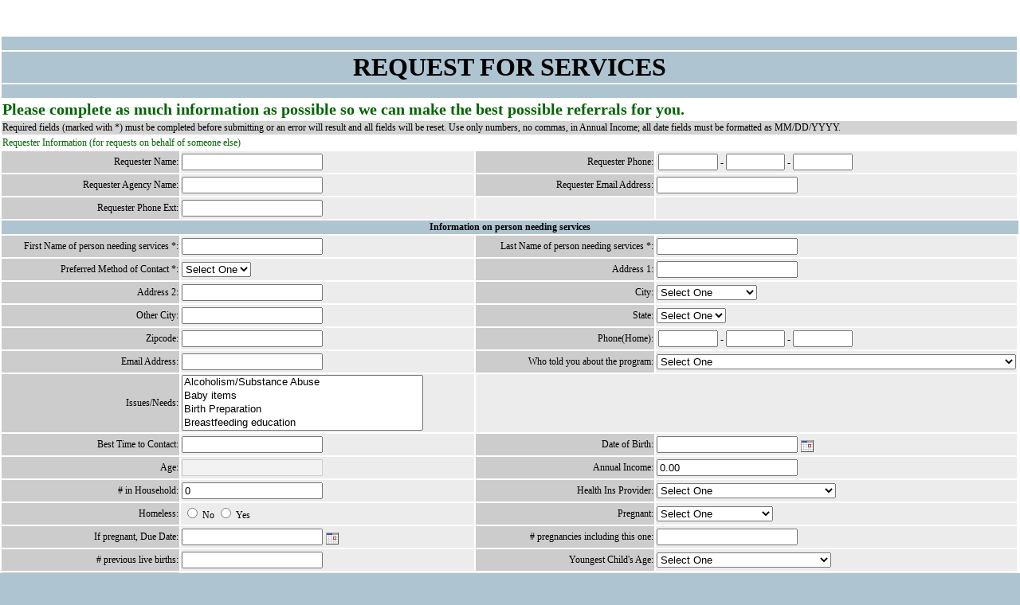

--- FILE ---
content_type: text/html;charset=ISO-8859-1
request_url: https://portal.peerplace.com/portal/displayPerinatalForm.action?coi=NY-Monroe(Perinatal)
body_size: 183668
content:


<!DOCTYPE html PUBLIC "-//W3C//DTD XHTML 1.0 Strict//EN" "http://www.w3.org/TR/xhtml1/DTD/xhtml1-strict.dtd">

<html>
<head>
  <title>PeerPlace Public Perinatal Portal</title>

  <meta http-equiv="Content-Type" content="text/html; charset=UTF-8" />
  <link rel="stylesheet" href="styles/style1.css" type="text/css"/>
  <script type="text/javascript" async src="http://www.google-analytics.com/ga.js"></script>
  <script language="javascript" src="scripts/jquery-1_7_1.js" type="text/javascript"></script>
  <script type="text/javascript" src="scripts/jquery-ui.js" ></script>
  <script language="javascript" src="scripts/jquery.metadata.js" type="text/javascript"></script>
  
  
  <script type="text/javascript" language="javascript" src="scripts/concurrentajax.js" ></script>
  <script type="text/javascript" language="javascript" src="scripts/formSection.js"  ></script>
</head>
<body onpageshow="resetDisplay()">
<div id="page" style="background-color:#FFFFFF">
<div id="ppheader">
<!-- Page Header -->

<!-- End Page Header -->


<!-- this space intentionally left blank -->

<!-- end of this space intentionally left blank -->




<!-- messages.jsp START -->



<div id="messageWrapper"><div id="messages"><div id="messagesDiv">
                        
</div></div></div>
<style>
#messageWrapper{
	padding:20px;
}
.serverMessage{
	color:red;
	font-weight:bold;
}
</style>
<!-- messages.jsp END -->


	<div id="content">
				
		








<!-- sectionlayout.jsp START -->


<form action="perinatalScreening.action" id="FormA" name="FormA" method="POST" enctype="multipart/form-data" accept-charset="UTF-8"> 

<input type="hidden" name="webServiceUrl" id="webServiceUrl" value="https://connect.peerplace.com/peerplace/"/>




<input type="hidden" name="coi" id="coi" value="NY-Monroe(Perinatal)"/>

<input type="hidden" name="action" id="action" value="perinatalScreening.action"/>




     <!-- checking section[pwebscreena]....                      -->


    




    
    
    

    

    
    <!-- leafUrl[/pages/common/leaf.jsp] START -->
        
            
            
        



<!-- leaf.jsp START -->





    
    

    
    
    
    

    <!-- leaf section pwebscreena : /pages/common/secfield_4_col.jsp?section=pwebscreena
         display: true -->

    
        
















<!-- secfield_4_col.jsp START -->









<input disabled="1"  name="unid" type="hidden" value=""/>
<table style="width:100%;border-width:0" role="presentation">
    <tr>
        <td style="width:20%"></td>
        <td style="width:30%"></td>
        <td style="width:20%"></td>
        <td style="width:30%"></td>
    </tr>

    <!-- sectionAlias[pwebscreena] SHOW fieldName[author_name] type[hidden] disabled[false] displayType[0]-->
    

    

    

    
             

        
            
            
            
            
            
            
            
            
                 
        









<!-- hidden.jsp START -->







<input type="hidden" name="section(pwebscreena).value(author_name)" value="web.user" id="section(pwebscreena).value(author_name)">
<!-- hidden.jsp END -->


    
    <!-- sectionAlias[pwebscreena] SHOW fieldName[formstatus] type[hidden] disabled[false] displayType[0]-->
    

    

    

    
             

        
            
            
            
            
            
            
            
            
                 
        









<!-- hidden.jsp START -->







<input type="hidden" name="section(pwebscreena).value(formstatus)" value="Active" id="section(pwebscreena).value(formstatus)">
<!-- hidden.jsp END -->


    
    <!-- sectionAlias[pwebscreena] SHOW fieldName[case_dt] type[hidden] disabled[false] displayType[0]-->
    

    

    

    
             

        
            
            
            
            
            
            
            
            
                 
        









<!-- hidden.jsp START -->







<input type="hidden" name="section(pwebscreena).value(case_dt)" value="01/22/2026" id="section(pwebscreena).value(case_dt)">
<!-- hidden.jsp END -->


    
    <!-- sectionAlias[pwebscreena] SHOW fieldName[message1] type[blkboldmsg] disabled[false] displayType[2]-->
    

    

    
        
        <tr id="pwebscreena_message1">
    

    
             

        
            
            
            
            
            
            
            
            
                 
        




<!-- blkboldmsg.jsp START -->











<td style="color:transparent" colspan="4" class="cBlkBoldMessage">
    
	<div id="section(pwebscreena).value(message1)_div" tabindex="0">
	
    ?
    
</td>
<!-- blkboldmsg.jsp END -->


            </tr>
        
    
    <!-- sectionAlias[pwebscreena] SHOW fieldName[elig_hding] type[blkboldmsg] disabled[false] displayType[2]-->
    

    

    
        
        <tr id="pwebscreena_elig_hding">
    

    
             

        
            
            
            
            
            
            
            
            
                 
        




<!-- blkboldmsg.jsp START -->











<td style="text-align:center;font-size:200%" colspan="4" class="cBlkBoldMessage">
    
	<div id="section(pwebscreena).value(elig_hding)_div" tabindex="0">
	
     REQUEST FOR SERVICES 
    
</td>
<!-- blkboldmsg.jsp END -->


            </tr>
        
    
    <!-- sectionAlias[pwebscreena] SHOW fieldName[message2] type[blkboldmsg] disabled[false] displayType[2]-->
    

    

    
        
        <tr id="pwebscreena_message2">
    

    
             

        
            
            
            
            
            
            
            
            
                 
        




<!-- blkboldmsg.jsp START -->











<td style="color:transparent" colspan="4" class="cBlkBoldMessage">
    
	<div id="section(pwebscreena).value(message2)_div" tabindex="0">
	
    ?
    
</td>
<!-- blkboldmsg.jsp END -->


            </tr>
        
    
    <!-- sectionAlias[pwebscreena] SHOW fieldName[msgelig] type[message] disabled[false] displayType[2]-->
    

    

    
        
        <tr id="pwebscreena_msgelig">
    

    
             

        
            
            
            
            
            
            
            
            
                 
        




<!-- message.jsp START -->












<td style="font-weight:bold;font-size:125%" colspan="4" class="cMessage">
    <div id="section(pwebscreena).value(msgelig)_div" tabindex="0" style="outline:none">
      Please complete as much information as possible so we can make the best possible referrals for you.
    </div>
</td>
<!-- message.jsp END -->



            </tr>
        
    
    <!-- sectionAlias[pwebscreena] SHOW fieldName[message3] type[message] disabled[false] displayType[2]-->
    

    

    
        
        <tr id="pwebscreena_message3">
    

    
             

        
            
            
            
            
            
            
            
            
                 
        




<!-- message.jsp START -->












<td style="color:black;background:lightgrey" colspan="4" class="cMessage">
    <div id="section(pwebscreena).value(message3)_div" tabindex="0" style="outline:none">
      Required fields (marked with *) must be completed before submitting or an error will result and all fields will be reset. Use only numbers, no commas, in Annual Income; all date fields must be formatted as MM/DD/YYYY.
    </div>
</td>
<!-- message.jsp END -->



            </tr>
        
    
    <!-- sectionAlias[pwebscreena] SHOW fieldName[msgreq] type[message] disabled[false] displayType[2]-->
    

    

    
        
        <tr id="pwebscreena_msgreq">
    

    
             

        
            
            
            
            
            
            
            
            
                 
        




<!-- message.jsp START -->












<td style="" colspan="4" class="cMessage">
    <div id="section(pwebscreena).value(msgreq)_div" tabindex="0" style="outline:none">
      Requester Information (for requests on behalf of someone else)
    </div>
</td>
<!-- message.jsp END -->



            </tr>
        
    
    <!-- sectionAlias[pwebscreena] SHOW fieldName[req_name] type[text] disabled[false] displayType[4]-->
    

    

    
        
        <tr id="pwebscreena_req_name">
    

    
             

        
            
            
            
            
            
            
            
            
                 
        
<!-- text.jsp START -->





























    
        
        
        
        
        
    




<!-- label.jsp START -->







<td id="section(pwebscreena).label(req_name)" class="aStandardFontLabel" style="">
      
        <label for="section(pwebscreena).value(req_name)" id="labelFor_section(pwebscreena).value(req_name)">Requester Name:</label>
    
</td>
<!-- label.jsp END -->


<td class="aStandardFont" align="">
    
            
            
            
            
            
            
            
            
                    
                    
                    
                    
                    <input type="text" name="section(pwebscreena).value(req_name)" value="" onkeyup="" onchange="" id="section(pwebscreena).value(req_name)" title="Requester Name" alt="Requester Name">
                          
                          
            
            
            
                
            
    
    
</td>
<!-- text.jsp END -->



    
    <!-- sectionAlias[pwebscreena] SHOW fieldName[req_phone] type[text] disabled[false] displayType[4]-->
    

    

    

    
             

        
            
            
            
            
            
            
            
            
                 
        
<!-- text.jsp START -->





























    
        
        
        
        
        
    




<!-- label.jsp START -->







<td id="section(pwebscreena).label(req_phone)" class="aStandardFontLabel" style="">
      
        <label for="section(pwebscreena).value(req_phone)" id="labelFor_section(pwebscreena).value(req_phone)">Requester Phone:</label>
    
</td>
<!-- label.jsp END -->


<td class="aStandardFont" align="">
    
            
            
                
                    
                    
                    
                    
                    
                    
		




<!-- phone.jsp START -->








<fieldset name="section(pwebscreena).value(req_phone)_fieldset_phone" id="section(pwebscreena).value(req_phone)_fieldset_phone_id">
<legend class="screenReader">Requester Phone</legend>
<input type="text"  id="section(pwebscreena).value(req_phone)_phone_1" style="width: 5em" onkeyup="validationFormat(this,'phone:###-###-####,size:32         ');triggerHiddenPhoneChange('section(pwebscreena).value(req_phone)')" alt="Phone: Area Code" title="Phone: Area Code" aria-label="Phone: Area Code"/>&nbsp;<span id="section(pwebscreena).value(req_phone)_dash_1">-</span>
<input type="text"  id="section(pwebscreena).value(req_phone)_phone_2" style="width: 5em" onkeyup="validationFormat(this,'phone:###-###-####,size:32         ');triggerHiddenPhoneChange('section(pwebscreena).value(req_phone)')" alt="Phone: Exchange" title="Phone: Exchange" aria-label="Phone: Exchange"/>&nbsp;<span id="section(pwebscreena).value(req_phone)_dash_2">-</span>
<input type="text"  id="section(pwebscreena).value(req_phone)_phone_3" style="width: 5em" onkeyup="validationFormat(this,'phone:###-###-####,size:32         ');triggerHiddenPhoneChange('section(pwebscreena).value(req_phone)')" alt="Phone: Last 4 Digits" title="Phone: Last 4 Digits" aria-label="Phone: Last 4 Digits"/>
<input type="hidden" name="section(pwebscreena).value(req_phone)" value="" onchange="setPhoneFieldByID('section(pwebscreena).value(req_phone)');" id="section(pwebscreena).value(req_phone)">
</fieldset>
<script language="JavaScript" type="text/javascript">
$(document).ready(function()            {
    $('#labelFor_'+mkp("section(pwebscreena).value(req_phone)")).click(function() {
       var labelFor = $(this).attr('for');
       $('#'+mkp(labelFor)+"_phone_1").focus();
    });
});
function triggerHiddenPhoneChange(phoneID)    
{
	console.log("trigger");
        phoneID=mkp(phoneID);
        //alert("triggerHiddenPhoneChange phoneID["+phoneID+"]");
        $("#"+phoneID).trigger("change");
}
function setPhoneFieldByID(phoneFieldName) 
{
	console.log("setPhoneField");
	console.log(phoneFieldName);
    //alert("setPhoneFieldByID phoneFieldName["+phoneFieldName+"]");
    var phoneFieldElement = document.getElementsByName(phoneFieldName)[0];
    if(phoneFieldElement!=null)
    {
    var fieldValue = phoneFieldElement.value;
    var fieldName = phoneFieldElement.name;
    if (!fieldValue) {
        fieldValue = "--";
    }
    var fieldValTokens = fieldValue.split("-");
    for (var i=1; i<=fieldValTokens.length; i++) {
        document.getElementById(fieldName+"_phone_"+i).value = fieldValTokens[i-1];
    }
    }
}
setPhoneFieldByID("section(pwebscreena).value(req_phone)");
</script>
<!-- phone.jsp END -->
            
            
            
            
            
            
            
                
            
    
    
</td>
<!-- text.jsp END -->



            </tr>
        
    
    <!-- sectionAlias[pwebscreena] SHOW fieldName[req_agency] type[text] disabled[false] displayType[4]-->
    

    

    
        
        <tr id="pwebscreena_req_agency">
    

    
             

        
            
            
            
            
            
            
            
            
                 
        
<!-- text.jsp START -->





























    
        
        
        
        
        
    




<!-- label.jsp START -->







<td id="section(pwebscreena).label(req_agency)" class="aStandardFontLabel" style="">
      
        <label for="section(pwebscreena).value(req_agency)" id="labelFor_section(pwebscreena).value(req_agency)">Requester Agency Name:</label>
    
</td>
<!-- label.jsp END -->


<td class="aStandardFont" align="">
    
            
            
            
            
            
            
            
            
                    
                    
                    
                    
                    <input type="text" name="section(pwebscreena).value(req_agency)" value="" onkeyup="" onchange="" id="section(pwebscreena).value(req_agency)" title="Requester Agency Name" alt="Requester Agency Name">
                          
                          
            
            
            
                
            
    
    
</td>
<!-- text.jsp END -->



    
    <!-- sectionAlias[pwebscreena] SHOW fieldName[req_email] type[text] disabled[false] displayType[4]-->
    

    

    

    
             

        
            
            
            
            
            
            
            
            
                 
        
<!-- text.jsp START -->





























    
        
        
        
        
        
    




<!-- label.jsp START -->







<td id="section(pwebscreena).label(req_email)" class="aStandardFontLabel" style="">
      
        <label for="section(pwebscreena).value(req_email)" id="labelFor_section(pwebscreena).value(req_email)">Requester Email Address:</label>
    
</td>
<!-- label.jsp END -->


<td class="aStandardFont" align="">
    
            
            
            
            
            
            
            
            
                    
                    
                    
                    
                    <input type="text" name="section(pwebscreena).value(req_email)" value="" onkeyup="" onchange="" id="section(pwebscreena).value(req_email)" title="Requester Email Address" alt="Requester Email Address">
                          
                          
            
            
            
                
            
    
    
</td>
<!-- text.jsp END -->



            </tr>
        
    
    <!-- sectionAlias[pwebscreena] SHOW fieldName[req_phoneext] type[text] disabled[false] displayType[4]-->
    

    

    
        
        <tr id="pwebscreena_req_phoneext">
    

    
             

        
            
            
            
            
            
            
            
            
                 
        
<!-- text.jsp START -->





























    
        
        
        
        
        
    




<!-- label.jsp START -->







<td id="section(pwebscreena).label(req_phoneext)" class="aStandardFontLabel" style="">
      
        <label for="section(pwebscreena).value(req_phoneext)" id="labelFor_section(pwebscreena).value(req_phoneext)">Requester Phone Ext:</label>
    
</td>
<!-- label.jsp END -->


<td class="aStandardFont" align="">
    
            
            
            
            
            
            
            
            
                    
                    
                    
                    
                    <input type="text" name="section(pwebscreena).value(req_phoneext)" value="" onkeyup="" onchange="" id="section(pwebscreena).value(req_phoneext)" title="Requester Phone Ext" alt="Requester Phone Ext">
                          
                          
            
            
            
                
            
    
    
</td>
<!-- text.jsp END -->



    
    <!-- sectionAlias[pwebscreena] SHOW fieldName[msgperson] type[heading] disabled[false] displayType[2]-->
    

    
        <td class="aStandardFont"></td>
        <td class="aStandardFont"></td>
    

    
        
        <tr id="pwebscreena_msgperson">
    

    
             

        
            
            
            
            
            
            
            
            
                 
        












<td colspan="100%" class="cBlkBoldMessage" id="section(pwebscreena).value(msgperson)" style="text-align:center;font-weight:bold;outline:0" tabindex="0">
	
	
    Information on person needing services
    

    
    
    
</td>



            </tr>
        
    
    <!-- sectionAlias[pwebscreena] SHOW fieldName[frst_name] type[text] disabled[false] displayType[4]-->
    

    

    
        
        <tr id="pwebscreena_frst_name">
    

    
             

        
            
            
            
            
            
            
            
            
                 
        
<!-- text.jsp START -->





























    
        
        
        
        
        
    




<!-- label.jsp START -->







<td id="section(pwebscreena).label(frst_name)" class="aStandardFontLabel" style="">
      
        <label for="section(pwebscreena).value(frst_name)" id="labelFor_section(pwebscreena).value(frst_name)">First Name of person needing services *:</label>
    
</td>
<!-- label.jsp END -->


<td class="aStandardFont" align="">
    
            
            
            
            
            
            
            
            
                    
                    
                    
                    
                    <input type="text" name="section(pwebscreena).value(frst_name)" value="" onkeyup="" onchange="" id="section(pwebscreena).value(frst_name)" title="First Name of person needing services *" alt="First Name of person needing services *">
                          
                          
            
            
            
                
            
    
    
</td>
<!-- text.jsp END -->



    
    <!-- sectionAlias[pwebscreena] SHOW fieldName[lst_name] type[text] disabled[false] displayType[4]-->
    

    

    

    
             

        
            
            
            
            
            
            
            
            
                 
        
<!-- text.jsp START -->





























    
        
        
        
        
        
    




<!-- label.jsp START -->







<td id="section(pwebscreena).label(lst_name)" class="aStandardFontLabel" style="">
      
        <label for="section(pwebscreena).value(lst_name)" id="labelFor_section(pwebscreena).value(lst_name)">Last Name of person needing services *:</label>
    
</td>
<!-- label.jsp END -->


<td class="aStandardFont" align="">
    
            
            
            
            
            
            
            
            
                    
                    
                    
                    
                    <input type="text" name="section(pwebscreena).value(lst_name)" value="" onkeyup="" onchange="" id="section(pwebscreena).value(lst_name)" title="Last Name of person needing services *" alt="Last Name of person needing services *">
                          
                          
            
            
            
                
            
    
    
</td>
<!-- text.jsp END -->



            </tr>
        
    
    <!-- sectionAlias[pwebscreena] SHOW fieldName[contactmeth] type[combo] disabled[false] displayType[4]-->
    

    

    
        
        <tr id="pwebscreena_contactmeth">
    

    
             

        
            
            
            
            
            
            
            
            
                 
        









<!-- combo.jsp START -->
















    
        
        
        
        
        
    




<!-- label.jsp START -->







<td id="section(pwebscreena).label(contactmeth)" class="aStandardFontLabel" style="">
      
        <label for="section(pwebscreena).value(contactmeth)" id="labelFor_section(pwebscreena).value(contactmeth)">Preferred Method of Contact *:</label>
    
</td>
<!-- label.jsp END -->





<td class="aStandardFont" align="">

        <select name="section(pwebscreena).value(contactmeth)" onchange="" style="" id="section(pwebscreena).value(contactmeth)" title="Preferred Method of Contact *" alt="Preferred Method of Contact *"><option value="" selected="selected">Select One</option>
<option value="2">Email</option>
<option value="1">Phone</option></select>


        
    
</td>
<!-- combo.jsp END -->


    
    <!-- sectionAlias[pwebscreena] SHOW fieldName[address1] type[text] disabled[false] displayType[4]-->
    

    

    

    
             

        
            
            
            
            
            
            
            
            
                 
        
<!-- text.jsp START -->





























    
        
        
        
        
        
    




<!-- label.jsp START -->







<td id="section(pwebscreena).label(address1)" class="aStandardFontLabel" style="">
      
        <label for="section(pwebscreena).value(address1)" id="labelFor_section(pwebscreena).value(address1)">Address 1:</label>
    
</td>
<!-- label.jsp END -->


<td class="aStandardFont" align="">
    
            
            
            
            
            
            
            
            
                    
                    
                    
                    
                    <input type="text" name="section(pwebscreena).value(address1)" value="" onkeyup="" onchange="" id="section(pwebscreena).value(address1)" title="Address 1" alt="Address 1">
                          
                          
            
            
            
                
            
    
    
</td>
<!-- text.jsp END -->



            </tr>
        
    
    <!-- sectionAlias[pwebscreena] SHOW fieldName[address2] type[text] disabled[false] displayType[4]-->
    

    

    
        
        <tr id="pwebscreena_address2">
    

    
             

        
            
            
            
            
            
            
            
            
                 
        
<!-- text.jsp START -->





























    
        
        
        
        
        
    




<!-- label.jsp START -->







<td id="section(pwebscreena).label(address2)" class="aStandardFontLabel" style="">
      
        <label for="section(pwebscreena).value(address2)" id="labelFor_section(pwebscreena).value(address2)">Address 2:</label>
    
</td>
<!-- label.jsp END -->


<td class="aStandardFont" align="">
    
            
            
            
            
            
            
            
            
                    
                    
                    
                    
                    <input type="text" name="section(pwebscreena).value(address2)" value="" onkeyup="" onchange="" id="section(pwebscreena).value(address2)" title="Address 2" alt="Address 2">
                          
                          
            
            
            
                
            
    
    
</td>
<!-- text.jsp END -->



    
    <!-- sectionAlias[pwebscreena] SHOW fieldName[city] type[combo] disabled[false] displayType[4]-->
    

    

    

    
             

        
            
            
            
            
            
            
            
            
                 
        









<!-- combo.jsp START -->
















    
        
        
        
        
        
    




<!-- label.jsp START -->







<td id="section(pwebscreena).label(city)" class="aStandardFontLabel" style="">
      
        <label for="section(pwebscreena).value(city)" id="labelFor_section(pwebscreena).value(city)">City:</label>
    
</td>
<!-- label.jsp END -->





<td class="aStandardFont" align="">

        <select name="section(pwebscreena).value(city)" onchange="" style="" id="section(pwebscreena).value(city)" title="City" alt="City"><option value="" selected="selected">Select One</option>
<option value="Adams Basin">Adams Basin</option>
<option value="Batavia">Batavia</option>
<option value="Bergen">Bergen</option>
<option value="Brighton">Brighton</option>
<option value="Brockport">Brockport</option>
<option value="Churchville">Churchville</option>
<option value="Clarkson">Clarkson</option>
<option value="Clifton">Clifton</option>
<option value="East Rochester">East Rochester</option>
<option value="Fairport">Fairport</option>
<option value="Greece">Greece</option>
<option value="Hamlin">Hamlin</option>
<option value="Henrietta">Henrietta</option>
<option value="Hilton">Hilton</option>
<option value="Holley">Holley</option>
<option value="Honeoye Falls">Honeoye Falls</option>
<option value="Industry">Industry</option>
<option value="Irondequoit">Irondequoit</option>
<option value="Loehmanns Plaza">Loehmanns Plaza</option>
<option value="Macedon">Macedon</option>
<option value="Mendon">Mendon</option>
<option value="Mumford">Mumford</option>
<option value="North Chili">North Chili</option>
<option value="North Greece">North Greece</option>
<option value="Other">Other</option>
<option value="Palmyra">Palmyra</option>
<option value="Panorama">Panorama</option>
<option value="Penfield">Penfield</option>
<option value="Pittsford">Pittsford</option>
<option value="Ridgemont">Ridgemont</option>
<option value="Rochester">Rochester</option>
<option value="Rush">Rush</option>
<option value="Scottsville">Scottsville</option>
<option value="Spencerport">Spencerport</option>
<option value="Victor">Victor</option>
<option value="Webster">Webster</option>
<option value="West Henrietta">West Henrietta</option>
<option value="West Rush">West Rush</option>
<option value="Westgate">Westgate</option></select>


        
    
</td>
<!-- combo.jsp END -->


            </tr>
        
    
    <!-- sectionAlias[pwebscreena] SHOW fieldName[othercity] type[text] disabled[false] displayType[4]-->
    

    

    
        
        <tr id="pwebscreena_othercity">
    

    
             

        
            
            
            
            
            
            
            
            
                 
        
<!-- text.jsp START -->





























    
        
        
        
        
        
    




<!-- label.jsp START -->







<td id="section(pwebscreena).label(othercity)" class="aStandardFontLabel" style="">
      
        <label for="section(pwebscreena).value(othercity)" id="labelFor_section(pwebscreena).value(othercity)">Other City:</label>
    
</td>
<!-- label.jsp END -->


<td class="aStandardFont" align="">
    
            
            
            
            
            
            
            
            
                    
                    
                    
                    
                    <input type="text" name="section(pwebscreena).value(othercity)" value="" onkeyup="" onchange="" id="section(pwebscreena).value(othercity)" title="Other City" alt="Other City">
                          
                          
            
            
            
                
            
    
    
</td>
<!-- text.jsp END -->



    
    <!-- sectionAlias[pwebscreena] SHOW fieldName[state] type[combo] disabled[false] displayType[4]-->
    

    

    

    
             

        
            
            
            
            
            
            
            
            
                 
        









<!-- combo.jsp START -->
















    
        
        
        
        
        
    




<!-- label.jsp START -->







<td id="section(pwebscreena).label(state)" class="aStandardFontLabel" style="">
      
        <label for="section(pwebscreena).value(state)" id="labelFor_section(pwebscreena).value(state)">State:</label>
    
</td>
<!-- label.jsp END -->





<td class="aStandardFont" align="">

        <select name="section(pwebscreena).value(state)" onchange="" style="" id="section(pwebscreena).value(state)" title="State" alt="State"><option value="" selected="selected">Select One</option>
<option value="AK">AK</option>
<option value="AL">AL</option>
<option value="AR">AR</option>
<option value="AS">AS</option>
<option value="AZ">AZ</option>
<option value="CA">CA</option>
<option value="CO">CO</option>
<option value="CT">CT</option>
<option value="DC">DC</option>
<option value="DE">DE</option>
<option value="FL">FL</option>
<option value="FM">FM</option>
<option value="GA">GA</option>
<option value="GU">GU</option>
<option value="HI">HI</option>
<option value="IA">IA</option>
<option value="ID">ID</option>
<option value="IL">IL</option>
<option value="IN">IN</option>
<option value="KS">KS</option>
<option value="KY">KY</option>
<option value="LA">LA</option>
<option value="MA">MA</option>
<option value="MD">MD</option>
<option value="ME">ME</option>
<option value="MH">MH</option>
<option value="MI">MI</option>
<option value="MN">MN</option>
<option value="MO">MO</option>
<option value="MP">MP</option>
<option value="MS">MS</option>
<option value="MT">MT</option>
<option value="NC">NC</option>
<option value="ND">ND</option>
<option value="NE">NE</option>
<option value="NH">NH</option>
<option value="NJ">NJ</option>
<option value="NM">NM</option>
<option value="NV">NV</option>
<option value="NY">NY</option>
<option value="OH">OH</option>
<option value="OK">OK</option>
<option value="OR">OR</option>
<option value="PA">PA</option>
<option value="PR">PR</option>
<option value="PW">PW</option>
<option value="RI">RI</option>
<option value="SC">SC</option>
<option value="SD">SD</option>
<option value="TN">TN</option>
<option value="TX">TX</option>
<option value="UT">UT</option>
<option value="VA">VA</option>
<option value="VI">VI</option>
<option value="VT">VT</option>
<option value="WA">WA</option>
<option value="WI">WI</option>
<option value="WV">WV</option>
<option value="WY">WY</option></select>


        
    
</td>
<!-- combo.jsp END -->


            </tr>
        
    
    <!-- sectionAlias[pwebscreena] SHOW fieldName[zip] type[text] disabled[false] displayType[4]-->
    

    

    
        
        <tr id="pwebscreena_zip">
    

    
             

        
            
            
            
            
            
            
            
            
                 
        
<!-- text.jsp START -->





























    
        
        
        
        
        
    




<!-- label.jsp START -->







<td id="section(pwebscreena).label(zip)" class="aStandardFontLabel" style="">
      
        <label for="section(pwebscreena).value(zip)" id="labelFor_section(pwebscreena).value(zip)">Zipcode:</label>
    
</td>
<!-- label.jsp END -->


<td class="aStandardFont" align="">
    
            
            
            
            
            
            
            
            
                    
                    
                    
                    
                    <input type="text" name="section(pwebscreena).value(zip)" value="" onkeyup="" onchange="" id="section(pwebscreena).value(zip)" title="Zipcode" alt="Zipcode">
                          
                          
            
            
            
                
            
    
    
</td>
<!-- text.jsp END -->



    
    <!-- sectionAlias[pwebscreena] SHOW fieldName[phone_1] type[text] disabled[false] displayType[4]-->
    

    

    

    
             

        
            
            
            
            
            
            
            
            
                 
        
<!-- text.jsp START -->





























    
        
        
        
        
        
    




<!-- label.jsp START -->







<td id="section(pwebscreena).label(phone_1)" class="aStandardFontLabel" style="">
      
        <label for="section(pwebscreena).value(phone_1)" id="labelFor_section(pwebscreena).value(phone_1)">Phone(Home):</label>
    
</td>
<!-- label.jsp END -->


<td class="aStandardFont" align="">
    
            
            
                
                    
                    
                    
                    
                    
                    
		




<!-- phone.jsp START -->








<fieldset name="section(pwebscreena).value(phone_1)_fieldset_phone" id="section(pwebscreena).value(phone_1)_fieldset_phone_id">
<legend class="screenReader">Phone(Home)</legend>
<input type="text"  id="section(pwebscreena).value(phone_1)_phone_1" style="width: 5em" onkeyup="validationFormat(this,'required,phone:###-###-####,noasterisk,size:32         ');triggerHiddenPhoneChange('section(pwebscreena).value(phone_1)')" alt="Phone: Area Code" title="Phone: Area Code" aria-label="Phone: Area Code"/>&nbsp;<span id="section(pwebscreena).value(phone_1)_dash_1">-</span>
<input type="text"  id="section(pwebscreena).value(phone_1)_phone_2" style="width: 5em" onkeyup="validationFormat(this,'required,phone:###-###-####,noasterisk,size:32         ');triggerHiddenPhoneChange('section(pwebscreena).value(phone_1)')" alt="Phone: Exchange" title="Phone: Exchange" aria-label="Phone: Exchange"/>&nbsp;<span id="section(pwebscreena).value(phone_1)_dash_2">-</span>
<input type="text"  id="section(pwebscreena).value(phone_1)_phone_3" style="width: 5em" onkeyup="validationFormat(this,'required,phone:###-###-####,noasterisk,size:32         ');triggerHiddenPhoneChange('section(pwebscreena).value(phone_1)')" alt="Phone: Last 4 Digits" title="Phone: Last 4 Digits" aria-label="Phone: Last 4 Digits"/>
<input type="hidden" name="section(pwebscreena).value(phone_1)" value="" onchange="setPhoneFieldByID('section(pwebscreena).value(phone_1)');" id="section(pwebscreena).value(phone_1)">
</fieldset>
<script language="JavaScript" type="text/javascript">
$(document).ready(function()            {
    $('#labelFor_'+mkp("section(pwebscreena).value(phone_1)")).click(function() {
       var labelFor = $(this).attr('for');
       $('#'+mkp(labelFor)+"_phone_1").focus();
    });
});
function triggerHiddenPhoneChange(phoneID)    
{
	console.log("trigger");
        phoneID=mkp(phoneID);
        //alert("triggerHiddenPhoneChange phoneID["+phoneID+"]");
        $("#"+phoneID).trigger("change");
}
function setPhoneFieldByID(phoneFieldName) 
{
	console.log("setPhoneField");
	console.log(phoneFieldName);
    //alert("setPhoneFieldByID phoneFieldName["+phoneFieldName+"]");
    var phoneFieldElement = document.getElementsByName(phoneFieldName)[0];
    if(phoneFieldElement!=null)
    {
    var fieldValue = phoneFieldElement.value;
    var fieldName = phoneFieldElement.name;
    if (!fieldValue) {
        fieldValue = "--";
    }
    var fieldValTokens = fieldValue.split("-");
    for (var i=1; i<=fieldValTokens.length; i++) {
        document.getElementById(fieldName+"_phone_"+i).value = fieldValTokens[i-1];
    }
    }
}
setPhoneFieldByID("section(pwebscreena).value(phone_1)");
</script>
<!-- phone.jsp END -->
            
            
            
            
            
            
            
                
            
    
    
</td>
<!-- text.jsp END -->



            </tr>
        
    
    <!-- sectionAlias[pwebscreena] SHOW fieldName[phone_3] type[hidden] disabled[false] displayType[0]-->
    

    

    

    
             

        
            
            
            
            
            
            
            
            
                 
        









<!-- hidden.jsp START -->







<input type="hidden" name="section(pwebscreena).value(phone_3)" value="" id="section(pwebscreena).value(phone_3)">
<!-- hidden.jsp END -->


    
    <!-- sectionAlias[pwebscreena] SHOW fieldName[phone_2] type[hidden] disabled[false] displayType[0]-->
    

    

    

    
             

        
            
            
            
            
            
            
            
            
                 
        









<!-- hidden.jsp START -->







<input type="hidden" name="section(pwebscreena).value(phone_2)" value="" id="section(pwebscreena).value(phone_2)">
<!-- hidden.jsp END -->


    
    <!-- sectionAlias[pwebscreena] SHOW fieldName[phone2_ext] type[hidden] disabled[false] displayType[0]-->
    

    

    

    
             

        
            
            
            
            
            
            
            
            
                 
        









<!-- hidden.jsp START -->







<input type="hidden" name="section(pwebscreena).value(phone2_ext)" value="" id="section(pwebscreena).value(phone2_ext)">
<!-- hidden.jsp END -->


    
    <!-- sectionAlias[pwebscreena] SHOW fieldName[email_address] type[text] disabled[false] displayType[4]-->
    

    

    
        
        <tr id="pwebscreena_email_address">
    

    
             

        
            
            
            
            
            
            
            
            
                 
        
<!-- text.jsp START -->





























    
        
        
        
        
        
    




<!-- label.jsp START -->







<td id="section(pwebscreena).label(email_address)" class="aStandardFontLabel" style="">
      
        <label for="section(pwebscreena).value(email_address)" id="labelFor_section(pwebscreena).value(email_address)">Email Address:</label>
    
</td>
<!-- label.jsp END -->


<td class="aStandardFont" align="">
    
            
            
            
            
            
            
            
            
                    
                    
                    
                    
                    <input type="text" name="section(pwebscreena).value(email_address)" value="" onkeyup="" onchange="" id="section(pwebscreena).value(email_address)" title="Email Address" alt="Email Address">
                          
                          
            
            
            
                
            
    
    
</td>
<!-- text.jsp END -->



    
    <!-- sectionAlias[pwebscreena] SHOW fieldName[referred_by] type[combo] disabled[false] displayType[4]-->
    

    

    

    
             

        
            
            
            
            
            
            
            
            
                 
        









<!-- combo.jsp START -->
















    
        
        
        
        
        
    




<!-- label.jsp START -->







<td id="section(pwebscreena).label(referred_by)" class="aStandardFontLabel" style="">
      
        <label for="section(pwebscreena).value(referred_by)" id="labelFor_section(pwebscreena).value(referred_by)">Who told you about the program:</label>
    
</td>
<!-- label.jsp END -->





<td class="aStandardFont" align="">

        <select name="section(pwebscreena).value(referred_by)" onchange="" style="" id="section(pwebscreena).value(referred_by)" title="Who told you about the program" alt="Who told you about the program"><option value="" selected="selected">Select One</option>
<option value="178">Bridges To Health</option>
<option value="3">Health Care Provider - Anthony Jordan Health Center</option>
<option value="196">Health Care Provider - Baycreek OBGYN/Midwifery</option>
<option value="10">Health Care Provider - Brown Square Health Center</option>
<option value="142">Health Care Provider - Canalside Family Medicine</option>
<option value="11">Health Care Provider - Canandaigua Medical Group</option>
<option value="15">Health Care Provider - Clinton Family Health Center</option>
<option value="152">Health Care Provider - Compass Care of Rochester</option>
<option value="19">Health Care Provider - East Ridge Family Medicine</option>
<option value="20">Health Care Provider - Evelyn Brandon Health Center</option>
<option value="197">Health Care Provider - Excellus</option>
<option value="21">Health Care Provider - Genesee Health Service</option>
<option value="153">Health Care Provider - Genesee Mental Health</option>
<option value="187">Health Care Provider - Genesee Pediatric</option>
<option value="144">Health Care Provider - Genesis House</option>
<option value="22">Health Care Provider - Grace Family Medicine</option>
<option value="154">Health Care Provider - Health Reach Program</option>
<option value="25">Health Care Provider - Highland Community OBGYN</option>
<option value="26">Health Care Provider - Highland Family Health Center</option>
<option value="27">Health Care Provider - Highland Hospital (NOT community health)</option>
<option value="155">Health Care Provider - Highland Perinatal Center</option>
<option value="156">Health Care Provider - Highland Women`s Health</option>
<option value="30">Health Care Provider - Hilton Health Care Center</option>
<option value="110">Health Care Provider - Huther Doyle</option>
<option value="180">Health Care Provider - Jefferson Family Medicine</option>
<option value="157">Health Care Provider - Lake Effect OBGYN &amp;amp; Midwifery</option>
<option value="104">Health Care Provider - Lifetime Care</option>
<option value="33">Health Care Provider - Lifetime Health</option>
<option value="193">Health Care Provider - Long Pond Pediatric</option>
<option value="158">Health Care Provider - Maternal Fetal Medicine</option>
<option value="40">Health Care Provider - Mt. Hope Family Center</option>
<option value="143">Health Care Provider - North Ponds Family</option>
<option value="141">Health Care Provider - Northridge Medical Group</option>
<option value="42">Health Care Provider - Oak Orchard Community Health Center</option>
<option value="43">Health Care Provider - Orchard St. Community Health Ctr.</option>
<option value="44">Health Care Provider - Panorama Valley OBGYN</option>
<option value="46">Health Care Provider - Park West Women`s Health</option>
<option value="47">Health Care Provider - Parkway OBGYN</option>
<option value="190">Health Care Provider - Parkway Pediatrics</option>
<option value="48">Health Care Provider - Penfield OBGYN</option>
<option value="49">Health Care Provider - Planned Parenthood</option>
<option value="159">Health Care Provider - Rochester Adolescent Medicine Program</option>
<option value="54">Health Care Provider - Rochester General Pediatrics Associates</option>
<option value="55">Health Care Provider - Rochester Gynecologic &amp;amp; OBGYN Associates</option>
<option value="95">Health Care Provider - Rochester Mental Health</option>
<option value="191">Health Care Provider - RRH - Henrietta OBGYN</option>
<option value="160">Health Care Provider - RRH - Women`s Center at Alexander Park</option>
<option value="161">Health Care Provider - RRH - Women`s Center at Clinton</option>
<option value="162">Health Care Provider - RRH - Women`s Center at Portland</option>
<option value="60">Health Care Provider - Step By Step Rochester</option>
<option value="63">Health Care Provider - Strong Hospital - Not elsewhere listed</option>
<option value="64">Health Care Provider - Strong Ties</option>
<option value="65">Health Care Provider - Strong Women`s Behavioral Health Services</option>
<option value="66">Health Care Provider - Strong Women`s Health Practice</option>
<option value="68">Health Care Provider - Threshold</option>
<option value="163">Health Care Provider - Unity Behavioral Health</option>
<option value="93">Health Care Provider - Unity Family Medicine - St. Bernard`s</option>
<option value="69">Health Care Provider - Unity Hospital (NOT OB office)</option>
<option value="91">Health Care Provider - Unity OBGYN - Brockport</option>
<option value="70">Health Care Provider - Unity OBGYN - Clinton Crossing</option>
<option value="71">Health Care Provider - Unity OBGYN - Erie Canal Park</option>
<option value="90">Health Care Provider - Unity OBGYN - Park Ridge</option>
<option value="72">Health Care Provider - Unity OBGYN - Parkway</option>
<option value="106">Health Care Provider - Unity OBGYN - Ridgeway</option>
<option value="73">Health Care Provider - Unity OBGYN - Titus Ave</option>
<option value="74">Health Care Provider - Unity OBGYN - Wellshare</option>
<option value="75">Health Care Provider - Unity OBGYN - West Main</option>
<option value="189">Health Care Provider - Unity OBGYN @ St Mary`s</option>
<option value="129">Health Care Provider - UR Medicine Midwifery</option>
<option value="164">Health Care Provider - UR Medicine Specialty Care Clinic</option>
<option value="165">Health Care Provider - UR Medicine Women`s Health Practice</option>
<option value="194">Health Care Provider - URMC</option>
<option value="77">Health Care Provider - Visiting Nurse Service</option>
<option value="78">Health Care Provider - West Ridge Family Medicine</option>
<option value="81">Health Care Provider - Women Gynecology &amp;amp; Childbirth Associates</option>
<option value="83">Health Care Provider - Woodward Health Center</option>
<option value="177">New Hope Family Services</option>
<option value="183">Other - Accountable Health Partners</option>
<option value="98">Other - ARC of Monroe Co</option>
<option value="4">Other - Baby Love - MICHC</option>
<option value="5">Other - Baby Love - other</option>
<option value="6">Other - Baden Street Settlement House</option>
<option value="7">Other - Berkshire Farms</option>
<option value="8">Other - Bethany House</option>
<option value="88">Other - Birthright of Rochester</option>
<option value="89">Other - Birthright of Victor</option>
<option value="9">Other - BOCES</option>
<option value="97">Other - BreastFeeding Partnership</option>
<option value="195">Other - Caring Choices Pregnancy Help Center</option>
<option value="125">Other - Catholic Charities</option>
<option value="12">Other - Catholic Family Center</option>
<option value="103">Other - Center for Teen Empowerment</option>
<option value="13">Other - Center for Youth Services</option>
<option value="14">Other - Charles Settlement House</option>
<option value="116">Other - Comienzo Sano</option>
<option value="185">Other - Coordinated Care Services - TASA</option>
<option value="18">Other - Early Intervention</option>
<option value="92">Other - Easter Seals of NY</option>
<option value="166">Other - Embracing Options</option>
<option value="167">Other - Family Member</option>
<option value="192">Other - Fidelis Care</option>
<option value="179">Other - Friend</option>
<option value="168">Other - Greece Schol District</option>
<option value="23">Other - Head Start Program</option>
<option value="169">Other - Healthy Baby Network</option>
<option value="170">Other - Healthy Moms</option>
<option value="186">Other - Healthy Start @ RGH</option>
<option value="28">Other - Hillside - Alternatives for Indepentent Youth</option>
<option value="29">Other - Hillside - In Home Diversion</option>
<option value="94">Other - Hillside Children`s Center</option>
<option value="31">Other - IBERO American Action League</option>
<option value="112">Other - Lakeshore Community Church</option>
<option value="171">Other - Learning Disability Associates</option>
<option value="109">Other - Liberty Partnership Program</option>
<option value="32">Other - Lifetime Assistance</option>
<option value="34">Other - MC Dept of Public Health</option>
<option value="172">Other - MCDHS - Child Protective</option>
<option value="101">Other - MCDHS - Foster Care</option>
<option value="102">Other - MCDHS-YOU</option>
<option value="37">Other - Mercy Community Services</option>
<option value="38">Other - Monroe County Correctional Services</option>
<option value="111">Other - Monroe County Office of Probation</option>
<option value="107">Other - Monroe County Teen Treatment Court</option>
<option value="173">Other - Monroe County Vital Records</option>
<option value="86">Other - Monroe County Youth and Family Services</option>
<option value="39">Other - Monroe Plan</option>
<option value="99">Other - MVP Health Care</option>
<option value="41">Other - Nurse Family Partnership</option>
<option value="45">Other - Parents as Teachers - Crestwood</option>
<option value="51">Other - Puerto Rican Youth Development</option>
<option value="182">Other - RESTORE Sexual Assault Services</option>
<option value="53">Other - Rochester City School District</option>
<option value="56">Other - Salvation Army</option>
<option value="174">Other - Self Referral</option>
<option value="57">Other - Sojourner House</option>
<option value="105">Other - Southwest Area Neighborhood Association</option>
<option value="108">Other - SPCC</option>
<option value="188">Other - Teen Age Services Act</option>
<option value="76">Other - Urban League of Rochester</option>
<option value="175">Other - Villa of Hope</option>
<option value="114">Other - Webster Central School District</option>
<option value="80">Other - Wilson Commencement Park</option>
<option value="79">Other - WIC</option>
<option value="84">Other - Young Mothers Program</option>
<option value="184">Other - Young Women`s College Prep Charter School</option>
<option value="181">Other - Your Care Health Plan</option>
<option value="85">Other - YWCA</option>
<option value="176">Planned Parenthood</option></select>


        
    
</td>
<!-- combo.jsp END -->


            </tr>
        
    
    <!-- sectionAlias[pwebscreena] SHOW fieldName[calltype] type[listbox] disabled[false] displayType[4]-->
    

    

    
        
        <tr id="pwebscreena_calltype">
    

    
             

        
            
            
            
            
            
            
            
            
                 
        







<!-- listbox.jsp START -->















    
        
        
        
        
        
    




<!-- label.jsp START -->







<td id="section(pwebscreena).label(calltype)" class="aStandardFontLabel" style="">
      
        <label for="section(pwebscreena).value(calltype)" id="labelFor_section(pwebscreena).value(calltype)">Issues/Needs:</label>
    
</td>
<!-- label.jsp END -->

<td class="aStandardFont" align="">
    <div>
        

            
            <select name="section(pwebscreena).valueM(calltype)" multiple="multiple" size="4" id="section(pwebscreena).value(calltype)" title="Select One or More: Issues/Needs" alt="Select One or More: Issues/Needs"><!-- JHS very different, do not use html:optionsCollection-->
            
                
                              
                <option value="1" >Alcoholism/Substance Abuse</option>
            
                
                              
                <option value="2" >Baby items</option>
            
                
                              
                <option value="40" >Birth Preparation</option>
            
                
                              
                <option value="3" >Breastfeeding education</option>
            
                
                              
                <option value="38" >Case Management</option>
            
                
                              
                <option value="4" >Child care</option>
            
                
                              
                <option value="30" >Child development concerns</option>
            
                
                              
                <option value="31" >Child education</option>
            
                
                              
                <option value="32" >Child`s Health</option>
            
                
                              
                <option value="6" >Department of Human Services (financial support)</option>
            
                
                              
                <option value="36" >Disability</option>
            
                
                              
                <option value="7" >Domestic violence</option>
            
                
                              
                <option value="45" >Emergency/crisis child care</option>
            
                
                              
                <option value="8" >Foster placement or CPS history</option>
            
                
                              
                <option value="9" >GED/job training</option>
            
                
                              
                <option value="10" >Health Education</option>
            
                
                              
                <option value="35" >Home Assessment</option>
            
                
                              
                <option value="11" >Housing</option>
            
                
                              
                <option value="46" >Jobs</option>
            
                
                              
                <option value="12" >Lack of support/isolated</option>
            
                
                              
                <option value="13" >Late entry to care</option>
            
                
                              
                <option value="42" >Lead testing - child</option>
            
                
                              
                <option value="41" >Lead testing - maternal</option>
            
                
                              
                <option value="14" >Legal Assistance</option>
            
                
                              
                <option value="15" >Legal issues history</option>
            
                
                              
                <option value="16" >Medical concerns</option>
            
                
                              
                <option value="17" >Medical insurance</option>
            
                
                              
                <option value="19" >Mental Health - assessment</option>
            
                
                              
                <option value="18" >Mental Health - urgent/crisis assessment</option>
            
                
                              
                <option value="37" >Mental Health History</option>
            
                
                              
                <option value="22" >Missing pediatrician appointments</option>
            
                
                              
                <option value="21" >Missing prenatal doctor appointments</option>
            
                
                              
                <option value="33" >Other</option>
            
                
                              
                <option value="20" >Parenting skills</option>
            
                
                              
                <option value="43" >Pediatrician - hearing</option>
            
                
                              
                <option value="44" >Pediatrician - vision</option>
            
                
                              
                <option value="34" >Pre-natal Needs Assessment</option>
            
                
                              
                <option value="23" >Prenatal Education</option>
            
                
                              
                <option value="26" >Quitting Smoking</option>
            
                
                              
                <option value="24" >Recent losses</option>
            
                
                              
                <option value="25" >Safety of home</option>
            
                
                              
                <option value="27" >Survivors of Sexual Abuse</option>
            
                
                              
                <option value="28" >Transportation</option>
            
                
                              
                <option value="5" >WIC (food source for pregnant women and children)</option>
            
                
                              
                <option value="39" >Youth Development</option>
            
            <!-- end JHS very different --></select>

            
                
                <input type="hidden" name="section(pwebscreena).fieldSet(calltype)" value="ignored" id="section(pwebscreena).fieldSet(calltype)">
            
        





    </div>
</td>
<!-- listbox.jsp END -->



    
    <!-- sectionAlias[pwebscreena] SHOW fieldName[blank] type[spacer2col] disabled[false] displayType[4]-->
    

    

    

    
             

        
            
            
            
            
            
            
            
            
                 
        




<!--spacer2col.jsp START -->






<td class="aStandardFont" colspan="2">
</td>
<!--spacer2col.jsp END -->


            </tr>
        
    
    <!-- sectionAlias[pwebscreena] SHOW fieldName[best_visit] type[text] disabled[false] displayType[4]-->
    

    

    
        
        <tr id="pwebscreena_best_visit">
    

    
             

        
            
            
            
            
            
            
            
            
                 
        
<!-- text.jsp START -->





























    
        
        
        
        
        
    




<!-- label.jsp START -->







<td id="section(pwebscreena).label(best_visit)" class="aStandardFontLabel" style="">
      
        <label for="section(pwebscreena).value(best_visit)" id="labelFor_section(pwebscreena).value(best_visit)">Best Time to Contact:</label>
    
</td>
<!-- label.jsp END -->


<td class="aStandardFont" align="">
    
            
            
            
            
            
            
            
            
                    
                    
                    
                    
                    <input type="text" name="section(pwebscreena).value(best_visit)" value="" onkeyup="" onchange="" id="section(pwebscreena).value(best_visit)" title="Best Time to Contact" alt="Best Time to Contact">
                          
                          
            
            
            
                
            
    
    
</td>
<!-- text.jsp END -->



    
    <!-- sectionAlias[pwebscreena] SHOW fieldName[petsinhome] type[hidden] disabled[false] displayType[0]-->
    

    

    

    
             

        
            
            
            
            
            
            
            
            
                 
        









<!-- hidden.jsp START -->







<input type="hidden" name="section(pwebscreena).value(petsinhome)" value="" id="section(pwebscreena).value(petsinhome)">
<!-- hidden.jsp END -->


    
        <script type="text/javascript">
            $(document).ready(function(){     		
        		var timeout = 50;
        		if (document.getElementById('layoutFormMode') && document.getElementById('layoutFormMode').value === "read"){
        			timeout = 0;
       }
        		setTimeout(function(){//this is so multilist type fields have a chance to render before being affected by ajaxShowHide
        		calcAge('section(pwebscreena).value(age)','section(pwebscreena).value(dob)'); 
        		},timeout);          		
        });
            </script>

    <!-- sectionAlias[pwebscreena] SHOW fieldName[dob] type[text] disabled[false] displayType[4]-->
    

    

    

    
             

        
            
            
            
            
            
            
            
            
                 
        
<!-- text.jsp START -->





























    
        
        
        
        
        
    




<!-- label.jsp START -->







<td id="section(pwebscreena).label(dob)" class="aStandardFontLabel" style="">
      
        <label for="section(pwebscreena).value(dob)" id="labelFor_section(pwebscreena).value(dob)">Date of Birth:</label>
    
</td>
<!-- label.jsp END -->


<td class="aStandardFont" align="">
    
            
            
            
            
            
            
            
            
                    
                    
                    
                        <div id="section(pwebscreena).value(dob)_calDateDiv" style="display: inline-block;">
                    
                    
                    <input type="text" name="section(pwebscreena).value(dob)" value="" onkeyup="" onchange="calcAge('section(pwebscreena).value(age)','section(pwebscreena).value(dob)');" id="section(pwebscreena).value(dob)" title="Date of Birth" alt="Date of Birth">
                          
                          
            
            
            
                
                    <link href="/portal/styles/calendar.css" rel="stylesheet" type="text/css"/>
                    <script language="javascript" src="/portal/scripts/calendar_us.js" type="text/javascript"></script>
                    <script language="JavaScript" type="text/javascript">
                        new tcal({'formname' : 'FormA' , 'controlname' : 'section(pwebscreena).value(dob)' , 'context' : /portal/ });
                    </script>
                    
                    </div>
                
            
    
    
</td>
<!-- text.jsp END -->



            </tr>
        
    
    <!-- sectionAlias[pwebscreena] SHOW fieldName[age] type[text] disabled[true] displayType[4]-->
    

    

    
        
        <tr id="pwebscreena_age">
    

    
             

        
            
            
            
            
            
            
            
            
                 
        
<!-- text.jsp START -->





























    
        
        
        
        
        
    




<!-- label.jsp START -->







<td id="section(pwebscreena).label(age)" class="aStandardFontLabel" style="">
      
        <label for="section(pwebscreena).value(age)" id="labelFor_section(pwebscreena).value(age)">Age:</label>
    
</td>
<!-- label.jsp END -->


<td class="aStandardFont" align="">
    
            
            
            
            
            
            
            
            
                    
                    
                    <input type="text" name="section(pwebscreena).value(age)" value="" onkeyup="" onchange="" disabled="disabled" id="section(pwebscreena).value(age)" title="Age" alt="Age">
                          
                          
            
            
            
    
    
</td>
<!-- text.jsp END -->



    
    <!-- sectionAlias[pwebscreena] SHOW fieldName[yr_otherincome] type[text] disabled[false] displayType[4]-->
    

    

    

    
             

        
            
            
            
            
            
            
            
            
                 
        
<!-- text.jsp START -->





























    
        
        
        
        
        
    




<!-- label.jsp START -->







<td id="section(pwebscreena).label(yr_otherincome)" class="aStandardFontLabel" style="">
      
        <label for="section(pwebscreena).value(yr_otherincome)" id="labelFor_section(pwebscreena).value(yr_otherincome)">Annual Income:</label>
    
</td>
<!-- label.jsp END -->


<td class="aStandardFont" align="">
    
            
            
            
            
            
            
            
            
                    
                    
                    
                    
                    <input type="text" name="section(pwebscreena).value(yr_otherincome)" value="0.00" onkeyup="" onchange="" id="section(pwebscreena).value(yr_otherincome)" title="Annual Income" alt="Annual Income">
                          
                          
            
            
            
                
            
    
    
</td>
<!-- text.jsp END -->



            </tr>
        
    
    <!-- sectionAlias[pwebscreena] SHOW fieldName[no_hshld] type[text] disabled[false] displayType[4]-->
    

    

    
        
        <tr id="pwebscreena_no_hshld">
    

    
             

        
            
            
            
            
            
            
            
            
                 
        
<!-- text.jsp START -->





























    
        
        
        
        
        
    




<!-- label.jsp START -->







<td id="section(pwebscreena).label(no_hshld)" class="aStandardFontLabel" style="">
      
        <label for="section(pwebscreena).value(no_hshld)" id="labelFor_section(pwebscreena).value(no_hshld)"># in Household:</label>
    
</td>
<!-- label.jsp END -->


<td class="aStandardFont" align="">
    
            
            
            
            
            
            
            
            
                    
                    
                    
                    
                    <input type="text" name="section(pwebscreena).value(no_hshld)" value="0" onkeyup="" onchange="" id="section(pwebscreena).value(no_hshld)" title="# in Household" alt="# in Household">
                          
                          
            
            
            
                
            
    
    
</td>
<!-- text.jsp END -->



    
    <!-- sectionAlias[pwebscreena] SHOW fieldName[poverty_lvl] type[hidden] disabled[true] displayType[0]-->
    

    

    

    
             

        
            
            
            
            
            
            
            
            
                 
        









<!-- hidden.jsp START -->







<input type="hidden" name="section(pwebscreena).value(poverty_lvl)" value="" id="section(pwebscreena).value(poverty_lvl)">
<!-- hidden.jsp END -->


    
    <!-- sectionAlias[pwebscreena] SHOW fieldName[health_ins_by] type[combo] disabled[false] displayType[4]-->
    

    

    

    
             

        
            
            
            
            
            
            
            
            
                 
        









<!-- combo.jsp START -->
















    
        
        
        
        
        
    




<!-- label.jsp START -->







<td id="section(pwebscreena).label(health_ins_by)" class="aStandardFontLabel" style="">
      
        <label for="section(pwebscreena).value(health_ins_by)" id="labelFor_section(pwebscreena).value(health_ins_by)">Health Ins Provider:</label>
    
</td>
<!-- label.jsp END -->





<td class="aStandardFont" align="">

        <select name="section(pwebscreena).value(health_ins_by)" onchange="" style="" id="section(pwebscreena).value(health_ins_by)" title="Health Ins Provider" alt="Health Ins Provider"><option value="" selected="selected">Select One</option>
<option value="Aetna">Aetna</option>
<option value="BCO - Group Health">BCO - Group Health</option>
<option value="Blue Choice Option">Blue Choice Option</option>
<option value="Blue Choice Option-Lifetime Hlth">Blue Choice Option-Lifetime Health</option>
<option value="Blue Choice Options-Monroe Plan">Blue Choice Options-Monroe Plan</option>
<option value="Child Health Plus">Child Health Plus</option>
<option value="Child Health Plus-Monroe Plan">Child Health Plus-Monroe Plan</option>
<option value="Cigna">Cigna</option>
<option value="Essential Plan">Essential Plan</option>
<option value="Excellus Blue Cross Blue Shield">Excellus Blue Cross Blue Shield</option>
<option value="Family Health Plus">Family Health Plus</option>
<option value="Family Health Plus-Monroe Plan">Family Health Plus-Monroe Plan</option>
<option value="Fidelis">Fidelis</option>
<option value="Healthy NY">Healthy NY</option>
<option value="Medicaid">Medicaid</option>
<option value="Medicaid Pending">Medicaid Pending</option>
<option value="Medicare">Medicare</option>
<option value="MVP Health Care">MVP Health Care</option>
<option value="MVP Option">MVP Option</option>
<option value="MVP Option Child">MVP Option Child</option>
<option value="MVP Option Family">MVP Option Family</option>
<option value="None">None</option>
<option value="Other">Other</option>
<option value="Tricare">Tricare</option>
<option value="United Health Care">United Health Care</option>
<option value="Yourcare Health Plan, Inc">Yourcare Health Plan, Inc</option></select>


        
    
</td>
<!-- combo.jsp END -->


            </tr>
        
    
    <!-- sectionAlias[pwebscreena] SHOW fieldName[insurance] type[hidden] disabled[true] displayType[0]-->
    

    

    

    
             

        
            
            
            
            
            
            
            
            
                 
        









<!-- hidden.jsp START -->







<input type="hidden" name="section(pwebscreena).value(insurance)" value="" id="section(pwebscreena).value(insurance)">
<!-- hidden.jsp END -->


    
    <!-- sectionAlias[pwebscreena] SHOW fieldName[homeless] type[radio] disabled[false] displayType[4]-->
    

    

    
        
        <tr id="pwebscreena_homeless">
    

    
             

        
            
            
            
            
            
            
            
            
                 
        







<!-- radio.jsp START -->






















    
        
        
        
        
        
    




<!-- label.jsp START -->







<td id="section(pwebscreena).label(homeless)" class="aStandardFontLabel" style="">
      
        <label for="section(pwebscreena).value(homeless)" id="labelFor_section(pwebscreena).value(homeless)">Homeless:</label>
    
</td>
<!-- label.jsp END -->


<td class="aStandardFont" align="">


<div style="float:left; outline:none; display:inline-block;" id="section(pwebscreena).value(homeless)_td"><!-- do NOT give this edit mode div an id of "fieldIdValueCall_div", code in setFormSectionFields will overwrite it-->
<fieldset name="section(pwebscreena).value(homeless)_fieldset_radio" id="section(pwebscreena).value(homeless)_fieldset_radio_id">
<legend class="screenReader">Homeless: Select One</legend> 


            
           
            
            
            <input type="radio" name="section(pwebscreena).value(homeless)" value="20" onclick="" onchange="" style="" id="section(pwebscreena).value(homeless)" title="Homeless: No" alt="Homeless: No">
            

            
             
            <span id="section(pwebscreena).value(homeless)_radioLabel_0"> 
                <label id="labelFor_section(pwebscreena).value(homeless)_0">No</label>
            </span>
            

        
            
           
            
            
            <input type="radio" name="section(pwebscreena).value(homeless)" value="21" onclick="" onchange="" style="" id="section(pwebscreena).value(homeless)" title="Homeless: Yes" alt="Homeless: Yes">
            

            
             
            <span id="section(pwebscreena).value(homeless)_radioLabel_1"> 
                <label id="labelFor_section(pwebscreena).value(homeless)_1">Yes</label>
            </span>
            

        

</fieldset>
</div>


<script language="JavaScript" type="text/javascript">        
$(document).ready(function(){
    $('#labelFor_'+mkp("section(pwebscreena).value(homeless)")).click(function() {
        $('#'+mkp("section(pwebscreena).value(homeless)")).first().focus();//clicking on the label should set the focus on the first radio button, since the radio buttons don't have unique id's, need to do some trickery with the label
    });
    $('[id^=labelFor_'+mkp("section(pwebscreena).value(homeless)")+"_]").click(function() {
        //console.log("radio id["+$(this).attr("id")+"]");
        var idNameArr = $(this).attr("id").split("_");//the following works if the last underscore in the id's name preceeds an index
        //console.log("radio length["+idNameArr.length+"]");
        //console.log("radio index["+idNameArr[idNameArr.length-1]+"]");
        var thisRadioButton = $('#'+mkp("section(pwebscreena).value(homeless)")).get(idNameArr[idNameArr.length-1]);
        thisRadioButton.focus();
        thisRadioButton.checked = !thisRadioButton.checked;
        //if(thisRadioButton.checked) { 
        //this is NOT working like I originally thought
        //    try { $('#'+mkp("<//%=fieldIdValueCall%>")).change(); } catch(e){}
        //    try { $('#'+mkp("<//%=fieldIdValueCall%>")).click(); } catch(e){}
        //}
    });
});
</script>


</td>
<!-- radio.jsp END -->



    
        <script type="text/javascript">
            $(document).ready(function(){     		
        		var timeout = 50;
        		if (document.getElementById('layoutFormMode') && document.getElementById('layoutFormMode').value === "read"){
        			timeout = 0;
       }
        		setTimeout(function(){//this is so multilist type fields have a chance to render before being affected by ajaxShowHide
        		ajaxShowHide('section(pwebscreena).value(pregnant)','10','show','section(pwebscreena).value(preg_next_12)'); 
        		},timeout);          		
        });
            </script>

    <!-- sectionAlias[pwebscreena] SHOW fieldName[pregnant] type[combo] disabled[false] displayType[4]-->
    

    

    

    
             

        
            
            
            
            
            
            
            
            
                 
        









<!-- combo.jsp START -->
















    
        
        
        
        
        
    




<!-- label.jsp START -->







<td id="section(pwebscreena).label(pregnant)" class="aStandardFontLabel" style="">
      
        <label for="section(pwebscreena).value(pregnant)" id="labelFor_section(pwebscreena).value(pregnant)">Pregnant:</label>
    
</td>
<!-- label.jsp END -->





<td class="aStandardFont" align="">

        <select name="section(pwebscreena).value(pregnant)" onchange="ajaxShowHide('section(pwebscreena).value(pregnant)','10','show','section(pwebscreena).value(preg_next_12)');" style="" id="section(pwebscreena).value(pregnant)" title="Pregnant" alt="Pregnant"><option value="" selected="selected">Select One</option>
<option value="10">No</option>
<option value="11">Not Applicable (Male)</option>
<option value="9">Yes</option></select>


        
    
</td>
<!-- combo.jsp END -->


            </tr>
        
    
        <script type="text/javascript">
            $(document).ready(function(){     		
        		var timeout = 50;
        		if (document.getElementById('layoutFormMode') && document.getElementById('layoutFormMode').value === "read"){
        			timeout = 0;
       }
        		setTimeout(function(){//this is so multilist type fields have a chance to render before being affected by ajaxShowHide
        		ajaxShowHide('section(pwebscreena).value(preg_next_12)','Y','show','section(pwebscreena).value(precon_counsel)');ajaxShowHide('section(pwebscreena).value(preg_next_12)','N','show','section(pwebscreena).value(contraceptive_opt)'); 
        		},timeout);          		
        });
            </script>

    <!-- sectionAlias[pwebscreena] SHOW fieldName[preg_next_12] type[hidden] disabled[false] displayType[0]-->
    

    

    

    
             

        
            
            
            
            
            
            
            
            
                 
        









<!-- hidden.jsp START -->







<input type="hidden" name="section(pwebscreena).value(preg_next_12)" value="" id="section(pwebscreena).value(preg_next_12)">
<!-- hidden.jsp END -->


    
    <!-- sectionAlias[pwebscreena] SHOW fieldName[precon_counsel] type[hidden] disabled[false] displayType[0]-->
    

    

    

    
             

        
            
            
            
            
            
            
            
            
                 
        









<!-- hidden.jsp START -->







<input type="hidden" name="section(pwebscreena).value(precon_counsel)" value="" id="section(pwebscreena).value(precon_counsel)">
<!-- hidden.jsp END -->


    
    <!-- sectionAlias[pwebscreena] SHOW fieldName[contraceptive_opt] type[hidden] disabled[false] displayType[0]-->
    

    

    

    
             

        
            
            
            
            
            
            
            
            
                 
        









<!-- hidden.jsp START -->







<input type="hidden" name="section(pwebscreena).value(contraceptive_opt)" value="" id="section(pwebscreena).value(contraceptive_opt)">
<!-- hidden.jsp END -->


    
    <!-- sectionAlias[pwebscreena] SHOW fieldName[est_delivery_dt] type[text] disabled[false] displayType[4]-->
    

    

    
        
        <tr id="pwebscreena_est_delivery_dt">
    

    
             

        
            
            
            
            
            
            
            
            
                 
        
<!-- text.jsp START -->





























    
        
        
        
        
        
    




<!-- label.jsp START -->







<td id="section(pwebscreena).label(est_delivery_dt)" class="aStandardFontLabel" style="">
      
        <label for="section(pwebscreena).value(est_delivery_dt)" id="labelFor_section(pwebscreena).value(est_delivery_dt)">If pregnant, Due Date:</label>
    
</td>
<!-- label.jsp END -->


<td class="aStandardFont" align="">
    
            
            
            
            
            
            
            
            
                    
                    
                    
                        <div id="section(pwebscreena).value(est_delivery_dt)_calDateDiv" style="display: inline-block;">
                    
                    
                    <input type="text" name="section(pwebscreena).value(est_delivery_dt)" value="" onkeyup="" onchange="" id="section(pwebscreena).value(est_delivery_dt)" title="If pregnant, Due Date" alt="If pregnant, Due Date">
                          
                          
            
            
            
                
                    <link href="/portal/styles/calendar.css" rel="stylesheet" type="text/css"/>
                    <script language="javascript" src="/portal/scripts/calendar_us.js" type="text/javascript"></script>
                    <script language="JavaScript" type="text/javascript">
                        new tcal({'formname' : 'FormA' , 'controlname' : 'section(pwebscreena).value(est_delivery_dt)' , 'context' : /portal/ });
                    </script>
                    
                    </div>
                
            
    
    
</td>
<!-- text.jsp END -->



    
    <!-- sectionAlias[pwebscreena] SHOW fieldName[gravida] type[text] disabled[false] displayType[4]-->
    

    

    

    
             

        
            
            
            
            
            
            
            
            
                 
        
<!-- text.jsp START -->





























    
        
        
        
        
        
    




<!-- label.jsp START -->







<td id="section(pwebscreena).label(gravida)" class="aStandardFontLabel" style="">
      
        <label for="section(pwebscreena).value(gravida)" id="labelFor_section(pwebscreena).value(gravida)"># pregnancies including this one:</label>
    
</td>
<!-- label.jsp END -->


<td class="aStandardFont" align="">
    
            
            
            
            
            
            
            
            
                    
                    
                    
                    
                    <input type="text" name="section(pwebscreena).value(gravida)" value="" onkeyup="" onchange="" id="section(pwebscreena).value(gravida)" title="# pregnancies including this one" alt="# pregnancies including this one">
                          
                          
            
            
            
                
            
    
    
</td>
<!-- text.jsp END -->



            </tr>
        
    
    <!-- sectionAlias[pwebscreena] SHOW fieldName[parity] type[text] disabled[false] displayType[4]-->
    

    

    
        
        <tr id="pwebscreena_parity">
    

    
             

        
            
            
            
            
            
            
            
            
                 
        
<!-- text.jsp START -->





























    
        
        
        
        
        
    




<!-- label.jsp START -->







<td id="section(pwebscreena).label(parity)" class="aStandardFontLabel" style="">
      
        <label for="section(pwebscreena).value(parity)" id="labelFor_section(pwebscreena).value(parity)"># previous live births:</label>
    
</td>
<!-- label.jsp END -->


<td class="aStandardFont" align="">
    
            
            
            
            
            
            
            
            
                    
                    
                    
                    
                    <input type="text" name="section(pwebscreena).value(parity)" value="" onkeyup="" onchange="" id="section(pwebscreena).value(parity)" title="# previous live births" alt="# previous live births">
                          
                          
            
            
            
                
            
    
    
</td>
<!-- text.jsp END -->



    
    <!-- sectionAlias[pwebscreena] SHOW fieldName[child_agerange] type[combo] disabled[false] displayType[4]-->
    

    

    

    
             

        
            
            
            
            
            
            
            
            
                 
        









<!-- combo.jsp START -->
















    
        
        
        
        
        
    




<!-- label.jsp START -->







<td id="section(pwebscreena).label(child_agerange)" class="aStandardFontLabel" style="">
      
        <label for="section(pwebscreena).value(child_agerange)" id="labelFor_section(pwebscreena).value(child_agerange)"> Youngest Child&#39;s Age:</label>
    
</td>
<!-- label.jsp END -->





<td class="aStandardFont" align="">

        <select name="section(pwebscreena).value(child_agerange)" onchange="" style="" id="section(pwebscreena).value(child_agerange)" title=" Youngest Child's Age" alt=" Youngest Child's Age"><option value="" selected="selected">Select One</option>
<option value="12">no children, but pregnant</option>
<option value="13">no children, not pregnant</option>
<option value="14">Less than 2 years old</option>
<option value="15">2 to less than 3 years old</option>
<option value="16">3 years old up to kindergarten age</option>
<option value="17">kindergarten age or older</option></select>


        
    
</td>
<!-- combo.jsp END -->


            </tr>
        
    
    <!-- sectionAlias[pwebscreena] SHOW fieldName[young_child_dob] type[hidden] disabled[false] displayType[0]-->
    

    

    

    
             

        
            
            
            
            
            
            
            
            
                 
        









<!-- hidden.jsp START -->







<input type="hidden" name="section(pwebscreena).value(young_child_dob)" value="" id="section(pwebscreena).value(young_child_dob)">
<!-- hidden.jsp END -->


    
    <!-- sectionAlias[pwebscreena] SHOW fieldName[histpretermbirth] type[hidden] disabled[false] displayType[0]-->
    

    

    

    
             

        
            
            
            
            
            
            
            
            
                 
        









<!-- hidden.jsp START -->







<input type="hidden" name="section(pwebscreena).value(histpretermbirth)" value="" id="section(pwebscreena).value(histpretermbirth)">
<!-- hidden.jsp END -->


    
    <!-- sectionAlias[pwebscreena] SHOW fieldName[dental_visit] type[hidden] disabled[false] displayType[0]-->
    

    

    

    
             

        
            
            
            
            
            
            
            
            
                 
        









<!-- hidden.jsp START -->







<input type="hidden" name="section(pwebscreena).value(dental_visit)" value="" id="section(pwebscreena).value(dental_visit)">
<!-- hidden.jsp END -->


    
    <!-- sectionAlias[pwebscreena] SHOW fieldName[dental_prob] type[hidden] disabled[false] displayType[0]-->
    

    

    

    
             

        
            
            
            
            
            
            
            
            
                 
        









<!-- hidden.jsp START -->







<input type="hidden" name="section(pwebscreena).value(dental_prob)" value="" id="section(pwebscreena).value(dental_prob)">
<!-- hidden.jsp END -->


    
    <!-- sectionAlias[pwebscreena] SHOW fieldName[comments] type[textarea] disabled[false] displayType[2]-->
    

    

    
        
        <tr id="pwebscreena_comments">
    

    
             

        
            
            
            
            
            
            
            
            
                 
        









<!-- textarea.jsp START -->



















    
        
        
        
        
        
    




<!-- label.jsp START -->







<td id="section(pwebscreena).label(comments)" class="aStandardFontLabel" style="">
      
        <label for="section(pwebscreena).value(comments)" id="labelFor_section(pwebscreena).value(comments)">Comments:</label>
    
</td>
<!-- label.jsp END -->

<script lang="javascript" type="text/javascript">
function countCharacters(textAreaID, maxNumChar) {
	//console.log("countCharacters");
	//console.log(textAreaID);
    var numChar = 0;
    var textArea = document.getElementById(textAreaID);
    if(textArea!=null) {
        var numChar = textArea.value.replace(/\n/g, "\r\n").length;//compensate for java vs. javascript handling of new line and consequent counting characters
        var textAreaDiv = document.getElementById(textAreaID+"_count_div");
        if(textAreaDiv!=null) {
            if((maxNumChar*1)>0) {
            	//console.log(numChar);
                if ( textAreaDiv.textContent ) { // FF
                    textAreaDiv.textContent = "("+numChar+" characters of "+maxNumChar+" allowed)";
                } else {  // IE                   
                     textAreaDiv.innerText = "("+numChar+" characters of "+maxNumChar+" allowed)";
                } 
            } else {
                if ( textAreaDiv.textContent ) { // FF
                    textAreaDiv.textContent = "("+numChar+" characters entered)";
                } else {  // IE                   
                     textAreaDiv.innerText = "("+numChar+" characters entered)";
                }     
            }
        }
    }
    return numChar;
}
function countAndWarn(e, textAreaID, maxNumChar ) {
    if((maxNumChar*1)>0) {
        var numChar = countCharacters(textAreaID, maxNumChar);
        if((numChar*1) > (maxNumChar*1))//multiply by 1 to ensure it becomes a number
        {
            notifyOK(e, 'Too Many Characters', 'The maximum number of characters allowed is '+maxNumChar+'.');
        }
    }
}
// Replaces commonly-used Windows 1252 encoded chars that do not exist in ASCII or ISO-8859-1 with ISO-8859-1 cognates.
function replaceMSWordCharacters(field) {
    if(field) {
    var s = field.value;

    // smart single quotes and apostrophe
    s = s.replace(/[\u2018\u2019\u201A]/g, "\'");

    // smart double quotes
    s = s.replace(/[\u201C\u201D\u201E]/g, "\"");

    // ellipsis
    s = s.replace(/\u2026/g, "...");

    // dashes
    s = s.replace(/[\u2013\u2014]/g, "-");

    // circumflex
    s = s.replace(/\u02C6/g, "^");

    // open angle bracket
    s = s.replace(/\u2039/g, "<");

    // close angle bracket
    s = s.replace(/\u203A/g, ">");

    // spaces
    s = s.replace(/[\u02DC\u00A0]/g, " ");

    field.value = s;
    }

}
</script>
<td class="aStandardFont" align="" colspan="3">

<textarea name="section(pwebscreena).value(comments)" cols="60" rows="4" onkeydown="countCharacters('section(pwebscreena).value(comments)', 512);" onkeyup="countCharacters('section(pwebscreena).value(comments)', 512);" onkeypress="countCharacters('section(pwebscreena).value(comments)', 512);" onblur="replaceMSWordCharacters(this);countAndWarn(this,'section(pwebscreena).value(comments)', 512);" id="section(pwebscreena).value(comments)" title="Comments" alt="Comments"></textarea>

   <script lang="javascript">$(document).ready(function(){countCharacters('section(pwebscreena).value(comments)', 512);});</script> 
<div id="section(pwebscreena).value(comments)_count_div"></div>
    
</td>
<!-- textarea.jsp END -->


            </tr>
        
    
    <!-- sectionAlias[pwebscreena] SHOW fieldName[referralsprocessed] type[hidden] disabled[false] displayType[0]-->
    

    

    

    
             

        
            
            
            
            
            
            
            
            
                 
        









<!-- hidden.jsp START -->







<input type="hidden" name="section(pwebscreena).value(referralsprocessed)" value="N" id="section(pwebscreena).value(referralsprocessed)">
<!-- hidden.jsp END -->


    




</table>
<!-- secfield_4_col.jsp END -->
    



    
    

    
    
    
    

    <!-- leaf section pwebscreenb : /pages/common/secfield_4_col.jsp?section=pwebscreenb
         display: true -->

    
        
















<!-- secfield_4_col.jsp START -->









<input disabled="1"  name="unid" type="hidden" value=""/>
<table style="width:100%;border-width:0" role="presentation">
    <tr>
        <td style="width:20%"></td>
        <td style="width:30%"></td>
        <td style="width:20%"></td>
        <td style="width:30%"></td>
    </tr>

    <!-- sectionAlias[pwebscreenb] SHOW fieldName[addl_hding] type[heading] disabled[false] displayType[2]-->
    

    

    
        
        <tr id="pwebscreenb_addl_hding">
    

    
             

        
            
            
            
            
            
            
            
            
                 
        












<td colspan="100%" class="cBlkBoldMessage" id="section(pwebscreenb).value(addl_hding)" style="text-align:center;font-weight:bold;outline:0" tabindex="0">
	
	
    Additional Information
    

    
    
    
</td>



            </tr>
        
    
    <!-- sectionAlias[pwebscreenb] SHOW fieldName[height_in] type[hidden] disabled[false] displayType[0]-->
    

    

    

    
             

        
            
            
            
            
            
            
            
            
                 
        









<!-- hidden.jsp START -->







<input type="hidden" name="section(pwebscreenb).value(height_in)" value="0" id="section(pwebscreenb).value(height_in)">
<!-- hidden.jsp END -->


    
    <!-- sectionAlias[pwebscreenb] SHOW fieldName[weight] type[hidden] disabled[false] displayType[0]-->
    

    

    

    
             

        
            
            
            
            
            
            
            
            
                 
        









<!-- hidden.jsp START -->







<input type="hidden" name="section(pwebscreenb).value(weight)" value="0" id="section(pwebscreenb).value(weight)">
<!-- hidden.jsp END -->


    
    <!-- sectionAlias[pwebscreenb] SHOW fieldName[weeks_method] type[hidden] disabled[false] displayType[0]-->
    

    

    

    
             

        
            
            
            
            
            
            
            
            
                 
        









<!-- hidden.jsp START -->







<input type="hidden" name="section(pwebscreenb).value(weeks_method)" value="" id="section(pwebscreenb).value(weeks_method)">
<!-- hidden.jsp END -->


    
    <!-- sectionAlias[pwebscreenb] SHOW fieldName[lmp_dt] type[hidden] disabled[false] displayType[0]-->
    

    

    

    
             

        
            
            
            
            
            
            
            
            
                 
        









<!-- hidden.jsp START -->







<input type="hidden" name="section(pwebscreenb).value(lmp_dt)" value="" id="section(pwebscreenb).value(lmp_dt)">
<!-- hidden.jsp END -->


    
    <!-- sectionAlias[pwebscreenb] SHOW fieldName[edc_dt] type[hidden] disabled[false] displayType[0]-->
    

    

    

    
             

        
            
            
            
            
            
            
            
            
                 
        









<!-- hidden.jsp START -->







<input type="hidden" name="section(pwebscreenb).value(edc_dt)" value="" id="section(pwebscreenb).value(edc_dt)">
<!-- hidden.jsp END -->


    
    <!-- sectionAlias[pwebscreenb] SHOW fieldName[prenatal_care] type[radio] disabled[false] displayType[4]-->
    

    

    
        
        <tr id="pwebscreenb_prenatal_care">
    

    
             

        
            
            
            
            
            
            
            
            
                 
        







<!-- radio.jsp START -->






















    
        
        
        
        
        
    




<!-- label.jsp START -->







<td id="section(pwebscreenb).label(prenatal_care)" class="aStandardFontLabel" style="">
      
        <label for="section(pwebscreenb).value(prenatal_care)" id="labelFor_section(pwebscreenb).value(prenatal_care)">If pregnant, have you begun care for your pregnancy:</label>
    
</td>
<!-- label.jsp END -->


<td class="aStandardFont" align="">


<div style="float:left; outline:none; display:inline-block;" id="section(pwebscreenb).value(prenatal_care)_td"><!-- do NOT give this edit mode div an id of "fieldIdValueCall_div", code in setFormSectionFields will overwrite it-->
<fieldset name="section(pwebscreenb).value(prenatal_care)_fieldset_radio" id="section(pwebscreenb).value(prenatal_care)_fieldset_radio_id">
<legend class="screenReader">If pregnant, have you begun care for your pregnancy: Select One</legend> 


            
           
            
            
            <input type="radio" name="section(pwebscreenb).value(prenatal_care)" value="N" onclick="" onchange="" style="" id="section(pwebscreenb).value(prenatal_care)" title="If pregnant, have you begun care for your pregnancy: No" alt="If pregnant, have you begun care for your pregnancy: No">
            

            
             
            <span id="section(pwebscreenb).value(prenatal_care)_radioLabel_0"> 
                <label id="labelFor_section(pwebscreenb).value(prenatal_care)_0">No</label>
            </span>
            

        
            
           
            
            
            <input type="radio" name="section(pwebscreenb).value(prenatal_care)" value="Y" onclick="" onchange="" style="" id="section(pwebscreenb).value(prenatal_care)" title="If pregnant, have you begun care for your pregnancy: Yes" alt="If pregnant, have you begun care for your pregnancy: Yes">
            

            
             
            <span id="section(pwebscreenb).value(prenatal_care)_radioLabel_1"> 
                <label id="labelFor_section(pwebscreenb).value(prenatal_care)_1">Yes</label>
            </span>
            

        

</fieldset>
</div>


<script language="JavaScript" type="text/javascript">        
$(document).ready(function(){
    $('#labelFor_'+mkp("section(pwebscreenb).value(prenatal_care)")).click(function() {
        $('#'+mkp("section(pwebscreenb).value(prenatal_care)")).first().focus();//clicking on the label should set the focus on the first radio button, since the radio buttons don't have unique id's, need to do some trickery with the label
    });
    $('[id^=labelFor_'+mkp("section(pwebscreenb).value(prenatal_care)")+"_]").click(function() {
        //console.log("radio id["+$(this).attr("id")+"]");
        var idNameArr = $(this).attr("id").split("_");//the following works if the last underscore in the id's name preceeds an index
        //console.log("radio length["+idNameArr.length+"]");
        //console.log("radio index["+idNameArr[idNameArr.length-1]+"]");
        var thisRadioButton = $('#'+mkp("section(pwebscreenb).value(prenatal_care)")).get(idNameArr[idNameArr.length-1]);
        thisRadioButton.focus();
        thisRadioButton.checked = !thisRadioButton.checked;
        //if(thisRadioButton.checked) { 
        //this is NOT working like I originally thought
        //    try { $('#'+mkp("<//%=fieldIdValueCall%>")).change(); } catch(e){}
        //    try { $('#'+mkp("<//%=fieldIdValueCall%>")).click(); } catch(e){}
        //}
    });
});
</script>


</td>
<!-- radio.jsp END -->



    
    <!-- sectionAlias[pwebscreenb] SHOW fieldName[first_prenatal_dt] type[text] disabled[false] displayType[4]-->
    

    

    

    
             

        
            
            
            
            
            
            
            
            
                 
        
<!-- text.jsp START -->





























    
        
        
        
        
        
    




<!-- label.jsp START -->







<td id="section(pwebscreenb).label(first_prenatal_dt)" class="aStandardFontLabel" style="">
      
        <label for="section(pwebscreenb).value(first_prenatal_dt)" id="labelFor_section(pwebscreenb).value(first_prenatal_dt)">Date of First Pregnancy Care Visit:</label>
    
</td>
<!-- label.jsp END -->


<td class="aStandardFont" align="">
    
            
            
            
            
            
            
            
            
                    
                    
                    
                        <div id="section(pwebscreenb).value(first_prenatal_dt)_calDateDiv" style="display: inline-block;">
                    
                    
                    <input type="text" name="section(pwebscreenb).value(first_prenatal_dt)" value="" onkeyup="" onchange="" id="section(pwebscreenb).value(first_prenatal_dt)" title="Date of First Pregnancy Care Visit" alt="Date of First Pregnancy Care Visit">
                          
                          
            
            
            
                
                    <link href="/portal/styles/calendar.css" rel="stylesheet" type="text/css"/>
                    <script language="javascript" src="/portal/scripts/calendar_us.js" type="text/javascript"></script>
                    <script language="JavaScript" type="text/javascript">
                        new tcal({'formname' : 'FormA' , 'controlname' : 'section(pwebscreenb).value(first_prenatal_dt)' , 'context' : /portal/ });
                    </script>
                    
                    </div>
                
            
    
    
</td>
<!-- text.jsp END -->



            </tr>
        
    
    <!-- sectionAlias[pwebscreenb] SHOW fieldName[pc_provider] type[text] disabled[false] displayType[4]-->
    

    

    
        
        <tr id="pwebscreenb_pc_provider">
    

    
             

        
            
            
            
            
            
            
            
            
                 
        
<!-- text.jsp START -->





























    
        
        
        
        
        
    




<!-- label.jsp START -->







<td id="section(pwebscreenb).label(pc_provider)" class="aStandardFontLabel" style="">
      
        <label for="section(pwebscreenb).value(pc_provider)" id="labelFor_section(pwebscreenb).value(pc_provider)">Billing Prenatal Care Provider:</label>
    
</td>
<!-- label.jsp END -->


<td class="aStandardFont" align="">
    
            
            
            
            
            
            
            
            
                    
                    
                    
                    
                    <input type="text" name="section(pwebscreenb).value(pc_provider)" value="" onkeyup="" onchange="" id="section(pwebscreenb).value(pc_provider)" title="Billing Prenatal Care Provider" alt="Billing Prenatal Care Provider">
                          
                          
            
            
            
                
            
    
    
</td>
<!-- text.jsp END -->



    
    <!-- sectionAlias[pwebscreenb] SHOW fieldName[family_plan] type[hidden] disabled[false] displayType[0]-->
    

    

    

    
             

        
            
            
            
            
            
            
            
            
                 
        









<!-- hidden.jsp START -->







<input type="hidden" name="section(pwebscreenb).value(family_plan)" value="" id="section(pwebscreenb).value(family_plan)">
<!-- hidden.jsp END -->


    
    <!-- sectionAlias[pwebscreenb] SHOW fieldName[pc_provider_name] type[hidden] disabled[false] displayType[0]-->
    

    

    

    
             

        
            
            
            
            
            
            
            
            
                 
        









<!-- hidden.jsp START -->







<input type="hidden" name="section(pwebscreenb).value(pc_provider_name)" value="" id="section(pwebscreenb).value(pc_provider_name)">
<!-- hidden.jsp END -->


    
    <!-- sectionAlias[pwebscreenb] SHOW fieldName[billing_group] type[hidden] disabled[false] displayType[0]-->
    

    

    

    
             

        
            
            
            
            
            
            
            
            
                 
        









<!-- hidden.jsp START -->







<input type="hidden" name="section(pwebscreenb).value(billing_group)" value="" id="section(pwebscreenb).value(billing_group)">
<!-- hidden.jsp END -->


    
    <!-- sectionAlias[pwebscreenb] SHOW fieldName[pc_provider_phone] type[text] disabled[false] displayType[4]-->
    

    

    

    
             

        
            
            
            
            
            
            
            
            
                 
        
<!-- text.jsp START -->





























    
        
        
        
        
        
    




<!-- label.jsp START -->







<td id="section(pwebscreenb).label(pc_provider_phone)" class="aStandardFontLabel" style="">
      
        <label for="section(pwebscreenb).value(pc_provider_phone)" id="labelFor_section(pwebscreenb).value(pc_provider_phone)">Provider Phone:</label>
    
</td>
<!-- label.jsp END -->


<td class="aStandardFont" align="">
    
            
            
                
                    
                    
                    
                    
                    
                    
		




<!-- phone.jsp START -->








<fieldset name="section(pwebscreenb).value(pc_provider_phone)_fieldset_phone" id="section(pwebscreenb).value(pc_provider_phone)_fieldset_phone_id">
<legend class="screenReader">Provider Phone</legend>
<input type="text"  id="section(pwebscreenb).value(pc_provider_phone)_phone_1" style="width: 5em" onkeyup="validationFormat(this,'phone:###-###-####,size:32         ');triggerHiddenPhoneChange('section(pwebscreenb).value(pc_provider_phone)')" alt="Phone: Area Code" title="Phone: Area Code" aria-label="Phone: Area Code"/>&nbsp;<span id="section(pwebscreenb).value(pc_provider_phone)_dash_1">-</span>
<input type="text"  id="section(pwebscreenb).value(pc_provider_phone)_phone_2" style="width: 5em" onkeyup="validationFormat(this,'phone:###-###-####,size:32         ');triggerHiddenPhoneChange('section(pwebscreenb).value(pc_provider_phone)')" alt="Phone: Exchange" title="Phone: Exchange" aria-label="Phone: Exchange"/>&nbsp;<span id="section(pwebscreenb).value(pc_provider_phone)_dash_2">-</span>
<input type="text"  id="section(pwebscreenb).value(pc_provider_phone)_phone_3" style="width: 5em" onkeyup="validationFormat(this,'phone:###-###-####,size:32         ');triggerHiddenPhoneChange('section(pwebscreenb).value(pc_provider_phone)')" alt="Phone: Last 4 Digits" title="Phone: Last 4 Digits" aria-label="Phone: Last 4 Digits"/>
<input type="hidden" name="section(pwebscreenb).value(pc_provider_phone)" value="" onchange="setPhoneFieldByID('section(pwebscreenb).value(pc_provider_phone)');" id="section(pwebscreenb).value(pc_provider_phone)">
</fieldset>
<script language="JavaScript" type="text/javascript">
$(document).ready(function()            {
    $('#labelFor_'+mkp("section(pwebscreenb).value(pc_provider_phone)")).click(function() {
       var labelFor = $(this).attr('for');
       $('#'+mkp(labelFor)+"_phone_1").focus();
    });
});
function triggerHiddenPhoneChange(phoneID)    
{
	console.log("trigger");
        phoneID=mkp(phoneID);
        //alert("triggerHiddenPhoneChange phoneID["+phoneID+"]");
        $("#"+phoneID).trigger("change");
}
function setPhoneFieldByID(phoneFieldName) 
{
	console.log("setPhoneField");
	console.log(phoneFieldName);
    //alert("setPhoneFieldByID phoneFieldName["+phoneFieldName+"]");
    var phoneFieldElement = document.getElementsByName(phoneFieldName)[0];
    if(phoneFieldElement!=null)
    {
    var fieldValue = phoneFieldElement.value;
    var fieldName = phoneFieldElement.name;
    if (!fieldValue) {
        fieldValue = "--";
    }
    var fieldValTokens = fieldValue.split("-");
    for (var i=1; i<=fieldValTokens.length; i++) {
        document.getElementById(fieldName+"_phone_"+i).value = fieldValTokens[i-1];
    }
    }
}
setPhoneFieldByID("section(pwebscreenb).value(pc_provider_phone)");
</script>
<!-- phone.jsp END -->
            
            
            
            
            
            
            
                
            
    
    
</td>
<!-- text.jsp END -->



            </tr>
        
    
    <!-- sectionAlias[pwebscreenb] SHOW fieldName[hospital] type[hidden] disabled[false] displayType[0]-->
    

    

    

    
             

        
            
            
            
            
            
            
            
            
                 
        









<!-- hidden.jsp START -->







<input type="hidden" name="section(pwebscreenb).value(hospital)" value="" id="section(pwebscreenb).value(hospital)">
<!-- hidden.jsp END -->


    
    <!-- sectionAlias[pwebscreenb] SHOW fieldName[diagnosis] type[hidden] disabled[false] displayType[0]-->
    

    

    

    
             

        
            
            
            
            
            
            
            
            
                 
        









<!-- hidden.jsp START -->







<input type="hidden" name="section(pwebscreenb).value(diagnosis)" value="" id="section(pwebscreenb).value(diagnosis)">
<!-- hidden.jsp END -->


    
    <!-- sectionAlias[pwebscreenb] SHOW fieldName[member_id] type[text] disabled[false] displayType[4]-->
    

    

    
        
        <tr id="pwebscreenb_member_id">
    

    
             

        
            
            
            
            
            
            
            
            
                 
        
<!-- text.jsp START -->





























    
        
        
        
        
        
    




<!-- label.jsp START -->







<td id="section(pwebscreenb).label(member_id)" class="aStandardFontLabel" style="">
      
        <label for="section(pwebscreenb).value(member_id)" id="labelFor_section(pwebscreenb).value(member_id)">Insurance Plan Contract # / Member #:</label>
    
</td>
<!-- label.jsp END -->


<td class="aStandardFont" align="">
    
            
            
            
            
            
            
            
            
                    
                    
                    
                    
                    <input type="text" name="section(pwebscreenb).value(member_id)" value="" onkeyup="" onchange="" id="section(pwebscreenb).value(member_id)" title="Insurance Plan Contract # / Member #" alt="Insurance Plan Contract # / Member #">
                          
                          
            
            
            
                
            
    
    
</td>
<!-- text.jsp END -->



    
    <!-- sectionAlias[pwebscreenb] SHOW fieldName[risk_hding] type[heading] disabled[false] displayType[2]-->
    

    
        <td class="aStandardFont"></td>
        <td class="aStandardFont"></td>
    

    
        
        <tr id="pwebscreenb_risk_hding">
    

    
             

        
            
            
            
            
            
            
            
            
                 
        












<td colspan="100%" class="cBlkBoldMessage" id="section(pwebscreenb).value(risk_hding)" style="text-align:center;font-weight:bold;outline:0" tabindex="0">
	
	
    Issues or Concerns
    

    
    
    
</td>



            </tr>
        
    
    <!-- sectionAlias[pwebscreenb] SHOW fieldName[curr_risk] type[hidden] disabled[false] displayType[0]-->
    

    

    

    
             

        
            
            
            
            
            
            
            
            
                 
        









<!-- hidden.jsp START -->







<input type="hidden" name="section(pwebscreenb).value(curr_risk)" value="" id="section(pwebscreenb).value(curr_risk)">
<!-- hidden.jsp END -->


    
    <!-- sectionAlias[pwebscreenb] SHOW fieldName[social_risks] type[multiselect] disabled[false] displayType[4]-->
    

    

    
        
        <tr id="pwebscreenb_social_risks">
    

    
             

        
            
            
            
            
            
            
            
            
                 
        





<!-- multiselect.jsp START -->













   





    
        
        
        
        
        
    




<!-- label.jsp START -->







<td id="section(pwebscreenb).label(social_risks)" class="aStandardFontLabel" style="">
      
        <label for="section(pwebscreenb).value(social_risks)" id="labelFor_section(pwebscreenb).value(social_risks)">Social:</label>
    
</td>
<!-- label.jsp END -->

<td class="aStandardFont" style="" id="section(pwebscreenb).value(social_risks)_td_id">

<div style="float:left; outline:none; display:inline-block;width:90%"><!-- do not go to 100% so that the help icon has space -->
<fieldset name="section(pwebscreenb).value(social_risks)_fieldset" id="section(pwebscreenb).value(social_risks)_fieldset_id">
<legend id="section(pwebscreenb).value(social_risks)_legend_id" class="screenReader">Social: Select One or More</legend>
<div class="multiselect" id="section(pwebscreenb).value(social_risks)_div">



                <div><label id="labelFor_section(pwebscreenb).value(social_risks)_0">
                        <input type="checkbox" name="section(pwebscreenb).valueM(social_risks)" value="10" onclick="" style="" id="section(pwebscreenb).value(social_risks)" title="Social: Education less than 12 Yrs." alt="Social: Education less than 12 Yrs.">Education less than 12 Yrs.
                </label>
                
                
                <input type="hidden" name="section(pwebscreenb).fieldSet(social_risks)" value="ignored" id="section(pwebscreenb).fieldSet(social_risks)">
                </div>




                <div><label id="labelFor_section(pwebscreenb).value(social_risks)_1">
                        <input type="checkbox" name="section(pwebscreenb).valueM(social_risks)" value="5" onclick="" style="" id="section(pwebscreenb).value(social_risks)" title="Social: Homeless" alt="Social: Homeless">Homeless
                </label>
                
                
                <input type="hidden" name="section(pwebscreenb).fieldSet(social_risks)" value="ignored" id="section(pwebscreenb).fieldSet(social_risks)">
                </div>




                <div><label id="labelFor_section(pwebscreenb).value(social_risks)_2">
                        <input type="checkbox" name="section(pwebscreenb).valueM(social_risks)" value="9" onclick="" style="" id="section(pwebscreenb).value(social_risks)" title="Social: Husband / Partner Unemployed" alt="Social: Husband / Partner Unemployed">Husband / Partner Unemployed
                </label>
                
                
                <input type="hidden" name="section(pwebscreenb).fieldSet(social_risks)" value="ignored" id="section(pwebscreenb).fieldSet(social_risks)">
                </div>




                <div><label id="labelFor_section(pwebscreenb).value(social_risks)_3">
                        <input type="checkbox" name="section(pwebscreenb).valueM(social_risks)" value="20" onclick="" style="" id="section(pwebscreenb).value(social_risks)" title="Social: Language barrier" alt="Social: Language barrier">Language barrier
                </label>
                
                
                <input type="hidden" name="section(pwebscreenb).fieldSet(social_risks)" value="ignored" id="section(pwebscreenb).fieldSet(social_risks)">
                </div>




                <div><label id="labelFor_section(pwebscreenb).value(social_risks)_4">
                        <input type="checkbox" name="section(pwebscreenb).valueM(social_risks)" value="3" onclick="" style="" id="section(pwebscreenb).value(social_risks)" title="Social: Lives Alone" alt="Social: Lives Alone">Lives Alone
                </label>
                
                
                <input type="hidden" name="section(pwebscreenb).fieldSet(social_risks)" value="ignored" id="section(pwebscreenb).fieldSet(social_risks)">
                </div>




                <div><label id="labelFor_section(pwebscreenb).value(social_risks)_5">
                        <input type="checkbox" name="section(pwebscreenb).valueM(social_risks)" value="2" onclick="" style="" id="section(pwebscreenb).value(social_risks)" title="Social: No Family Support" alt="Social: No Family Support">No Family Support
                </label>
                
                
                <input type="hidden" name="section(pwebscreenb).fieldSet(social_risks)" value="ignored" id="section(pwebscreenb).fieldSet(social_risks)">
                </div>




                <div><label id="labelFor_section(pwebscreenb).value(social_risks)_6">
                        <input type="checkbox" name="section(pwebscreenb).valueM(social_risks)" value="1" onclick="" style="" id="section(pwebscreenb).value(social_risks)" title="Social: No Partner" alt="Social: No Partner">No Partner
                </label>
                
                
                <input type="hidden" name="section(pwebscreenb).fieldSet(social_risks)" value="ignored" id="section(pwebscreenb).fieldSet(social_risks)">
                </div>




                <div><label id="labelFor_section(pwebscreenb).value(social_risks)_7">
                        <input type="checkbox" name="section(pwebscreenb).valueM(social_risks)" value="6" onclick="" style="" id="section(pwebscreenb).value(social_risks)" title="Social: No Phone" alt="Social: No Phone">No Phone
                </label>
                
                
                <input type="hidden" name="section(pwebscreenb).fieldSet(social_risks)" value="ignored" id="section(pwebscreenb).fieldSet(social_risks)">
                </div>




                <div><label id="labelFor_section(pwebscreenb).value(social_risks)_8">
                        <input type="checkbox" name="section(pwebscreenb).valueM(social_risks)" value="8" onclick="" style="" id="section(pwebscreenb).value(social_risks)" title="Social: On Assistance greater than 1 year" alt="Social: On Assistance greater than 1 year">On Assistance greater than 1 year
                </label>
                
                
                <input type="hidden" name="section(pwebscreenb).fieldSet(social_risks)" value="ignored" id="section(pwebscreenb).fieldSet(social_risks)">
                </div>




                <div><label id="labelFor_section(pwebscreenb).value(social_risks)_9">
                        <input type="checkbox" name="section(pwebscreenb).valueM(social_risks)" value="19" onclick="" style="" id="section(pwebscreenb).value(social_risks)" title="Social: Physical disability" alt="Social: Physical disability">Physical disability
                </label>
                
                
                <input type="hidden" name="section(pwebscreenb).fieldSet(social_risks)" value="ignored" id="section(pwebscreenb).fieldSet(social_risks)">
                </div>




                <div><label id="labelFor_section(pwebscreenb).value(social_risks)_10">
                        <input type="checkbox" name="section(pwebscreenb).valueM(social_risks)" value="12" onclick="" style="" id="section(pwebscreenb).value(social_risks)" title="Social: Secondary Smoke in Residence" alt="Social: Secondary Smoke in Residence">Secondary Smoke in Residence
                </label>
                
                
                <input type="hidden" name="section(pwebscreenb).fieldSet(social_risks)" value="ignored" id="section(pwebscreenb).fieldSet(social_risks)">
                </div>




                <div><label id="labelFor_section(pwebscreenb).value(social_risks)_11">
                        <input type="checkbox" name="section(pwebscreenb).valueM(social_risks)" value="11" onclick="" style="" id="section(pwebscreenb).value(social_risks)" title="Social: Transportation Problem" alt="Social: Transportation Problem">Transportation Problem
                </label>
                
                
                <input type="hidden" name="section(pwebscreenb).fieldSet(social_risks)" value="ignored" id="section(pwebscreenb).fieldSet(social_risks)">
                </div>




                <div><label id="labelFor_section(pwebscreenb).value(social_risks)_12">
                        <input type="checkbox" name="section(pwebscreenb).valueM(social_risks)" value="7" onclick="" style="" id="section(pwebscreenb).value(social_risks)" title="Social: Unemployed (Patient)" alt="Social: Unemployed (Patient)">Unemployed (Patient)
                </label>
                
                
                <input type="hidden" name="section(pwebscreenb).fieldSet(social_risks)" value="ignored" id="section(pwebscreenb).fieldSet(social_risks)">
                </div>




                <div><label id="labelFor_section(pwebscreenb).value(social_risks)_13">
                        <input type="checkbox" name="section(pwebscreenb).valueM(social_risks)" value="4" onclick="" style="" id="section(pwebscreenb).value(social_risks)" title="Social: Unstable Housing and Living Arrangement" alt="Social: Unstable Housing and Living Arrangement">Unstable Housing and Living Arrangement
                </label>
                
                
                <input type="hidden" name="section(pwebscreenb).fieldSet(social_risks)" value="ignored" id="section(pwebscreenb).fieldSet(social_risks)">
                </div>



</div>
</fieldset>
</div>

<script language="JavaScript" type="text/javascript">  
function multiselect() {
    $('.multiselect').each(function () {
        $(this).find('input:checkbox').each(function () {
            // Highlight pre-selected checkboxes
            if ($(this).prop("checked")) $(this).parent().addClass("multiselect-on");

            // Highlight checkboxes that the user selects
            $(this).click(function () {
                if ($(this).prop("checked")) $(this).parent().addClass("multiselect-on");
                else $(this).parent().removeClass("multiselect-on");
            });
        });
    });
}

(function ($) {//magic jquery to run whatever we like after a field is shown or hidden
    $.each(['show', 'hide'], function (i, ev) {
      var el = $.fn[ev];
      $.fn[ev] = function () {
        this.trigger(ev);
        return el.apply(this, arguments);
      };
    });
})(jQuery);

$('[id^="section(pwebscreenb).value(social_risks)"]').on('hide', function(){//run magically by the jquery above after the field is hidden
    $(this).find('input:checkbox').each(function () {
        //console.log("checkbox id["+$(this).attr("name")+"] val["+$(this).attr("value")+"] checked["+$(this).is(':checked')+"]");
        if ($(this).is(':checked')) { 
            clearMultiselect(this);
        }
    });
});

function clearMultiselect(m) {
    $(m).attr("checked",false);
    $(m).parent().removeClass("multiselect-on");
}
$(document).ready(function(){
    multiselect();
});
</script>                
</td> 

<!-- multiselect.jsp END -->



    
    <!-- sectionAlias[pwebscreenb] SHOW fieldName[preg_risks] type[multiselect] disabled[false] displayType[4]-->
    

    

    

    
             

        
            
            
            
            
            
            
            
            
                 
        





<!-- multiselect.jsp START -->













   





    
        
        
        
        
        
    




<!-- label.jsp START -->







<td id="section(pwebscreenb).label(preg_risks)" class="aStandardFontLabel" style="">
      
        <label for="section(pwebscreenb).value(preg_risks)" id="labelFor_section(pwebscreenb).value(preg_risks)">Pregnancy:</label>
    
</td>
<!-- label.jsp END -->

<td class="aStandardFont" style="" id="section(pwebscreenb).value(preg_risks)_td_id">

<div style="float:left; outline:none; display:inline-block;width:90%"><!-- do not go to 100% so that the help icon has space -->
<fieldset name="section(pwebscreenb).value(preg_risks)_fieldset" id="section(pwebscreenb).value(preg_risks)_fieldset_id">
<legend id="section(pwebscreenb).value(preg_risks)_legend_id" class="screenReader">Pregnancy: Select One or More</legend>
<div class="multiselect" id="section(pwebscreenb).value(preg_risks)_div">



                <div><label id="labelFor_section(pwebscreenb).value(preg_risks)_0">
                        <input type="checkbox" name="section(pwebscreenb).valueM(preg_risks)" value="1" onclick="" style="" id="section(pwebscreenb).value(preg_risks)" title="Pregnancy: Abdominal Surgery" alt="Pregnancy: Abdominal Surgery">Abdominal Surgery
                </label>
                
                
                <input type="hidden" name="section(pwebscreenb).fieldSet(preg_risks)" value="ignored" id="section(pwebscreenb).fieldSet(preg_risks)">
                </div>




                <div><label id="labelFor_section(pwebscreenb).value(preg_risks)_1">
                        <input type="checkbox" name="section(pwebscreenb).valueM(preg_risks)" value="16" onclick="" style="" id="section(pwebscreenb).value(preg_risks)" title="Pregnancy: Age less than 16 or greater than 35 years" alt="Pregnancy: Age less than 16 or greater than 35 years">Age less than 16 or greater than 35 years
                </label>
                
                
                <input type="hidden" name="section(pwebscreenb).fieldSet(preg_risks)" value="ignored" id="section(pwebscreenb).fieldSet(preg_risks)">
                </div>




                <div><label id="labelFor_section(pwebscreenb).value(preg_risks)_2">
                        <input type="checkbox" name="section(pwebscreenb).valueM(preg_risks)" value="3" onclick="" style="" id="section(pwebscreenb).value(preg_risks)" title="Pregnancy: C-Section (Planned)" alt="Pregnancy: C-Section (Planned)">C-Section (Planned)
                </label>
                
                
                <input type="hidden" name="section(pwebscreenb).fieldSet(preg_risks)" value="ignored" id="section(pwebscreenb).fieldSet(preg_risks)">
                </div>




                <div><label id="labelFor_section(pwebscreenb).value(preg_risks)_3">
                        <input type="checkbox" name="section(pwebscreenb).valueM(preg_risks)" value="4" onclick="" style="" id="section(pwebscreenb).value(preg_risks)" title="Pregnancy: Cervical Incompetence" alt="Pregnancy: Cervical Incompetence">Cervical Incompetence
                </label>
                
                
                <input type="hidden" name="section(pwebscreenb).fieldSet(preg_risks)" value="ignored" id="section(pwebscreenb).fieldSet(preg_risks)">
                </div>




                <div><label id="labelFor_section(pwebscreenb).value(preg_risks)_4">
                        <input type="checkbox" name="section(pwebscreenb).valueM(preg_risks)" value="12" onclick="" style="" id="section(pwebscreenb).value(preg_risks)" title="Pregnancy: Fetal Abnormality" alt="Pregnancy: Fetal Abnormality">Fetal Abnormality
                </label>
                
                
                <input type="hidden" name="section(pwebscreenb).fieldSet(preg_risks)" value="ignored" id="section(pwebscreenb).fieldSet(preg_risks)">
                </div>




                <div><label id="labelFor_section(pwebscreenb).value(preg_risks)_5">
                        <input type="checkbox" name="section(pwebscreenb).valueM(preg_risks)" value="7" onclick="" style="" id="section(pwebscreenb).value(preg_risks)" title="Pregnancy: Gestational Diabetes" alt="Pregnancy: Gestational Diabetes">Gestational Diabetes
                </label>
                
                
                <input type="hidden" name="section(pwebscreenb).fieldSet(preg_risks)" value="ignored" id="section(pwebscreenb).fieldSet(preg_risks)">
                </div>




                <div><label id="labelFor_section(pwebscreenb).value(preg_risks)_6">
                        <input type="checkbox" name="section(pwebscreenb).valueM(preg_risks)" value="17" onclick="" style="" id="section(pwebscreenb).value(preg_risks)" title="Pregnancy: Less than 18 months between births" alt="Pregnancy: Less than 18 months between births">Less than 18 months between births
                </label>
                
                
                <input type="hidden" name="section(pwebscreenb).fieldSet(preg_risks)" value="ignored" id="section(pwebscreenb).fieldSet(preg_risks)">
                </div>




                <div><label id="labelFor_section(pwebscreenb).value(preg_risks)_7">
                        <input type="checkbox" name="section(pwebscreenb).valueM(preg_risks)" value="20" onclick="" style="" id="section(pwebscreenb).value(preg_risks)" title="Pregnancy: Miscarriage" alt="Pregnancy: Miscarriage">Miscarriage
                </label>
                
                
                <input type="hidden" name="section(pwebscreenb).fieldSet(preg_risks)" value="ignored" id="section(pwebscreenb).fieldSet(preg_risks)">
                </div>




                <div><label id="labelFor_section(pwebscreenb).value(preg_risks)_8">
                        <input type="checkbox" name="section(pwebscreenb).valueM(preg_risks)" value="13" onclick="" style="" id="section(pwebscreenb).value(preg_risks)" title="Pregnancy: Multiple Gestation" alt="Pregnancy: Multiple Gestation">Multiple Gestation
                </label>
                
                
                <input type="hidden" name="section(pwebscreenb).fieldSet(preg_risks)" value="ignored" id="section(pwebscreenb).fieldSet(preg_risks)">
                </div>




                <div><label id="labelFor_section(pwebscreenb).value(preg_risks)_9">
                        <input type="checkbox" name="section(pwebscreenb).valueM(preg_risks)" value="5" onclick="" style="" id="section(pwebscreenb).value(preg_risks)" title="Pregnancy: Placenta Abruptio" alt="Pregnancy: Placenta Abruptio">Placenta Abruptio
                </label>
                
                
                <input type="hidden" name="section(pwebscreenb).fieldSet(preg_risks)" value="ignored" id="section(pwebscreenb).fieldSet(preg_risks)">
                </div>




                <div><label id="labelFor_section(pwebscreenb).value(preg_risks)_10">
                        <input type="checkbox" name="section(pwebscreenb).valueM(preg_risks)" value="6" onclick="" style="" id="section(pwebscreenb).value(preg_risks)" title="Pregnancy: Placenta Previa" alt="Pregnancy: Placenta Previa">Placenta Previa
                </label>
                
                
                <input type="hidden" name="section(pwebscreenb).fieldSet(preg_risks)" value="ignored" id="section(pwebscreenb).fieldSet(preg_risks)">
                </div>




                <div><label id="labelFor_section(pwebscreenb).value(preg_risks)_11">
                        <input type="checkbox" name="section(pwebscreenb).valueM(preg_risks)" value="15" onclick="" style="" id="section(pwebscreenb).value(preg_risks)" title="Pregnancy: Pre-Eclampsia" alt="Pregnancy: Pre-Eclampsia">Pre-Eclampsia
                </label>
                
                
                <input type="hidden" name="section(pwebscreenb).fieldSet(preg_risks)" value="ignored" id="section(pwebscreenb).fieldSet(preg_risks)">
                </div>




                <div><label id="labelFor_section(pwebscreenb).value(preg_risks)_12">
                        <input type="checkbox" name="section(pwebscreenb).valueM(preg_risks)" value="14" onclick="" style="" id="section(pwebscreenb).value(preg_risks)" title="Pregnancy: Pregnancy Induced Hypertension" alt="Pregnancy: Pregnancy Induced Hypertension">Pregnancy Induced Hypertension
                </label>
                
                
                <input type="hidden" name="section(pwebscreenb).fieldSet(preg_risks)" value="ignored" id="section(pwebscreenb).fieldSet(preg_risks)">
                </div>




                <div><label id="labelFor_section(pwebscreenb).value(preg_risks)_13">
                        <input type="checkbox" name="section(pwebscreenb).valueM(preg_risks)" value="8" onclick="" style="" id="section(pwebscreenb).value(preg_risks)" title="Pregnancy: Preterm Labor" alt="Pregnancy: Preterm Labor">Preterm Labor
                </label>
                
                
                <input type="hidden" name="section(pwebscreenb).fieldSet(preg_risks)" value="ignored" id="section(pwebscreenb).fieldSet(preg_risks)">
                </div>




                <div><label id="labelFor_section(pwebscreenb).value(preg_risks)_14">
                        <input type="checkbox" name="section(pwebscreenb).valueM(preg_risks)" value="9" onclick="" style="" id="section(pwebscreenb).value(preg_risks)" title="Pregnancy: Tocolytics Used" alt="Pregnancy: Tocolytics Used">Tocolytics Used
                </label>
                
                
                <input type="hidden" name="section(pwebscreenb).fieldSet(preg_risks)" value="ignored" id="section(pwebscreenb).fieldSet(preg_risks)">
                </div>




                <div><label id="labelFor_section(pwebscreenb).value(preg_risks)_15">
                        <input type="checkbox" name="section(pwebscreenb).valueM(preg_risks)" value="19" onclick="" style="" id="section(pwebscreenb).value(preg_risks)" title="Pregnancy: Unplanned Pregnancy" alt="Pregnancy: Unplanned Pregnancy">Unplanned Pregnancy
                </label>
                
                
                <input type="hidden" name="section(pwebscreenb).fieldSet(preg_risks)" value="ignored" id="section(pwebscreenb).fieldSet(preg_risks)">
                </div>




                <div><label id="labelFor_section(pwebscreenb).value(preg_risks)_16">
                        <input type="checkbox" name="section(pwebscreenb).valueM(preg_risks)" value="2" onclick="" style="" id="section(pwebscreenb).value(preg_risks)" title="Pregnancy: Uterine Surgery" alt="Pregnancy: Uterine Surgery">Uterine Surgery
                </label>
                
                
                <input type="hidden" name="section(pwebscreenb).fieldSet(preg_risks)" value="ignored" id="section(pwebscreenb).fieldSet(preg_risks)">
                </div>



</div>
</fieldset>
</div>

<script language="JavaScript" type="text/javascript">  
function multiselect() {
    $('.multiselect').each(function () {
        $(this).find('input:checkbox').each(function () {
            // Highlight pre-selected checkboxes
            if ($(this).prop("checked")) $(this).parent().addClass("multiselect-on");

            // Highlight checkboxes that the user selects
            $(this).click(function () {
                if ($(this).prop("checked")) $(this).parent().addClass("multiselect-on");
                else $(this).parent().removeClass("multiselect-on");
            });
        });
    });
}

(function ($) {//magic jquery to run whatever we like after a field is shown or hidden
    $.each(['show', 'hide'], function (i, ev) {
      var el = $.fn[ev];
      $.fn[ev] = function () {
        this.trigger(ev);
        return el.apply(this, arguments);
      };
    });
})(jQuery);

$('[id^="section(pwebscreenb).value(preg_risks)"]').on('hide', function(){//run magically by the jquery above after the field is hidden
    $(this).find('input:checkbox').each(function () {
        //console.log("checkbox id["+$(this).attr("name")+"] val["+$(this).attr("value")+"] checked["+$(this).is(':checked')+"]");
        if ($(this).is(':checked')) { 
            clearMultiselect(this);
        }
    });
});

function clearMultiselect(m) {
    $(m).attr("checked",false);
    $(m).parent().removeClass("multiselect-on");
}
$(document).ready(function(){
    multiselect();
});
</script>                
</td> 

<!-- multiselect.jsp END -->



            </tr>
        
    
    <!-- sectionAlias[pwebscreenb] SHOW fieldName[prior_preg_risks] type[hidden] disabled[false] displayType[0]-->
    

    

    

    
             

        
            
            
            
            
            
            
            
            
                 
        









<!-- hidden.jsp START -->







<input type="hidden" name="section(pwebscreenb).value(prior_preg_risks)" value="" id="section(pwebscreenb).value(prior_preg_risks)">
<!-- hidden.jsp END -->


    
    <!-- sectionAlias[pwebscreenb] SHOW fieldName[med_risks] type[multiselect] disabled[false] displayType[4]-->
    

    

    
        
        <tr id="pwebscreenb_med_risks">
    

    
             

        
            
            
            
            
            
            
            
            
                 
        





<!-- multiselect.jsp START -->













   





    
        
        
        
        
        
    




<!-- label.jsp START -->







<td id="section(pwebscreenb).label(med_risks)" class="aStandardFontLabel" style="">
      
        <label for="section(pwebscreenb).value(med_risks)" id="labelFor_section(pwebscreenb).value(med_risks)">Medical:</label>
    
</td>
<!-- label.jsp END -->

<td class="aStandardFont" style="" id="section(pwebscreenb).value(med_risks)_td_id">

<div style="float:left; outline:none; display:inline-block;width:90%"><!-- do not go to 100% so that the help icon has space -->
<fieldset name="section(pwebscreenb).value(med_risks)_fieldset" id="section(pwebscreenb).value(med_risks)_fieldset_id">
<legend id="section(pwebscreenb).value(med_risks)_legend_id" class="screenReader">Medical: Select One or More</legend>
<div class="multiselect" id="section(pwebscreenb).value(med_risks)_div">



                <div><label id="labelFor_section(pwebscreenb).value(med_risks)_0">
                        <input type="checkbox" name="section(pwebscreenb).valueM(med_risks)" value="8" onclick="" style="" id="section(pwebscreenb).value(med_risks)" title="Medical: Anemia" alt="Medical: Anemia">Anemia
                </label>
                
                
                <input type="hidden" name="section(pwebscreenb).fieldSet(med_risks)" value="ignored" id="section(pwebscreenb).fieldSet(med_risks)">
                </div>




                <div><label id="labelFor_section(pwebscreenb).value(med_risks)_1">
                        <input type="checkbox" name="section(pwebscreenb).valueM(med_risks)" value="1" onclick="" style="" id="section(pwebscreenb).value(med_risks)" title="Medical: Asthma / COPD" alt="Medical: Asthma / COPD">Asthma / COPD
                </label>
                
                
                <input type="hidden" name="section(pwebscreenb).fieldSet(med_risks)" value="ignored" id="section(pwebscreenb).fieldSet(med_risks)">
                </div>




                <div><label id="labelFor_section(pwebscreenb).value(med_risks)_2">
                        <input type="checkbox" name="section(pwebscreenb).valueM(med_risks)" value="2" onclick="" style="" id="section(pwebscreenb).value(med_risks)" title="Medical: Autoimmune Disorders" alt="Medical: Autoimmune Disorders">Autoimmune Disorders
                </label>
                
                
                <input type="hidden" name="section(pwebscreenb).fieldSet(med_risks)" value="ignored" id="section(pwebscreenb).fieldSet(med_risks)">
                </div>




                <div><label id="labelFor_section(pwebscreenb).value(med_risks)_3">
                        <input type="checkbox" name="section(pwebscreenb).valueM(med_risks)" value="10" onclick="" style="" id="section(pwebscreenb).value(med_risks)" title="Medical: Dental Problem" alt="Medical: Dental Problem">Dental Problem
                </label>
                
                
                <input type="hidden" name="section(pwebscreenb).fieldSet(med_risks)" value="ignored" id="section(pwebscreenb).fieldSet(med_risks)">
                </div>




                <div><label id="labelFor_section(pwebscreenb).value(med_risks)_4">
                        <input type="checkbox" name="section(pwebscreenb).valueM(med_risks)" value="18" onclick="" style="" id="section(pwebscreenb).value(med_risks)" title="Medical: Developmental Disability" alt="Medical: Developmental Disability">Developmental Disability
                </label>
                
                
                <input type="hidden" name="section(pwebscreenb).fieldSet(med_risks)" value="ignored" id="section(pwebscreenb).fieldSet(med_risks)">
                </div>




                <div><label id="labelFor_section(pwebscreenb).value(med_risks)_5">
                        <input type="checkbox" name="section(pwebscreenb).valueM(med_risks)" value="3" onclick="" style="" id="section(pwebscreenb).value(med_risks)" title="Medical: Diabetes / Mellitus" alt="Medical: Diabetes / Mellitus">Diabetes / Mellitus
                </label>
                
                
                <input type="hidden" name="section(pwebscreenb).fieldSet(med_risks)" value="ignored" id="section(pwebscreenb).fieldSet(med_risks)">
                </div>




                <div><label id="labelFor_section(pwebscreenb).value(med_risks)_6">
                        <input type="checkbox" name="section(pwebscreenb).valueM(med_risks)" value="6" onclick="" style="" id="section(pwebscreenb).value(med_risks)" title="Medical: DVT / Pulmonary Embolism" alt="Medical: DVT / Pulmonary Embolism">DVT / Pulmonary Embolism
                </label>
                
                
                <input type="hidden" name="section(pwebscreenb).fieldSet(med_risks)" value="ignored" id="section(pwebscreenb).fieldSet(med_risks)">
                </div>




                <div><label id="labelFor_section(pwebscreenb).value(med_risks)_7">
                        <input type="checkbox" name="section(pwebscreenb).valueM(med_risks)" value="4" onclick="" style="" id="section(pwebscreenb).value(med_risks)" title="Medical: Heart / Cardiac Disease" alt="Medical: Heart / Cardiac Disease">Heart / Cardiac Disease
                </label>
                
                
                <input type="hidden" name="section(pwebscreenb).fieldSet(med_risks)" value="ignored" id="section(pwebscreenb).fieldSet(med_risks)">
                </div>




                <div><label id="labelFor_section(pwebscreenb).value(med_risks)_8">
                        <input type="checkbox" name="section(pwebscreenb).valueM(med_risks)" value="5" onclick="" style="" id="section(pwebscreenb).value(med_risks)" title="Medical: High Blood Pressure / Hypertension" alt="Medical: High Blood Pressure / Hypertension">High Blood Pressure / Hypertension
                </label>
                
                
                <input type="hidden" name="section(pwebscreenb).fieldSet(med_risks)" value="ignored" id="section(pwebscreenb).fieldSet(med_risks)">
                </div>




                <div><label id="labelFor_section(pwebscreenb).value(med_risks)_9">
                        <input type="checkbox" name="section(pwebscreenb).valueM(med_risks)" value="19" onclick="" style="" id="section(pwebscreenb).value(med_risks)" title="Medical: Hx. DES Exposure" alt="Medical: Hx. DES Exposure">Hx. DES Exposure
                </label>
                
                
                <input type="hidden" name="section(pwebscreenb).fieldSet(med_risks)" value="ignored" id="section(pwebscreenb).fieldSet(med_risks)">
                </div>




                <div><label id="labelFor_section(pwebscreenb).value(med_risks)_10">
                        <input type="checkbox" name="section(pwebscreenb).valueM(med_risks)" value="7" onclick="" style="" id="section(pwebscreenb).value(med_risks)" title="Medical: Kidney Disorders" alt="Medical: Kidney Disorders">Kidney Disorders
                </label>
                
                
                <input type="hidden" name="section(pwebscreenb).fieldSet(med_risks)" value="ignored" id="section(pwebscreenb).fieldSet(med_risks)">
                </div>




                <div><label id="labelFor_section(pwebscreenb).value(med_risks)_11">
                        <input type="checkbox" name="section(pwebscreenb).valueM(med_risks)" value="21" onclick="" style="" id="section(pwebscreenb).value(med_risks)" title="Medical: Overweight / Obese" alt="Medical: Overweight / Obese">Overweight / Obese
                </label>
                
                
                <input type="hidden" name="section(pwebscreenb).fieldSet(med_risks)" value="ignored" id="section(pwebscreenb).fieldSet(med_risks)">
                </div>




                <div><label id="labelFor_section(pwebscreenb).value(med_risks)_12">
                        <input type="checkbox" name="section(pwebscreenb).valueM(med_risks)" value="11" onclick="" style="" id="section(pwebscreenb).value(med_risks)" title="Medical: Seizures" alt="Medical: Seizures">Seizures
                </label>
                
                
                <input type="hidden" name="section(pwebscreenb).fieldSet(med_risks)" value="ignored" id="section(pwebscreenb).fieldSet(med_risks)">
                </div>




                <div><label id="labelFor_section(pwebscreenb).value(med_risks)_13">
                        <input type="checkbox" name="section(pwebscreenb).valueM(med_risks)" value="9" onclick="" style="" id="section(pwebscreenb).value(med_risks)" title="Medical: Thyroid Disorder" alt="Medical: Thyroid Disorder">Thyroid Disorder
                </label>
                
                
                <input type="hidden" name="section(pwebscreenb).fieldSet(med_risks)" value="ignored" id="section(pwebscreenb).fieldSet(med_risks)">
                </div>




                <div><label id="labelFor_section(pwebscreenb).value(med_risks)_14">
                        <input type="checkbox" name="section(pwebscreenb).valueM(med_risks)" value="25" onclick="" style="" id="section(pwebscreenb).value(med_risks)" title="Medical: Tobacco Use" alt="Medical: Tobacco Use">Tobacco Use
                </label>
                
                
                <input type="hidden" name="section(pwebscreenb).fieldSet(med_risks)" value="ignored" id="section(pwebscreenb).fieldSet(med_risks)">
                </div>




                <div><label id="labelFor_section(pwebscreenb).value(med_risks)_15">
                        <input type="checkbox" name="section(pwebscreenb).valueM(med_risks)" value="20" onclick="" style="" id="section(pwebscreenb).value(med_risks)" title="Medical: Under Weight" alt="Medical: Under Weight">Under Weight
                </label>
                
                
                <input type="hidden" name="section(pwebscreenb).fieldSet(med_risks)" value="ignored" id="section(pwebscreenb).fieldSet(med_risks)">
                </div>



</div>
</fieldset>
</div>

<script language="JavaScript" type="text/javascript">  
function multiselect() {
    $('.multiselect').each(function () {
        $(this).find('input:checkbox').each(function () {
            // Highlight pre-selected checkboxes
            if ($(this).prop("checked")) $(this).parent().addClass("multiselect-on");

            // Highlight checkboxes that the user selects
            $(this).click(function () {
                if ($(this).prop("checked")) $(this).parent().addClass("multiselect-on");
                else $(this).parent().removeClass("multiselect-on");
            });
        });
    });
}

(function ($) {//magic jquery to run whatever we like after a field is shown or hidden
    $.each(['show', 'hide'], function (i, ev) {
      var el = $.fn[ev];
      $.fn[ev] = function () {
        this.trigger(ev);
        return el.apply(this, arguments);
      };
    });
})(jQuery);

$('[id^="section(pwebscreenb).value(med_risks)"]').on('hide', function(){//run magically by the jquery above after the field is hidden
    $(this).find('input:checkbox').each(function () {
        //console.log("checkbox id["+$(this).attr("name")+"] val["+$(this).attr("value")+"] checked["+$(this).is(':checked')+"]");
        if ($(this).is(':checked')) { 
            clearMultiselect(this);
        }
    });
});

function clearMultiselect(m) {
    $(m).attr("checked",false);
    $(m).parent().removeClass("multiselect-on");
}
$(document).ready(function(){
    multiselect();
});
</script>                
</td> 

<!-- multiselect.jsp END -->



    
    <!-- sectionAlias[pwebscreenb] SHOW fieldName[med_risks_on_meds] type[hidden] disabled[false] displayType[0]-->
    

    

    

    
             

        
            
            
            
            
            
            
            
            
                 
        









<!-- hidden.jsp START -->







<input type="hidden" name="section(pwebscreenb).value(med_risks_on_meds)" value="" id="section(pwebscreenb).value(med_risks_on_meds)">
<!-- hidden.jsp END -->


    
        <script type="text/javascript">
            $(document).ready(function(){     		
        		var timeout = 50;
        		if (document.getElementById('layoutFormMode') && document.getElementById('layoutFormMode').value === "read"){
        			timeout = 0;
       }
        		setTimeout(function(){//this is so multilist type fields have a chance to render before being affected by ajaxShowHide
        		ajaxShowHideMultiParent('section(pwebscreenb).value(conf_risks)','section(pwebscreenb).value(conf_risks_on_meds)','EMPTY','hide','section(pwebscreenb).value(subabuseconsent)'); 
        		},timeout);          		
        });
            </script>

    <!-- sectionAlias[pwebscreenb] SHOW fieldName[conf_risks] type[multiselect] disabled[false] displayType[4]-->
    

    

    

    
             

        
            
            
            
            
            
            
            
            
                 
        





<!-- multiselect.jsp START -->













   





    
        
        
        
        
        
    




<!-- label.jsp START -->







<td id="section(pwebscreenb).label(conf_risks)" class="aStandardFontLabel" style="">
      
        <label for="section(pwebscreenb).value(conf_risks)" id="labelFor_section(pwebscreenb).value(conf_risks)">Confidential:</label>
    
</td>
<!-- label.jsp END -->

<td class="aStandardFont" style="" id="section(pwebscreenb).value(conf_risks)_td_id">

<div style="float:left; outline:none; display:inline-block;width:90%"><!-- do not go to 100% so that the help icon has space -->
<fieldset name="section(pwebscreenb).value(conf_risks)_fieldset" id="section(pwebscreenb).value(conf_risks)_fieldset_id">
<legend id="section(pwebscreenb).value(conf_risks)_legend_id" class="screenReader">Confidential: Select One or More</legend>
<div class="multiselect" id="section(pwebscreenb).value(conf_risks)_div">



                <div><label id="labelFor_section(pwebscreenb).value(conf_risks)_0">
                        <input type="checkbox" name="section(pwebscreenb).valueM(conf_risks)" value="10" onclick="ajaxShowHideMultiParent('section(pwebscreenb).value(conf_risks)','section(pwebscreenb).value(conf_risks_on_meds)','EMPTY','hide','section(pwebscreenb).value(subabuseconsent)');" style="" id="section(pwebscreenb).value(conf_risks)" title="Confidential: Alcohol use / abuse" alt="Confidential: Alcohol use / abuse">Alcohol use / abuse
                </label>
                
                
                <input type="hidden" name="section(pwebscreenb).fieldSet(conf_risks)" value="ignored" id="section(pwebscreenb).fieldSet(conf_risks)">
                </div>




                <div><label id="labelFor_section(pwebscreenb).value(conf_risks)_1">
                        <input type="checkbox" name="section(pwebscreenb).valueM(conf_risks)" value="22" onclick="ajaxShowHideMultiParent('section(pwebscreenb).value(conf_risks)','section(pwebscreenb).value(conf_risks_on_meds)','EMPTY','hide','section(pwebscreenb).value(subabuseconsent)');" style="" id="section(pwebscreenb).value(conf_risks)" title="Confidential: Children in foster care" alt="Confidential: Children in foster care">Children in foster care
                </label>
                
                
                <input type="hidden" name="section(pwebscreenb).fieldSet(conf_risks)" value="ignored" id="section(pwebscreenb).fieldSet(conf_risks)">
                </div>




                <div><label id="labelFor_section(pwebscreenb).value(conf_risks)_2">
                        <input type="checkbox" name="section(pwebscreenb).valueM(conf_risks)" value="11" onclick="ajaxShowHideMultiParent('section(pwebscreenb).value(conf_risks)','section(pwebscreenb).value(conf_risks_on_meds)','EMPTY','hide','section(pwebscreenb).value(subabuseconsent)');" style="" id="section(pwebscreenb).value(conf_risks)" title="Confidential: Depression" alt="Confidential: Depression">Depression
                </label>
                
                
                <input type="hidden" name="section(pwebscreenb).fieldSet(conf_risks)" value="ignored" id="section(pwebscreenb).fieldSet(conf_risks)">
                </div>




                <div><label id="labelFor_section(pwebscreenb).value(conf_risks)_3">
                        <input type="checkbox" name="section(pwebscreenb).valueM(conf_risks)" value="12" onclick="ajaxShowHideMultiParent('section(pwebscreenb).value(conf_risks)','section(pwebscreenb).value(conf_risks_on_meds)','EMPTY','hide','section(pwebscreenb).value(subabuseconsent)');" style="" id="section(pwebscreenb).value(conf_risks)" title="Confidential: Domestic violence" alt="Confidential: Domestic violence">Domestic violence
                </label>
                
                
                <input type="hidden" name="section(pwebscreenb).fieldSet(conf_risks)" value="ignored" id="section(pwebscreenb).fieldSet(conf_risks)">
                </div>




                <div><label id="labelFor_section(pwebscreenb).value(conf_risks)_4">
                        <input type="checkbox" name="section(pwebscreenb).valueM(conf_risks)" value="13" onclick="ajaxShowHideMultiParent('section(pwebscreenb).value(conf_risks)','section(pwebscreenb).value(conf_risks_on_meds)','EMPTY','hide','section(pwebscreenb).value(subabuseconsent)');" style="" id="section(pwebscreenb).value(conf_risks)" title="Confidential: Drug use / abuse" alt="Confidential: Drug use / abuse">Drug use / abuse
                </label>
                
                
                <input type="hidden" name="section(pwebscreenb).fieldSet(conf_risks)" value="ignored" id="section(pwebscreenb).fieldSet(conf_risks)">
                </div>




                <div><label id="labelFor_section(pwebscreenb).value(conf_risks)_5">
                        <input type="checkbox" name="section(pwebscreenb).valueM(conf_risks)" value="14" onclick="ajaxShowHideMultiParent('section(pwebscreenb).value(conf_risks)','section(pwebscreenb).value(conf_risks_on_meds)','EMPTY','hide','section(pwebscreenb).value(subabuseconsent)');" style="" id="section(pwebscreenb).value(conf_risks)" title="Confidential: Eating disorder" alt="Confidential: Eating disorder">Eating disorder
                </label>
                
                
                <input type="hidden" name="section(pwebscreenb).fieldSet(conf_risks)" value="ignored" id="section(pwebscreenb).fieldSet(conf_risks)">
                </div>




                <div><label id="labelFor_section(pwebscreenb).value(conf_risks)_6">
                        <input type="checkbox" name="section(pwebscreenb).valueM(conf_risks)" value="15" onclick="ajaxShowHideMultiParent('section(pwebscreenb).value(conf_risks)','section(pwebscreenb).value(conf_risks_on_meds)','EMPTY','hide','section(pwebscreenb).value(subabuseconsent)');" style="" id="section(pwebscreenb).value(conf_risks)" title="Confidential: HIV / AIDS" alt="Confidential: HIV / AIDS">HIV / AIDS
                </label>
                
                
                <input type="hidden" name="section(pwebscreenb).fieldSet(conf_risks)" value="ignored" id="section(pwebscreenb).fieldSet(conf_risks)">
                </div>




                <div><label id="labelFor_section(pwebscreenb).value(conf_risks)_7">
                        <input type="checkbox" name="section(pwebscreenb).valueM(conf_risks)" value="18" onclick="ajaxShowHideMultiParent('section(pwebscreenb).value(conf_risks)','section(pwebscreenb).value(conf_risks_on_meds)','EMPTY','hide','section(pwebscreenb).value(subabuseconsent)');" style="" id="section(pwebscreenb).value(conf_risks)" title="Confidential: Mental health diagnosis (Other)" alt="Confidential: Mental health diagnosis (Other)">Mental health diagnosis (Other)
                </label>
                
                
                <input type="hidden" name="section(pwebscreenb).fieldSet(conf_risks)" value="ignored" id="section(pwebscreenb).fieldSet(conf_risks)">
                </div>




                <div><label id="labelFor_section(pwebscreenb).value(conf_risks)_8">
                        <input type="checkbox" name="section(pwebscreenb).valueM(conf_risks)" value="17" onclick="ajaxShowHideMultiParent('section(pwebscreenb).value(conf_risks)','section(pwebscreenb).value(conf_risks_on_meds)','EMPTY','hide','section(pwebscreenb).value(subabuseconsent)');" style="" id="section(pwebscreenb).value(conf_risks)" title="Confidential: Physical abuse" alt="Confidential: Physical abuse">Physical abuse
                </label>
                
                
                <input type="hidden" name="section(pwebscreenb).fieldSet(conf_risks)" value="ignored" id="section(pwebscreenb).fieldSet(conf_risks)">
                </div>




                <div><label id="labelFor_section(pwebscreenb).value(conf_risks)_9">
                        <input type="checkbox" name="section(pwebscreenb).valueM(conf_risks)" value="19" onclick="ajaxShowHideMultiParent('section(pwebscreenb).value(conf_risks)','section(pwebscreenb).value(conf_risks_on_meds)','EMPTY','hide','section(pwebscreenb).value(subabuseconsent)');" style="" id="section(pwebscreenb).value(conf_risks)" title="Confidential: Risk of self harm" alt="Confidential: Risk of self harm">Risk of self harm
                </label>
                
                
                <input type="hidden" name="section(pwebscreenb).fieldSet(conf_risks)" value="ignored" id="section(pwebscreenb).fieldSet(conf_risks)">
                </div>




                <div><label id="labelFor_section(pwebscreenb).value(conf_risks)_10">
                        <input type="checkbox" name="section(pwebscreenb).valueM(conf_risks)" value="20" onclick="ajaxShowHideMultiParent('section(pwebscreenb).value(conf_risks)','section(pwebscreenb).value(conf_risks_on_meds)','EMPTY','hide','section(pwebscreenb).value(subabuseconsent)');" style="" id="section(pwebscreenb).value(conf_risks)" title="Confidential: Sexual abuse" alt="Confidential: Sexual abuse">Sexual abuse
                </label>
                
                
                <input type="hidden" name="section(pwebscreenb).fieldSet(conf_risks)" value="ignored" id="section(pwebscreenb).fieldSet(conf_risks)">
                </div>




                <div><label id="labelFor_section(pwebscreenb).value(conf_risks)_11">
                        <input type="checkbox" name="section(pwebscreenb).valueM(conf_risks)" value="21" onclick="ajaxShowHideMultiParent('section(pwebscreenb).value(conf_risks)','section(pwebscreenb).value(conf_risks_on_meds)','EMPTY','hide','section(pwebscreenb).value(subabuseconsent)');" style="" id="section(pwebscreenb).value(conf_risks)" title="Confidential: STDs" alt="Confidential: STDs">STDs
                </label>
                
                
                <input type="hidden" name="section(pwebscreenb).fieldSet(conf_risks)" value="ignored" id="section(pwebscreenb).fieldSet(conf_risks)">
                </div>



</div>
</fieldset>
</div>

<script language="JavaScript" type="text/javascript">  
function multiselect() {
    $('.multiselect').each(function () {
        $(this).find('input:checkbox').each(function () {
            // Highlight pre-selected checkboxes
            if ($(this).prop("checked")) $(this).parent().addClass("multiselect-on");

            // Highlight checkboxes that the user selects
            $(this).click(function () {
                if ($(this).prop("checked")) $(this).parent().addClass("multiselect-on");
                else $(this).parent().removeClass("multiselect-on");
            });
        });
    });
}

(function ($) {//magic jquery to run whatever we like after a field is shown or hidden
    $.each(['show', 'hide'], function (i, ev) {
      var el = $.fn[ev];
      $.fn[ev] = function () {
        this.trigger(ev);
        return el.apply(this, arguments);
      };
    });
})(jQuery);

$('[id^="section(pwebscreenb).value(conf_risks)"]').on('hide', function(){//run magically by the jquery above after the field is hidden
    $(this).find('input:checkbox').each(function () {
        //console.log("checkbox id["+$(this).attr("name")+"] val["+$(this).attr("value")+"] checked["+$(this).is(':checked')+"]");
        if ($(this).is(':checked')) { 
            clearMultiselect(this);
        }
    });
});

function clearMultiselect(m) {
    $(m).attr("checked",false);
    $(m).parent().removeClass("multiselect-on");
}
$(document).ready(function(){
    multiselect();
});
</script>                
</td> 

<!-- multiselect.jsp END -->



            </tr>
        
    
        <script type="text/javascript">
            $(document).ready(function(){     		
        		var timeout = 50;
        		if (document.getElementById('layoutFormMode') && document.getElementById('layoutFormMode').value === "read"){
        			timeout = 0;
       }
        		setTimeout(function(){//this is so multilist type fields have a chance to render before being affected by ajaxShowHide
        		ajaxShowHideMultiParent('section(pwebscreenb).value(conf_risks)','section(pwebscreenb).value(conf_risks_on_meds)','EMPTY','hide','section(pwebscreenb).value(subabuseconsent)'); 
        		},timeout);          		
        });
            </script>

    <!-- sectionAlias[pwebscreenb] SHOW fieldName[conf_risks_on_meds] type[hidden] disabled[false] displayType[0]-->
    

    

    

    
             

        
            
            
            
            
            
            
            
            
                 
        









<!-- hidden.jsp START -->







<input type="hidden" name="section(pwebscreenb).value(conf_risks_on_meds)" value="" id="section(pwebscreenb).value(conf_risks_on_meds)">
<!-- hidden.jsp END -->


    
    <!-- sectionAlias[pwebscreenb] SHOW fieldName[cnstblank] type[spacer2col] disabled[false] displayType[4]-->
    

    

    
        
        <tr id="pwebscreenb_cnstblank">
    

    
             

        
            
            
            
            
            
            
            
            
                 
        




<!--spacer2col.jsp START -->






<td class="aStandardFont" colspan="2">
</td>
<!--spacer2col.jsp END -->


    
    <!-- sectionAlias[pwebscreenb] SHOW fieldName[consents_hding] type[heading] disabled[false] displayType[2]-->
    

    
        <td class="aStandardFont"></td>
        <td class="aStandardFont"></td>
    

    
        
        <tr id="pwebscreenb_consents_hding">
    

    
             

        
            
            
            
            
            
            
            
            
                 
        












<td colspan="100%" class="cBlkBoldMessage" id="section(pwebscreenb).value(consents_hding)" style="text-align:center;font-weight:bold;outline:0" tabindex="0">
	
	
    Consents
    

    
    
    
</td>



            </tr>
        
    
    <!-- sectionAlias[pwebscreenb] SHOW fieldName[cpconsent] type[checkbox] disabled[false] displayType[4]-->
    

    

    
        
        <tr id="pwebscreenb_cpconsent">
    

    
             

        
            
            
            
            
            
            
            
            
                 
        







<!-- checkbox.jsp START -->
















    
        
        
        
        
        
    




<!-- label.jsp START -->







<td id="section(pwebscreenb).label(cpconsent)" class="aStandardFontLabel" style="">
      
        <label for="section(pwebscreenb).value(cpconsent)" id="labelFor_section(pwebscreenb).value(cpconsent)">I attest that I am giving consent for myself or have obtained consent from the client to share client contact information with the Perinatal Network Outreach *:</label>
    
</td>
<!-- label.jsp END -->


<td class="aStandardFont" align="">
    
        
        <input type="checkbox" name="section(pwebscreenb).valueC(cpconsent)" value="on" onclick="" id="section(pwebscreenb).value(cpconsent)" title="I attest that I am giving consent for myself or have obtained consent from the client to share client contact information with the Perinatal Network Outreach *" alt="I attest that I am giving consent for myself or have obtained consent from the client to share client contact information with the Perinatal Network Outreach *">
        
            
            <input type="hidden" name="section(pwebscreenb).fieldSet(cpconsent)" value="ignored" id="section(pwebscreenb).fieldSet(cpconsent)">
        
    
    
    
    
    
</td>
<!-- checkbox.jsp END -->



    
    <!-- sectionAlias[pwebscreenb] SHOW fieldName[medconsent] type[checkbox] disabled[false] displayType[4]-->
    

    

    

    
             

        
            
            
            
            
            
            
            
            
                 
        







<!-- checkbox.jsp START -->
















    
        
        
        
        
        
    




<!-- label.jsp START -->







<td id="section(pwebscreenb).label(medconsent)" class="aStandardFontLabel" style="">
      
        <label for="section(pwebscreenb).value(medconsent)" id="labelFor_section(pwebscreenb).value(medconsent)">I attest that I am giving consent for myself or have obtained consent from the client to share social and medical risk information with the Perinatal Network Outreach *:</label>
    
</td>
<!-- label.jsp END -->


<td class="aStandardFont" align="">
    
        
        <input type="checkbox" name="section(pwebscreenb).valueC(medconsent)" value="on" onclick="" id="section(pwebscreenb).value(medconsent)" title="I attest that I am giving consent for myself or have obtained consent from the client to share social and medical risk information with the Perinatal Network Outreach *" alt="I attest that I am giving consent for myself or have obtained consent from the client to share social and medical risk information with the Perinatal Network Outreach *">
        
            
            <input type="hidden" name="section(pwebscreenb).fieldSet(medconsent)" value="ignored" id="section(pwebscreenb).fieldSet(medconsent)">
        
    
    
    
    
    
</td>
<!-- checkbox.jsp END -->



            </tr>
        
    
    <!-- sectionAlias[pwebscreenb] SHOW fieldName[subabuseconsent] type[checkbox] disabled[false] displayType[4]-->
    

    

    
        
        <tr id="pwebscreenb_subabuseconsent">
    

    
             

        
            
            
            
            
            
            
            
            
                 
        







<!-- checkbox.jsp START -->
















    
        
        
        
        
        
    




<!-- label.jsp START -->







<td id="section(pwebscreenb).label(subabuseconsent)" class="aStandardFontLabel" style="">
      
        <label for="section(pwebscreenb).value(subabuseconsent)" id="labelFor_section(pwebscreenb).value(subabuseconsent)">I attest that I am giving consent for myself or have obtained consent from the client to share confidential health and other risk information that may include abuse, mental health, STD and HIV/AIDS-related information and treatment *:</label>
    
</td>
<!-- label.jsp END -->


<td class="aStandardFont" align="">
    
        
        <input type="checkbox" name="section(pwebscreenb).valueC(subabuseconsent)" value="on" onclick="" id="section(pwebscreenb).value(subabuseconsent)" title="I attest that I am giving consent for myself or have obtained consent from the client to share confidential health and other risk information that may include abuse, mental health, STD and HIV/AIDS-related information and treatment *" alt="I attest that I am giving consent for myself or have obtained consent from the client to share confidential health and other risk information that may include abuse, mental health, STD and HIV/AIDS-related information and treatment *">
        
            
            <input type="hidden" name="section(pwebscreenb).fieldSet(subabuseconsent)" value="ignored" id="section(pwebscreenb).fieldSet(subabuseconsent)">
        
    
    
    
    
    
</td>
<!-- checkbox.jsp END -->



    
    <!-- sectionAlias[pwebscreenb] SHOW fieldName[btn_process_referrals] type[button] disabled[false] displayType[4]-->
    

    

    

    
             

        
            
            
            
            
            
            
            
            
                 
        










<!-- button.jsp START -->

















    
        
        
        
        
        
        
    




<!-- label.jsp START -->







<td id="section(pwebscreenb).label(btn_process_referrals)" class="aStandardFontLabel" style="">
      
        <label for="section(pwebscreenb).value(btn_process_referrals)" id="labelFor_section(pwebscreenb).value(btn_process_referrals)">Process Request:</label>
    
</td>
<!-- label.jsp END -->


<td class="aStandardFont" align="">




<input type="button" name="btn_process_referrals" value="Process Request" onclick="setAction('btn_process_referrals',document.FormA)" style="width:10em;" class="aActionButton" id="section(pwebscreenb).value(btn_process_referrals)" title="Process Request" alt="Process Request">







</td>
<!-- button.jsp END -->



            </tr>
        
    
    <!-- sectionAlias[pwebscreenb] SHOW fieldName[disclosure_msg] type[blkmsg] disabled[false] displayType[2]-->
    

    

    
        
        <tr id="pwebscreenb_disclosure_msg">
    

    
             

        
            
            
            
            
            
            
            
            
                 
        




<!-- blkmsg.jsp START -->












<td style="" colspan="4" class="cBlkMessage">
    <div id="section(pwebscreenb).value(disclosure_msg)_div" tabindex="0">The below disclosures will be part of the referral submissions to all receiving providers.This is to protect patient privacy and information.Each disclosure made with the patient&#39;s written consent must be accompanied by the following written statements</div>
</td>
<!-- blkmsg.jsp END -->


            </tr>
        
    
    <!-- sectionAlias[pwebscreenb] SHOW fieldName[disc_hd1_msg] type[heading] disabled[false] displayType[2]-->
    

    

    
        
        <tr id="pwebscreenb_disc_hd1_msg">
    

    
             

        
            
            
            
            
            
            
            
            
                 
        












<td colspan="100%" class="cBlkBoldMessage" id="section(pwebscreenb).value(disc_hd1_msg)" style="text-align:center;font-weight:bold;outline:0" tabindex="0">
	
	
    State of New York
    

    
    
    
</td>



            </tr>
        
    
    <!-- sectionAlias[pwebscreenb] SHOW fieldName[disc_hd2_msg] type[heading] disabled[false] displayType[2]-->
    

    

    
        
        <tr id="pwebscreenb_disc_hd2_msg">
    

    
             

        
            
            
            
            
            
            
            
            
                 
        












<td colspan="100%" class="cBlkBoldMessage" id="section(pwebscreenb).value(disc_hd2_msg)" style="text-align:center;font-weight:bold;outline:0" tabindex="0">
	
	
    OFFICE OF ALCOHOLISM AND SUBSTANCE ABUSE SERVICES
    

    
    
    
</td>



            </tr>
        
    
    <!-- sectionAlias[pwebscreenb] SHOW fieldName[disc_hd3_msg] type[heading] disabled[false] displayType[2]-->
    

    

    
        
        <tr id="pwebscreenb_disc_hd3_msg">
    

    
             

        
            
            
            
            
            
            
            
            
                 
        












<td colspan="100%" class="cBlkBoldMessage" id="section(pwebscreenb).value(disc_hd3_msg)" style="text-align:center;font-weight:bold;outline:0" tabindex="0">
	
	
    PROHIBITION ON REDISCLOSURE OF INFORMATION CONCERNING
    

    
    
    
</td>



            </tr>
        
    
    <!-- sectionAlias[pwebscreenb] SHOW fieldName[disc_hd4_msg] type[heading] disabled[false] displayType[2]-->
    

    

    
        
        <tr id="pwebscreenb_disc_hd4_msg">
    

    
             

        
            
            
            
            
            
            
            
            
                 
        












<td colspan="100%" class="cBlkBoldMessage" id="section(pwebscreenb).value(disc_hd4_msg)" style="text-align:center;font-weight:bold;outline:0" tabindex="0">
	
	
    SUBSTANCE ABUSE PATIENT
    

    
    
    
</td>



            </tr>
        
    
    <!-- sectionAlias[pwebscreenb] SHOW fieldName[disc_hd5_msg] type[message] disabled[false] displayType[2]-->
    

    

    
        
        <tr id="pwebscreenb_disc_hd5_msg">
    

    
             

        
            
            
            
            
            
            
            
            
                 
        




<!-- message.jsp START -->












<td style="" colspan="4" class="cMessage">
    <div id="section(pwebscreenb).value(disc_hd5_msg)_div" tabindex="0" style="outline:none">
      This information has been disclosed to you from records protected by Federal confidentiality rules (42 CFR part 2 and HIPAA). The federal rules prohibit you from making further disclosure of this information unless further disclosure
    </div>
</td>
<!-- message.jsp END -->



            </tr>
        
    
    <!-- sectionAlias[pwebscreenb] SHOW fieldName[disc_hd6_msg] type[message] disabled[false] displayType[2]-->
    

    

    
        
        <tr id="pwebscreenb_disc_hd6_msg">
    

    
             

        
            
            
            
            
            
            
            
            
                 
        




<!-- message.jsp START -->












<td style="" colspan="4" class="cMessage">
    <div id="section(pwebscreenb).value(disc_hd6_msg)_div" tabindex="0" style="outline:none">
      is expressly permitted by the written consent of the person to whom it pertains or as otherwise permitted by 42 CFR Part 2 and/or HIPAA. A general authorization for the release of medical or other information is NOT sufficient for this purpose.
    </div>
</td>
<!-- message.jsp END -->



            </tr>
        
    
    <!-- sectionAlias[pwebscreenb] SHOW fieldName[disc_hd7_msg] type[message] disabled[false] displayType[2]-->
    

    

    
        
        <tr id="pwebscreenb_disc_hd7_msg">
    

    
             

        
            
            
            
            
            
            
            
            
                 
        




<!-- message.jsp START -->












<td style="" colspan="4" class="cMessage">
    <div id="section(pwebscreenb).value(disc_hd7_msg)_div" tabindex="0" style="outline:none">
      The federal rules restrict any use of the information to criminally investigate or prosecute any alcohol or drug abuse patient.
    </div>
</td>
<!-- message.jsp END -->



            </tr>
        
    
    <!-- sectionAlias[pwebscreenb] SHOW fieldName[disc_hd8_msg] type[htmllink] disabled[false] displayType[4]-->
    

    

    
        
        <tr id="pwebscreenb_disc_hd8_msg">
    

    
             

        
            
            
            
            
            
            
            
            
                 
        
<!-- common.elements.htmllink.jsp START -->





















    
        
        
        
        
        
    




<!-- label.jsp START -->







<td id="section(pwebscreenb).label(disc_hd8_msg)" class="aStandardFontLabel" style="">
      
        <label for="section(pwebscreenb).value(disc_hd8_msg)" id="labelFor_section(pwebscreenb).value(disc_hd8_msg)">For more information please visit, the link:</label>
    
</td>
<!-- label.jsp END -->

<td class="aStandardFont" align="">
    

    
        
        
        
        
        
    









<!-- common.htmllink.jsp START -->










        <!-- id[section(pwebscreenb).value(disc_hd8_msg)] linkType[href] arialabel[Information - Link Number 40] -->
        
            <a href="https://www.oasas.ny.gov/mis/forms/trs/documents/trs-1eng.pdf" target="_blank" class="htmllink" id="section(pwebscreenb).value(disc_hd8_msg)" title="Information - Link Number 40 - Opens a new window">Information</a>
        
        <script type="text/javascript">if(document.getElementById('section(pwebscreenb).value(disc_hd8_msg)')) {document.getElementById('section(pwebscreenb).value(disc_hd8_msg)').setAttribute('aria-label', 'Information - Link Number 40');}</script>
        

<!-- common.htmllink.jsp END -->

</td>
<!-- common.elements.htmllink.jsp END -->


    
    <!-- sectionAlias[pwebscreenb] SHOW fieldName[disc_hd9_msg] type[message] disabled[false] displayType[2]-->
    

    
        <td class="aStandardFont"></td>
        <td class="aStandardFont"></td>
    

    
        
        <tr id="pwebscreenb_disc_hd9_msg">
    

    
             

        
            
            
            
            
            
            
            
            
                 
        




<!-- message.jsp START -->












<td style="" colspan="4" class="cMessage">
    <div id="section(pwebscreenb).value(disc_hd9_msg)_div" tabindex="0" style="outline:none">
      TRS-1 (5/03) - For alcohol and substance abuse
    </div>
</td>
<!-- message.jsp END -->



            </tr>
        
    
    <!-- sectionAlias[pwebscreenb] SHOW fieldName[disc_hd10_msg] type[heading] disabled[false] displayType[2]-->
    

    

    
        
        <tr id="pwebscreenb_disc_hd10_msg">
    

    
             

        
            
            
            
            
            
            
            
            
                 
        












<td colspan="100%" class="cBlkBoldMessage" id="section(pwebscreenb).value(disc_hd10_msg)" style="text-align:center;font-weight:bold;outline:0" tabindex="0">
	
	
    State of New York
    

    
    
    
</td>



            </tr>
        
    
    <!-- sectionAlias[pwebscreenb] SHOW fieldName[disc_hd11_msg] type[heading] disabled[false] displayType[2]-->
    

    

    
        
        <tr id="pwebscreenb_disc_hd11_msg">
    

    
             

        
            
            
            
            
            
            
            
            
                 
        












<td colspan="100%" class="cBlkBoldMessage" id="section(pwebscreenb).value(disc_hd11_msg)" style="text-align:center;font-weight:bold;outline:0" tabindex="0">
	
	
    PROHIBITION ON REDISCLOSURE OF HIV RELATED INFORMATION
    

    
    
    
</td>



            </tr>
        
    
    <!-- sectionAlias[pwebscreenb] SHOW fieldName[disc_hd12_msg] type[message] disabled[false] displayType[2]-->
    

    

    
        
        <tr id="pwebscreenb_disc_hd12_msg">
    

    
             

        
            
            
            
            
            
            
            
            
                 
        




<!-- message.jsp START -->












<td style="" colspan="4" class="cMessage">
    <div id="section(pwebscreenb).value(disc_hd12_msg)_div" tabindex="0" style="outline:none">
      HIV related information may not be disclosed unless the client signs an approved HIV specific release form. Whenever HIV-related information is disclosed it must be accompanied by the following or similar statement:
    </div>
</td>
<!-- message.jsp END -->



            </tr>
        
    
    <!-- sectionAlias[pwebscreenb] SHOW fieldName[disc_hd13_msg] type[message] disabled[false] displayType[2]-->
    

    

    
        
        <tr id="pwebscreenb_disc_hd13_msg">
    

    
             

        
            
            
            
            
            
            
            
            
                 
        




<!-- message.jsp START -->












<td style="" colspan="4" class="cMessage">
    <div id="section(pwebscreenb).value(disc_hd13_msg)_div" tabindex="0" style="outline:none">
      &quot;This information has been disclosed to you from confidential records which are protected by state law.
    </div>
</td>
<!-- message.jsp END -->



            </tr>
        
    
    <!-- sectionAlias[pwebscreenb] SHOW fieldName[disc_hd14_msg] type[message] disabled[false] displayType[2]-->
    

    

    
        
        <tr id="pwebscreenb_disc_hd14_msg">
    

    
             

        
            
            
            
            
            
            
            
            
                 
        




<!-- message.jsp START -->












<td style="" colspan="4" class="cMessage">
    <div id="section(pwebscreenb).value(disc_hd14_msg)_div" tabindex="0" style="outline:none">
      State law prohibits you from making any further disclosure of this information without the specific written consent of the person to whom it pertains, or as otherwise permitted by law.
    </div>
</td>
<!-- message.jsp END -->



            </tr>
        
    
    <!-- sectionAlias[pwebscreenb] SHOW fieldName[disc_hd15_msg] type[message] disabled[false] displayType[2]-->
    

    

    
        
        <tr id="pwebscreenb_disc_hd15_msg">
    

    
             

        
            
            
            
            
            
            
            
            
                 
        




<!-- message.jsp START -->












<td style="" colspan="4" class="cMessage">
    <div id="section(pwebscreenb).value(disc_hd15_msg)_div" tabindex="0" style="outline:none">
      Any unauthorized further disclosure in violation of state law may result in a fine or jail sentence or both. A general authorization for the release of medical or other information is NOT sufficient for further disclosure.&quot;
    </div>
</td>
<!-- message.jsp END -->



            </tr>
        
    
    <!-- sectionAlias[pwebscreenb] SHOW fieldName[disc_hd16_msg] type[htmllink] disabled[false] displayType[4]-->
    

    

    
        
        <tr id="pwebscreenb_disc_hd16_msg">
    

    
             

        
            
            
            
            
            
            
            
            
                 
        
<!-- common.elements.htmllink.jsp START -->





















    
        
        
        
        
        
    




<!-- label.jsp START -->







<td id="section(pwebscreenb).label(disc_hd16_msg)" class="aStandardFontLabel" style="">
      
        <label for="section(pwebscreenb).value(disc_hd16_msg)" id="labelFor_section(pwebscreenb).value(disc_hd16_msg)">For more information please visit, the link:</label>
    
</td>
<!-- label.jsp END -->

<td class="aStandardFont" align="">
    

    
        
        
        
        
        
    









<!-- common.htmllink.jsp START -->










        <!-- id[section(pwebscreenb).value(disc_hd16_msg)] linkType[href] arialabel[Information - Link Number 48] -->
        
            <a href="https://www.health.ny.gov/diseases/aids/consumers/testing/confidentiality_law.htm" target="_blank" class="htmllink" id="section(pwebscreenb).value(disc_hd16_msg)" title="Information - Link Number 48 - Opens a new window">Information</a>
        
        <script type="text/javascript">if(document.getElementById('section(pwebscreenb).value(disc_hd16_msg)')) {document.getElementById('section(pwebscreenb).value(disc_hd16_msg)').setAttribute('aria-label', 'Information - Link Number 48');}</script>
        

<!-- common.htmllink.jsp END -->

</td>
<!-- common.elements.htmllink.jsp END -->


    


    <td class="aStandardFont"></td>
    <td class="aStandardFont"></td>



</table>
<!-- secfield_4_col.jsp END -->
    


<!-- leaf.jsp END -->
     <!-- leafUrl[/pages/common/leaf.jsp] END -->
    


</form>

        <script language="javascript" src="/portal/scripts/form/section/pwebscreen-pwebscreena.js" type="text/javascript"></script>

<!-- sectionlayout.jsp END -->
	</div>

</div></div>
<!-- Page Footer -->

<!-- End Page Footer -->
</body>
</html>



--- FILE ---
content_type: text/css
request_url: https://portal.peerplace.com/portal/styles/style1.css
body_size: 2741
content:
html, body {
    color: black;
    font-family: Tahoma, Verdana;
    background-color: #AEC4D1;
    height: 100%;
    margin: auto;
    padding: 0;
}
a {
    color:navy;
}
a.htmllink {
    color:#0000FF;
}
a.htmllink:visited {
    color:purple;
}
#skip a {
    position:absolute;
    left:-10000px;
    top:auto;
    width:1px;
    height:1px;
    overflow:hidden;
}
 
#skip a:focus {
    position:static;
    width:auto;
    height:auto;
} 

.screenReader {
    height: 1px;
    left: -999999em;
    overflow: hidden;
    position: absolute;
    top: auto;
    width: 1px;
}

input[readonly] {
  color: GrayText;
  cursor: inherit;}

.aStandardFont {
	font-size: 12px;
	font-style: normal;
	line-height: normal;
	background-color: #ECECEC;
	font-weight: normal;
	font-variant: normal;
	border: none;
	padding: 1px;
        text-align: left;
}

.aStandardFontWhtBckg {
	font-size: 12px;
	font-style: normal;
	line-height: normal;
	font-weight: normal;
	font-variant: normal;
	border: none;
	padding: 1px;
        text-align: center;
}

.centerdiv {
    margin-right:auto; /* FIREFOX NEEDS THIS */
    margin-left:auto;  /* FIREFOX NEEDS THIS */
    text-align:center; /* IE NEEDS THIS */
}

.bold {
    font-weight: bold;
}

.centeredMediumText {
    font-size: 1em;
    margin-right:auto; /* FIREFOX NEEDS THIS */
    margin-left:auto;  /* FIREFOX NEEDS THIS */
    text-align:center; /* IE NEEDS THIS */
}

.centeredLargeText {
    font-size: 1.25em;
    margin-right:auto; /* FIREFOX NEEDS THIS */
    margin-left:auto;  /* FIREFOX NEEDS THIS */
    text-align:center; /* IE NEEDS THIS */
}

.centeredExtraLargeText {
    font-size: 1.75em;
    margin-right:auto; /* FIREFOX NEEDS THIS */
    margin-left:auto;  /* FIREFOX NEEDS THIS */
    text-align:center; /* IE NEEDS THIS */
}

.rootdocuploadcontainer {
    margin-right:auto; /* FIREFOX NEEDS THIS */
    margin-left:auto;  /* FIREFOX NEEDS THIS */
    text-align:center; /* IE NEEDS THIS */
}

.docuploadcontainerborder {
    margin-right:auto; /* FIREFOX NEEDS THIS */
    margin-left:auto;  /* FIREFOX NEEDS THIS */
    text-align:center; /* IE NEEDS THIS */
    width:36em;
    height: auto;
    min-height:16em;
    background-color: #C7DAFE;
    border: .1em solid black;
}

.docuploadcontainer {
    width:34.5em;
    overflow: auto;
    height: auto;
    min-height: 14.5em;
    margin-top: .75em;
    margin-left: auto;
    margin-right: auto;
    background-color: white;
}

.docuploadheader {
    font-size: 18px;
    text-align: left;
    vertical-align: middle;
    height: 2.0em;
    background-color: #F0F8FF;
    border: .1em solid #F0F8FF;
    border-bottom-color: #C7DAFE;
}

.docuploadheadertext {
    position: relative;
    margin-top: .5em;
    font-size: 18px;
    text-align: left;
    vertical-align: middle;
    border: none;
    outline: none;
}

.docuploadmsgtext {
    position: relative;
    margin-top: .5em;
    font-size: 14px;
    text-align: left;
    border: none;
    outline: none;
}

.docupload {
    margin-left:auto;
    margin-right: auto;
    font-size: 12px;
    font-weight: bold;
    background-color: white;
}

.peerdisplayroot {
    margin-right:auto; /* FIREFOX NEEDS THIS */
    margin-left:auto;  /* FIREFOX NEEDS THIS */
    text-align:center; /* IE NEEDS THIS */
}

.peerdisplayborder {
    margin-right:auto; /* FIREFOX NEEDS THIS */
    margin-left:auto;  /* FIREFOX NEEDS THIS */
    text-align:center; /* IE NEEDS THIS */
    width:36em;
    background-color: #C7DAFE;
    border: .1em solid black;
}

.peerdisplaycontainer {
    width:50em;
    margin-top: .75em;
    margin-left:auto;
    margin-right:auto;
    background-color: white;
}

.peerdisplayheader {
    font-size: 18px;
    background-color: #FFFFFF;
}

.peerdisplayheadertext {
    position: relative;
    margin-top: .5em;
    font-size: 18px;
    text-align: left;
    vertical-align: middle;
}

.peerdisplay {
    margin-left:auto;
    margin-right: auto;
    font-size: 12px;
    font-weight: bold;
    background-color: white;
}

.radioon {
	font-size: 12px;
	font-style: normal;
	line-height: normal;
	background-color: #FFEFAF; 
	font-weight: normal;
	font-variant: normal;
	border: none;
	padding: 1px;
}

.aStandardFontCustomColor {
	font-size: 12px;
	font-style: normal;
	line-height: normal;
	font-weight: normal;
	font-variant: normal;
	border: none;
	padding: 1px;
}

.aDevListViewFont {
	font-size: 12px;
	font-style: normal;
	line-height: normal;
	background-color: #C7DAFE;
	font-weight: normal;
	font-variant: normal;
	border: none;
	padding: 1px;
}

.aStandardFontLabel {
        font-size: 12px;
        font-style: normal;
        line-height: normal;
        background-color: #CCCCCC;
        font-weight: normal;
        font-variant: normal;
        border: none;
        padding: 1px;
        text-align:right;
        height: 25px;
}
.aStandardFontLabelLeft {
        font-size: 12px;
        font-style: normal;
        line-height: normal;
        background-color: #CCCCCC;
        font-weight: normal;
        font-variant: normal;
        border: none;
        padding: 1px;
        text-align:left;
        height: 25px;
}
.aStandardCheckLabel {
        font-size: 12px;
        font-style: normal;
        line-height: normal;
        background-color: #C7DAFE;
        font-weight: normal;
        font-variant: normal;
        border: none;
        padding: 1px;
        text-align:left;
}
.aStandardSection {
	font-size: 12px;
	font-style: normal;
	line-height: normal;
	font-weight: bold;
	font-weight: normal;
	font-variant: normal;
	border: none;
}


.cWhiteSepBgrd {
	background-color: #FFFFFF;
	font-size: 12px;
	font-style: normal;
	font-weight: normal;
	font-variant: normal;

}
.cMessage {
	background-color: #FFFFFF;
	font-size: 12px;
	font-style: normal;
	font-weight: normal;
	font-variant: normal;
	color: #006400;
	text-align: left;
}
.cBoldMessage {
	background-color: #FFFFFF;
	font-size: 12px;
	font-style: normal;
	font-weight: bold;
	font-variant: normal;
	color: #006400;
	text-align: left;
}
.cBlkMessage {
	background-color: #AEC4D1;
	font-size: 12px;
	font-style: normal;
	font-weight: normal;
	font-variant: normal;
	text-align: left;
}
.cBlkBoldMessage {
	background-color: #AEC4D1;
	font-size: 12px;
	font-style: normal;
	font-weight: bold;
	font-variant: normal;
	text-align: left;
}
.aBoldFont {
	font-size: 12px;
	font-style: normal;
	line-height: normal;
	font-weight: bold;
	font-variant: normal;
	background-color: #CCCCCC;

}
.aBoldFont2 {
	font-size: 12px;
	font-style: normal;
	line-height: normal;
	font-weight: bold;
	font-variant: normal;
        text-align: left;
}
.aBoldFontPrint {
	font-size: 16px;
	font-style: normal;
	line-height: normal;
	font-weight: bold;
	font-variant: normal;
	background-color: #C7DAFE;

}

.aPrintDateStamp {
	font-size: 8px;
	font-style: normal;
	line-height: normal;	
	font-variant: normal;
	background-color: #C7DAFE;
}

.aAddressPrint {
	font-size:10px;
	font-style: normal;
	line-height: normal;
	color: #000000;
	background-color: #C7DAFE;
	font-weight: normal;
	font-variant: normal;
	border: none;	
}

.aBoldFontCAPS {
	font-size: 12px;
	font-style: normal;
	line-height: normal;
	font-weight: bold;
	font-variant: normal;
}

.aBoldFontCAPSWhite {
	font-size: 13px;
	font-style: normal;
	line-height: normal;
	font-weight: bold;
	font-variant: normal;
}

.aStandardListRow1 {
	font-size: 11px;
	font-style: normal;
	color:black;
	font-weight: normal;
	font-variant: normal;	
}

.aStandardListRow2 {
	font-size: 11px;
	font-style: normal;
	color:black;
	font-weight: normal;
	font-variant: normal;
}

.aStandardListRow1_New {
	font-size: 11px;
	font-style: normal;
	color:black;
	font-weight: normal;
	font-variant: normal;
}
.aStandardListRow2_New {
	font-size: 11px;
	font-style: normal;
	color:black;
	background-color: #D6E0EB;
	font-weight: normal;
	font-variant: normal;
        line-height: 1.5em;
}

.aErrorHeading {
    font-size: 13px;
    font-style: normal;
    line-height: normal;
    font-weight: bold;
    font-variant: normal;
    color: red;

}
.serverMessage {
    margin: 0px;
	font-size: 12px;
	line-height: normal;
	font-weight: bold;
	font-variant: normal;
	color: #E60000;
}
.aErrorMessage {
        margin: 0px;
	font-size: 12px;
	line-height: normal;
	font-weight: bold;
	font-variant: normal;
	color: #E60000;
}
.aSystemMessage {
        margin: 0px;
	font-size: 12px;
	line-height: normal;
	font-weight: bold;
	font-variant: normal;
	color: #000000;
}

.aActionButton {
	width: 110px;
}

.aLargeActionButton {
	width: 15em;
        height: 3em;
	font-size: 24px;
	font-style: normal;
}

.aPortalTopLink {
	
}

ul.externallink {
    margin:0 0 0 30px;
    padding:0;
    font-size: 12px;
    font-style: normal;
}
ul.externallink li {
    display:block;
    list-style-type:none;
    margin:0;
    padding:0;
}
ul.externallink li a {
    color:blue;
}
ul.externallink li a img {
    border-width:0;
    margin:2px 0 -2px 2px;
    padding:0;
}

img.routeimg {
    border-width:0px;
    opacity:.5;
}
img.routeimglast {
    border-width:0px;
    opacity:1;
}

table.dectable{
    border:1px solid #C7DAFE;

}
td.info{
    background-color:#FFFFFF;

}
th.symbols{
    font-size:small;
    font-weight:normal;

}
td.question{
    border-top:1px solid #E0EBFF;

}
td.dectable{
    border-top:1px solid #E0EBFF;

}
td.symbol{
    font-size:0.8em;
    color:blue;
}

#crumbs li
{
    display: inline;
    list-style-type: none;
    padding-right: 4px;
}

#dectablesymbols{
    overflow:auto;
}

 .hr {
    padding:2px;
    font-size:0.75em;
    border-width: 0 0 1 0;
    border-style:solid;
    border-color:gray;
 }
 .hr1 {
    border-width: 0 0 1 0;
    border-style:solid;
    border-color:gray;
 }
 .hr2 {
    border-width: 0 1 1 0;
    border-style:solid;
    border-color:gray;
 }
 .week {
    padding:2px;
    font-size:0.8em;
    border-width: 0 1 1 0;
    border-style:solid;
    border-color:gray;
 }
 .yes{
    background-color:#C7DAFE;
 }

 .nobrd{
     font-size:1.1em;
 }

 .smallFont {
     font-size:10px;
 }

 .largeFont {
     font-size:18px;
 }

 .passwdstrengthmesg {
    padding-left: 1em;
    padding-right: 1em;
    border: .1em solid black;
}

 #mask {
    position: fixed;
    z-index: 9000;
    background-color: #000;
    display: none;
    top:0px;
    left:0px;
}

#nothingButDialog .window {
    position: absolute;
    width: 440px;
    height: auto;
    min-height: 200px;
    display: none;
    z-index: 9999;
    padding: 20px;
}

#dialog {
    width: 500px;
    height: auto;
    min-height: 100px;
    padding: 10px;
}

.smallimg {
   height: 20px;
   width: 20px;
}

#scan_container {
    width:960px;
    margin-top: 1em;
}
#scan_header {
    font-size: .75em;
    height: 1.5em;
    background-color: #E2EAF1;
    border-bottom-style: solid;
    border-bottom-color: #C7DAFE;
    border-bottom-width: 2px;
    margin-bottom: .5em;
}
#scan_row {
    margin-top: .5em;
}
#scan_next {

}
.scanColumn {
    float: left;
    margin: 0;
    width:190px;
}
.blankHeaderTd
{
    background:#E2EAF1;
    height:25px;
}
.basictab {
    font-weight: bold;
    font-size: 11px;
    position:relative;
    list-style-type: none;
    text-align: left;
    float:left;
    border-bottom: 1px solid #333333;
    width: 98%;
    margin:10px;
}

.basictab ul,
.basictab ul li ul {
	padding: 3px 3px 0px 15px;
	margin: 3px;	
}

.basictab li {
	display: inline;
	margin: 0px;
}

.basictab li a {
    text-decoration: none;
    padding: 3px 7px;
    background-color: #AEC4D1;
    border-top-right-radius: 5px;
    border-top-left-radius: 5px;
    -moz-border-radius-topright: 5px;
    -moz-border-radius-topleft: 5px;
    -webkit-border-top-right-radius: 5px;
    -webkit-border-top-left-radius: 5px;
    text-decoration:none;
    box-shadow: 2px -1px 2px #737373;
    -moz-box-shadow: 2px -1px 2px #737373;
    -webkit-box-shadow: 2px -1px 2px #737373;
}

.basictab li a:visited{
	color: #333333;
	text-decoration:none;
}

.basictab li a:active{
	color: #333333;
}

.basictab ul li ul li.selectedSubTab a
{
    position: relative;
    padding-top: 3px;
    background-color: #FFFFFF;
    color: #f36e21;
    visibility: visible;
    display: inline;
    border-bottom: 1px solid #FFFFFF;
    border-top: 1px solid #333333;
    border-left: 1px solid #333333;
    border-right: 1px solid #333333;
    text-decoration:none;
}
.basictab ul li ul li.notSelectedSubTab a
{ 
    position: relative;
    padding-top: 3px;
    background-color: #FFFFFF;
    color: #333333;
    display: inline;
    border: 1px solid #333333;
    text-decoration:none;
    box-shadow: 1px -1px 1px #737373;
    -moz-box-shadow: 1px -1px 1px #737373;
    -webkit-box-shadow: 1px -1px 1px #737373;
	
}
.basictab ul li.selectedParentTab a
{ 
    position: relative;
    padding-top: 3px;
    color: #333333;
    visibility:visible;
    display: inline;
    border-bottom: 1px solid #FFFFFF;
    border-top: 1px solid #333333;
    border-left: 1px solid #333333;
    border-right: 1px solid #333333;	
    text-decoration:none;
    background-color: #FFFFFF;
    filter: progid:DXImageTransform.Microsoft.gradient(startColorstr='#D9CDCA', endColorstr='#FFFFFF'); /* for IE */
    background: -webkit-gradient(linear, left top, left bottom, from(#D9CDCA), to(#FFFFFF)); /* for webkit browsers */
    background: -moz-linear-gradient(top, #D9CDCA, #FFFFFF); /* for firefox 3.6+ */

}
.basictab ul li.notSelectedParentTab a
{ 
    position: relative;
    padding-top: 3px;
    border: 1px solid #333333;
    color: #333333;
    display: inline;
    text-decoration:none;	
    background-color: #DFDECB;
    filter: progid:DXImageTransform.Microsoft.gradient(startColorstr='#FFFFFF', endColorstr='#DFDECB'); /* for IE */
    background: -webkit-gradient(linear, left top, left bottom, from(#FFFFFF), to(#DFDECB)); /* for webkit browsers */
    background: -moz-linear-gradient(top, #FFFFFF, #DFDECB); /* for firefox 3.6+ */
}

.basictab ul li ul li.selectedSubTab:hover a
{ 

}
.basictab ul li ul li.notSelectedSubTab:hover a
{
  background-color: #D9CDCA;
  filter: progid:DXImageTransform.Microsoft.gradient(startColorstr='#DFDECB', endColorstr='#D9CDCA'); /* for IE */
  background: -webkit-gradient(linear, left top, left bottom, from(#DFDECB), to(#D9CDCA)); /* for webkit browsers */
  background: -moz-linear-gradient(top, #DFDECB, #D9CDCA); /* for firefox 3.6+ */

}
.basictab ul li.selectedParentTab:hover a
{ 

}
.basictab ul li.notSelectedParentTab:hover a
{
  background-color: #D9CDCA;
  filter: progid:DXImageTransform.Microsoft.gradient(startColorstr='#DFDECB', endColorstr='#D9CDCA'); /* for IE */
  background: -webkit-gradient(linear, left top, left bottom, from(#DFDECB), to(#D9CDCA)); /* for webkit browsers */
  background: -moz-linear-gradient(top, #DFDECB, #D9CDCA); /* for firefox 3.6+ */
}

.basictab ul.hiddenSubTabRow,
.basictab ul ul.hiddenSubTabRow,
.basictab ul li ul.hiddenSubTabRow
{
    visibility: hidden; 
    display: block;
    position: absolute;
    top:30px;
    left:100px;
}

.basictab ul.subTabRow,
.basictab ul ul.subTabRow,
.basictab ul li ul.subTabRow
{
    visibility: visible; 
    display: inline;
    position: absolute;
    top:30px;
    padding: 3px 50px 3px 15px;
    border-bottom: 1px solid #333333;
}
.glowing-border {
	border: 1px solid blue;
	box-shadow: 0px 0px 2px blue;
	padding: 3px;
}

.glowing-border-green {
	border: 1px solid green;
	box-shadow: 0px 0px 2px green;
	padding: 3px;
}

table.dialogTable  {
  border-style: solid;
  border-width: 1px;
  border-collapse: collapse;
}
.dialogTable td {
  border-style: solid;
  border-width: 1px;
  text-align:right;
}
.dialogTable th {
  border-style: solid;
  border-width: 1px;
}

#fixedButtons{
	position: fixed;
	background-color:#CFDCE3; //#C3DBF5; //#E6F5C3;
	border-radius: 12px 12px 0px 0px;
	padding: 7px 12px;
	border-style: solid solid none;
	border-width: 1px 1px medium;
	border-bottom: medium none;
	opacity: 0.96;
	border-color:grey;
	bottom: 0px;
	display: none; 
}

.pager{
	margin: auto;
  	width: intrinsic;           /* Safari/WebKit uses a non-standard name */
  	width: -moz-max-content;    /* Firefox/Gecko */
  	width: -webkit-max-content; /* Chrome */
}

fieldset {
    border:none;
    outline:none;
    padding: 0;
}

 div.multiselect {
    height:7em;
    border:solid 1px #c0c0c0;
    overflow:auto;
}

.multiselect label { 
        display:block; 
        width:100%;
	font-size: 12px;
	font-style: normal;
	line-height: normal;
	font-weight: normal;
	font-variant: normal;
}
.multiselect label checkbox:focus {
    background-color: lightcyan;
}

.multiselect-on {
    color:#ffffff;
    background-color:#000099;
}
div.multiselect div {
    width:100%;
}

--- FILE ---
content_type: text/javascript
request_url: https://portal.peerplace.com/portal/scripts/form/section/pwebscreen-pwebscreena.js
body_size: 109
content:
var sectionAName = "section(pwebscreena).";
var sectionBName="section(pwebscreenb).";
var sectionCName="section(hs_extra_web).";

$(document).ready(function() {
    //console.log("pwebscreen");
    var htmlString = $( "[id=messages]" ).html();
    if(htmlString!=null && htmlString.indexOf("Your request has been sent.")>=0)
   	{
        clearFields();        
        $(".multiselect-on").removeClass();
        countCharacters("section(pwebscreena).value(comments)", 512);
   	}
});

function clearFields()
{
    $('[id^='+mkp(sectionAName)+']')
            .not(':button, :submit, :reset, :hidden')
            .val('')
            .removeAttr('checked')
            .removeAttr('selected');
  
    $('[id^='+mkp(sectionBName)+']')
            .not(':button, :submit, :reset, :hidden')
            .val('')
            .removeAttr('checked')
            .removeAttr('selected');   
    
    $('[id^='+mkp(sectionCName)+']')
		    .not(':button, :submit, :reset, :hidden')
		    .val('')
		    .removeAttr('checked')
		    .removeAttr('selected');  
    
    $("input[onchange*='setPhoneFieldByID']").val('');
}

--- FILE ---
content_type: text/javascript
request_url: https://portal.peerplace.com/portal/scripts/concurrentajax.js
body_size: 29333
content:
var BASE_URL="AjaxServlet";
var undoBuffer ="";
var firstRefresh = 0;

function AJAXInteraction(url, callback, callbackXML) {

    var req = init();
    req.onreadystatechange = processRequest;

    function init() {
        if (window.XMLHttpRequest) {
            return new XMLHttpRequest();
        } else if (window.ActiveXObject) {
            return new ActiveXObject("Microsoft.XMLHTTP");
        }
    }

    function processRequest () {
        if (req.readyState == 4) {
            if (req.status == 200) {
                if (req.responseXML  != null){
//                    alert("req.responseXML["+req.responseXML+"]");
                    if (callbackXML) {
                        callbackXML(req.responseXML);
                    }
                }
                if (req.responseText  != null) {
//                    alert("req.responseText["+req.responseText+"]");
                    if (callback) {
                        callback(req.responseText);
                    }
                }

            }
        }
    }

    this.doGet = function() {
        req.open("GET", url + "&random=" + Math.random(), true);//added random number to work around IE's stupid cacheing of ajax calls
        req.send(null);
    }

    this.doPost = function(body) {
        req.open("POST", url + "&random=" + Math.random(), true);//added random number to work around IE's stupid cacheing of ajax calls
        req.setRequestHeader("Content-Type", "application/x-www-form-urlencoded");
        req.send(body);
    }
}

function makeRequest() {
    var ai = new AJAXInteraction("processme", function() {
        //alert("Doing Post Process");
        });
    ai.doGet();
}

function setDependentFields(context, formName, field, sqlID, sourceList, tAction) {

//    alert("setDependentFields START");
//	  console.log(sourceList);
    var name = "";
    if(field)
    {
        name=field.id;//check the id first because "regular" buttons have a "plain" name, but the "long form" (section(section_alias).value(field_name)) id and this method needs the long form
        if(name==null)
            name=field.name;//use the name if there isn't a id

    var url=context+BASE_URL+"?coi="+encodeURIComponent($("#coi").val())+"&AJAXACTION_ID="+sqlID+"&FROM="
        +name+"&FORMNAME="+formName+"&tAction="+tAction+"&op=";

    var fieldList1=sourceList.split(";");//semi colon separates inputs for separate calls/SQL statements
    var fnum1 = 0;
    var inputvalues="";
    while (fnum1 < fieldList1.length) 
    {
    var fieldList2=fieldList1[fnum1].split(",");
    var fnum2 = 0;
    if (inputvalues.length > 0)
        inputvalues = inputvalues +"_";//underscore separates inputs for separate calls/SQL statements

    while (fnum2 < fieldList2.length) 
    {
        s = fieldList2[fnum2];
        //alert("s["+s+"]");
        if (fnum2>0 && inputvalues.length > 0)
            inputvalues = inputvalues +"|";//pipe separates inputs for the same call/SQL statement
        if (s!=null && s.charAt(0) == '%')
        {
            s = s.replace(/%/g,"");//replace all the percent signs; there could be more than 2 now
            if(s.length<1)
                s="null";
            inputvalues = inputvalues+s;
        } else if (s!=null && s.substring(0, 4) == "STR:") {
            inputvalues = inputvalues + s.substring(4, s.length);
        } else {
            var fieldValue = "";
            var sByID=document.getElementById(s);//config can pass in the id of a div or input or whatever
            if(field!=null && field.form!=null && field.form.elements[s]!=null) {
            	var fieldCheck= document.forms[0].elements[s];
		//var fields = field.form.elements[s]; 
		if ($(fieldCheck).is(':radio')) {
                    fieldValue=getCheckedRadioButtonVal(s);
		} else 
                    fieldValue=field.form.elements[s].value;
                } else if(sByID) {  
                    fieldValue=sByID.value;
                    if(fieldValue==null) {
                        if ( sByID.textContent ) { // FF
                            fieldValue=sByID.textContent;
                        } else {  // IE                   
                            fieldValue=sByID.innerText;
                        } 
                    }
                }
                if(fieldValue==null || fieldValue=='')
                    fieldValue = "-1";//if the user selects "Select One", that value will be blank; 
                                  //sending along a blank means that the number of required parameters is messed up; 
                                  //sending a -1, allows the SQL to execute and send back blanks
            //alert("s["+s+"] fieldValue["+fieldValue+"]");
                inputvalues = inputvalues+fieldValue;
        }

        fnum2++;
    }
    fnum1++;
    }
    url = url+"&INPUTS="+encodeURIComponent(inputvalues);
//    alert ("url["+url+"]");
    var ai = new AJAXInteraction(url,
        function(responseText) {
            document.body.style.cursor = 'default';
//            alert('About to set dependent fields');
            setFormSectionFields(responseText);
            firstRefresh = 1;
        });

    document.body.style.cursor = 'wait';
    ai.doGet();
    }
}

function refUndo(contactid){

    //alert(undoBuffer);

    var unid  =  document.forms[0].elements['unid'];
    var unidVal;
    if(unid.length != null){
        unidVal = unid[0].value;
    }else{
        unidVal = unid.value;
    }

    if (unidVal.length == 0){
        var theElements=document.forms[0].elements;
        var N = theElements.length;

        var i =0;
        while (i < N){
            var obj = theElements[i];
            if (obj.type == 'text' || obj.type == 'select-one'){
                obj.value = "";
                obj.style.backgroundColor = "#FFFFFF";
            }

            i=i+1;
        }
    }

    else if (undoBuffer != ""){
        var pairs = undoBuffer.split("\|");



        var n=0;


        while (n < pairs.length){

            var f1=pairs[n];
            if (f1.length != ""){
                //alert(f1);
                var f = f1.split("\=");
                var obj = document.forms[0].elements[f[0]];

                if (obj.length != null){
                    for (var k=0; k < obj.length; k++){
                        if (obj[k].type == 'radio'){
                            //alert(obj[k].value);
                            if (obj[k].value == f[1]){
                                if (obj[k].checked != true){
                                    obj[k].disabled=false;
                                    obj[k].readonly=true;
                                } else{
                                    obj[k].disabled=true;
                                }
                                obj[k].checked=true;
                            }else{
                                if (obj[k].checked != false){
                                    obj[k].disabled=false;
                                    obj[k].readonly=true;
                                }else{
                                    obj[k].disabled=true;
                                }
                                obj[k].disabled=true;
                                obj[k].checked=false;
                            }
                            obj[k].parentNode.className = 'aStandardFont';
                        }
                    }
                    if (obj.type == 'select-one'){
                        obj.value=f[1];
                        obj.style.backgroundColor = "#FFFFFF";
                    }
                }else{
                    obj.value=f[1];
                    obj.style.backgroundColor = "#FFFFFF";
                }

            }

            n= n+1;
        }

    }

}

function mkp(str){
    
    if(str!=null)
    {
        str = str.split('\\').join(''); //protect against double mkp

        str = str.split('(').join('\\(');
        str = str.split(')').join('\\)');
        str = str.split('.').join('\\.');
    }
    return str;

}
function unmkp(str){

    if(str!=null)
        str = str.split('\\').join('');

    return str;

}
function setDepFields(fieldNameValuePairs) {
    setDepFields(fieldNameValuePairs, null);
}
function setDepFields(fieldNameValuePairs, formAction) {
//setFormSectionFields and setDepFields are VERY similar!  if you change one, check out the other, too!
    var values = fieldNameValuePairs.split("\|");
    var valueNo = 0;
    var somethingIsNull="false";
    if(values==null || (values!=null && values.length<1))
    {
        somethingIsNull="true";
    }
    else
    {
    while (valueNo < values.length) {
        var thisValue = values[valueNo];
        var fdata = thisValue.split("\=", 1);

        var theFieldName = fdata[0];

        var firstEq = thisValue.indexOf("\=");
        var theFieldValue = thisValue.substring(firstEq + 1);
//        var fieldValues = theFieldValue.split(",");

        if (theFieldName.length > 0) {

            var field = document.forms[0].elements[theFieldName];
            if(field==null)//if the field isn't actually an input, but is a div or something instead
            {
//                alert("1 theFieldName["+theFieldName+"] is null");
                field = document.getElementById(theFieldName);
            }
            if(field==null)
            {
//                alert("2 theFieldName["+theFieldName+"] is null");
                somethingIsNull="true";
            }
            else {//if (field != null) {

                if ($(field).is('select') || $(field).is('ul')) 
                {
                    $(field).html(theFieldValue);
                } 
                else if(field.type=='checkbox')//handle checkboxes separately
                {
                    theFieldValue = theFieldValue.toLowerCase();
                     if(theFieldValue!=null && (theFieldValue=='y' || theFieldValue=="on" || theFieldValue=="true"))   
                         field.checked=true;
                     else
                         field.checked=false;
                }
                //I think the above should change to the below or something close to it, but I don't have an example to support my theory, so I'll just leave it here for later use
                /*else if ($(field).is(':checkbox'))
                        {
                            if(fieldValues!=null && fieldValues.length>0)
                            {
                                for(var fv=0;fv<fieldValues.length;++fv)
                                {
                                   if($(field).val()==fieldValues[fv])
                                   {
                                        ($(field)).prop('checked', true);
                                        break;
                                   }
                                } 
                            } 
                            else if($(field).val()==theFieldValue)
                               ($(field)).prop('checked', true);
                        }*/
                else 
                {
                    if(field.value!=null) {
                        field.value=theFieldValue;
                    } else if(theFieldValue.indexOf("a href")>0) {//need to use innerHTML so that special characters aren't stripped in the case of links
                        field.innerHTML=theFieldValue;
                    } else {
                        $(field).html(theFieldValue);
                    }
//                    if(field.textContent!=null) //FF
//                        field.textContent=theFieldValue;//if the field isn't actually an input, but is a div or something instead
//                    else if(field.innerText!=null) //IE
//                        field.innerText=theFieldValue;//if the field isn't actually an input, but is a div or something instead
                }

                if (field.onchange) {
                    field.onchange();
                }
            }
        }
        valueNo++;
    }
    }
    if(somethingIsNull=="true" && formAction!=null)
        submit(formAction);

}

function setFormSectionFields(fieldNameValuePairs) {
//setFormSectionFields and setDepFields are VERY similar!  if you change one, check out the other, too!
//    console.log("fieldNameValuePairs["+fieldNameValuePairs+"]");

    var values = fieldNameValuePairs.split("\|");
    var valueNo = 0;

    while (valueNo < values.length) {
        var thisValue = values[valueNo];
        var fdata = thisValue.split("\=", 1);
        var theFieldName = fdata[0];
        var firstEq = thisValue.indexOf("\=");
        var theFieldValue = thisValue.substring(firstEq + 1);
        var fieldValues = theFieldValue.split(",");
//        console.log("theFieldName["+theFieldName+"] theFieldValue["+theFieldValue+"]");
        if (theFieldName.length > 0) {
          var mainField = document.forms[0].elements[theFieldName];//this doesn't find divs
          if(mainField==null){//if the field isn't actually an input, but is a div or something instead
//                alert("theFieldName["+theFieldName+"] is null");
                mainField = document.getElementById(theFieldName);//this only finds one item
          }
          if (mainField != null) {//there is at least one item with this ID - in theory that should be all
//               console.log("theFieldName["+theFieldName+"] is not null; theFieldValue["+theFieldValue+"]");
               var severalFields = $('[id='+mkp(theFieldName)+']').add($('[id='+mkp(theFieldName)+'_div]'));//but there could be a hidden field and a div with an ID that starts the same, but ends with _div (thought I would do the startsWith ^ but I don't want to select _calDateDiv here so that won't work)
               if(severalFields!=null && severalFields.length>0) { 
                  var field; 
                  for(var ff=0;ff<severalFields.length;++ff) {
                        field = severalFields[ff];
//                        console.log("theFieldName["+theFieldName+"] field["+$(field).attr("id")+"]");
                        if ($(field).is('select') || $(field).is('ul')) {
                            $(field).html(theFieldValue);
                        } 
                        else if ($(field).is(':radio') && $(field).val()==theFieldValue) {
                            ($(field)).attr('checked', 'checked');
                        }
                        else if ($(field).is(':radio') && $(field).val()!=theFieldValue) {
                            //do nothing
                        } else if ($(field).is(':checkbox')) {
                            var v = theFieldValue.toLowerCase();
                            //console.log("checkbox theFieldName["+theFieldName+"] is not null; theFieldValue["+theFieldValue+"] v["+v+"]");
                            if(fieldValues!=null && fieldValues.length>0) {
                                for(var fv=0;fv<fieldValues.length;++fv) {
                                    v = fieldValues[fv].toLowerCase(); 
//                                    console.log("checkbox theFieldName["+theFieldName+"] is not null; theFieldValue["+theFieldValue+"] fv["+fv+"] v["+v+"]");
                                    if($(field).val()==v || (v!=null && (v=='y' || v=="on" || v=="true"))) {
                                        ($(field)).prop('checked', true);
                                        break;
                                    }
                                } 
                            } 
                            else if($(field).val()==v || (v!=null && (v=='y' || v=="on" || v=="true")))
                               ($(field)).prop('checked', true);
                        }
                        else {
//                            console.log("else theFieldName["+theFieldName+"] field["+$(field).attr("id")+"] theFieldValue["+theFieldValue+"]");
                            if(field.value!=null) {
                                field.value=theFieldValue;                               
                            }
                            else if(theFieldValue.indexOf("a href")>0) {//need to use innerHTML so that special characters aren't stripped in the case of links
                                field.innerHTML=theFieldValue;
                            } else {
                                $(field).html(theFieldValue);
                            }
//                            else if(field.textContent!=null) {//FF
//                                field.textContent=theFieldValue;//if the field isn't actually an input, but is a div or something instead
//                            }
//                            else if(field.innerText!=null) {//IE
//                                field.innerText=theFieldValue;//if the field isn't actually an input, but is a div or something instead
//                            }
//                            else
//                                console.log("cannot set theFieldName["+theFieldName+"] to theFieldValue["+theFieldValue+"]");
                        }
                        try { multiselect(); } catch(e) { }//I hate this here, but I can't think of a better place to put it right now
                }
                if (mainField.onchange) 
                    mainField.onchange();
            }                
          } 
          else //this is at least used in VA, TN, and all NY customers on the COMPASS/UAI for the Refresh from Client Profile functionality
          {
                // if the section name = "*", match any section
                var sectionName = getSectionName(theFieldName);
                var fldName = getFieldName(theFieldName);
                if (sectionName == "*"){
                    var theElements=document.forms[0].elements;
                    var i=0;
                    var prevName = "";
                    while (i < theElements.length){
                        var obj = theElements[i];
                        var objName = obj.name;

                        if (objName == prevName){
                            i++;
                            continue;
                        }
                        prevName = objName;

                        var fldNameForm = getFieldName(objName);
                        if (fldName == fldNameForm){
                            if (obj.value != theFieldValue){
                                //console.log("fldName["+fldName+"] obj.value["+obj.value+"] theFieldValue["+theFieldValue+"] obj.type["+obj.type+"]");
                                //var prevValue = obj.value;
                                if (obj.type == 'radio'){
                                    // for radio buttons, each button is a separate object
                                    // the comparison is not on value, but the checked status
                                    var objr = document.forms[0].elements[objName];
                                    if (objr.length != null){
                                            undoBuffer = undoBuffer+"|"+objName+"=";
                                            for (var k=0; k < objr.length; k++){
                                                if (objr[k].checked == true){
                                                    undoBuffer = undoBuffer+objr[k].value;
                                                }
                                            }
                                        if (theFieldValue != ''){
                                            for (var k=0; k < objr.length; k++){
                                                if (objr[k].value == theFieldValue){
                                                    if (objr[k].checked != true){
                                                        objr[k].parentNode.className = 'radioon';
                                                        objr[k].disabled=false;
                                                        objr[k].readonly=true;
                                                        objr[k].checked=true;
                                                    }
                                                }else{
                                                    if (objr[k].checked != false){
                                                        objr[k].parentNode.className = 'radioon';
                                                        objr[k].disabled=false;
                                                        objr[k].readonly=true;
                                                        objr[k].checked=false;
                                                    }
                                                }
                                            }
                                        }
                                    }
                                }else{
                                    //if (theFieldValue != ''){//no longer want to do this: WF: HD - VDA UAI/Social Security "Refresh from CP" - SS # field is editable
                                        undoBuffer = undoBuffer+"|"+objName+"="+obj.value;
                                        obj.value = theFieldValue;
                                        obj.disabled=false;
                                        obj.readOnly=true;

                                        if (obj.type == 'select-one'){
                                            makeSelectBoxReadOnly(obj);
                                        }
                                        //if (theFieldValue != ''){//no longer want to do this
                                            obj.style.backgroundColor = "#FFEFAF";
                                        //}else{
                                        //    if (prevValue != ''){
                                        //        obj.style.backgroundColor = "#F25C00";
                                        //    }
                                        //}
                                        //$("[name='"+mkp(objName)+"']").change();//this doesn't do what I want
                                    //}else{//no longer want to do this
                                    //    obj.disabled=false;
                                    //    obj.readOnly=false;
                                    //}
                                }
                            }else{
                                if (obj.type == 'radio'){
                                    var objr = document.forms[0].elements[objName];
                                    if (objr.length != null){
                                            undoBuffer = undoBuffer+"|"+objName+"=";
                                            for (var k=0; k < objr.length; k++){
                                                if (objr[k].checked == true){
                                                    undoBuffer = undoBuffer+objr[k].value;
                                                }
                                            }
                                        for (var k=0; k < objr.length; k++){
                                            if (objr[k].value == theFieldValue){

                                                if (objr[k].checked != true){
                                                    objr[k].parentNode.className = 'radioon';
                                                    objr[k].disabled=false;
                                                    objr[k].checked=true;
                                                    objr[k].readonly=true;
                                                }

                                            }else{

                                                if (objr[k].checked != false){
                                                    objr[k].parentNode.className = 'radioon';
                                                    objr[k].disabled=false;
                                                    objr[k].checked=true;
                                                    objr[k].readonly=true;
                                                }

                                            }
                                        }
                                    }

                                }
                            }
                        }
                        i = i+1;
                    }
                }
            }
    }
        valueNo++;
    }
}

function makeSelectBoxReadOnly(e) {
    for (var i=0, option; option = e.options[i]; i++) {
        if (!option.selected) {
            option.style.color = "graytext";
            option.disabled=true;
        }
    }
}


function getSectionName(theFieldName){

    var names = theFieldName.split("\.");
    var sectionName = names[0].replace("section(","");
    sectionName = sectionName.replace(")","");
    return sectionName;

}
function getFieldName(theFieldName){
  if (theFieldName != null && theFieldName != '') {
    var names = theFieldName.split("\.");
    if (names.length == 2){
        var sectionName = names[1].replace("value(","");
        sectionName = sectionName.replace(")","");
        return sectionName;
    }
  }
    return "";
}


function calcMonthlyIncome(hoursMonthly, hoursPay, destinationField) {
    //alert("Entering calcMonthlyIncome");

    //alert("hoursMonthly = "+document.forms[0].elements[hoursMonthly].value);
    //alert("hoursPay = "+document.forms[0].elements[hoursPay].value);

    var hrsMonth = new Number(document.forms[0].elements[hoursMonthly].value);
    var hrsPay = new Number(document.forms[0].elements[hoursPay].value);
    var monthlyIncome = "";

    var b_hrsMonth = new Boolean(hrsMonth);
    var b_hrsPay = new Boolean(hrsPay);

    //alert("hrsMonth="+b_hrsMonth);
    //alert("hrsPay="+b_hrsPay);

    if (b_hrsMonth && b_hrsPay) {
        //alert("hoursMonthly = "+hrssMonth + "  :  hoursPay = " + hrsPay);
        monthlyIncome =  hrsMonth*hrsPay;
        setFormSectionFields(destinationField+"="+monthlyIncome);
    }
//alert("Leaving calcMonthlyIncome");
}

function calcWeeksGestation(weeksPriorEnroll_field, enrollDate_field, sitrDate_field, destination_field) {
    //alert("Entering calcWeeksGestation ...");
    var field_enrollDate = document.forms[0].elements[enrollDate_field].value;
    //alert("field_enrollDate = "+field_enrollDate);
    var weeksPriorEnroll = document.forms[0].elements[weeksPriorEnroll_field].value;
    var field_sitrDate = document.forms[0].elements[sitrDate_field].value;
    //alert("field_sitrDate = "+field_sitrDate);
    var enroll_dt = new Date(field_enrollDate);
    var sitrDate_dt = new Date(field_sitrDate);

    //alert("enroll_dt = "+enroll_dt);
    //alert("sitrDate_dt = "+sitrDate_dt);

    //alert("enroll_dt.getDay() = "+enroll_dt.getDay());
    //enroll_dt = enroll_dt.getDay() > 2 ?
    //    new Date(enroll_dt + (6 - enroll_dt.getDay())) : new Date(enroll_dt - enroll_dt.getDay());
    //alert("sitrDate_dt.getDay() = "+sitrDate_dt.getDay());
    //sitrDate_dt = sitrDate_dt.getDay() > 2 ?
    //    new Date(sitrDate_dt + (6 - sitrDate_dt.getDay())) : new Date(sitrDate_dt - sitrDate_dt.getDay());

    var enroll_dt_milli = new Number(enroll_dt.getTime());
    var sitr_dt_milli = new Number(sitrDate_dt.getTime());
    //
    // Calculate difference between enroll date and today's
    // date, in milliseconds.  Convert milliseconds to
    // weeks.
    //
    // If the enroll date is greater that todays date we default
    // zero weeks.
    //
    //alert("enroll_dt_milli = "+enroll_dt_milli);
    //alert("sitrDate_dt_milli = "+sitr_dt_milli);
    //alert("sitr_milli - enroll_milli = "+dateDiff_milli);
    var dateDiff_milli = sitr_dt_milli - enroll_dt_milli;
    var dateDiff_days = ((((dateDiff_milli/1000)/60)/60)/24);
    var dateDiff_weeks = (dateDiff_days - (dateDiff_days % 7)) / 7;
    dateDiff_weeks = dateDiff_weeks < 0 ? new Number(0) : dateDiff_weeks;
    var weeksGestPriorEnroll = new Number(weeksPriorEnroll);
    //alert("weeksGestPriorEnroll = "+weeksGestPriorEnroll);
    var weeksGest = weeksGestPriorEnroll + dateDiff_weeks;
    //alert("days = "+dateDiff_days);
    //alert("weeks = "+dateDiff_weeks);
    setFormSectionFields(destination_field+"="+weeksGest);
//alert("Leaving calcWeeksGestation ...");
}

//
// Calculation function created for United Way during VDA project.  Calculates
// the total expenses.
//
function calcAccumulator(lot_rent_exp_field,
    rent_mortgage_exp_field, phone_home_exp_field, phone_cell_exp_field,
    electric_exp_field, fuel_oil_exp_field, propane_exp_field,
    water_exp_field, cable_exp_field, health_ins_exp_field,
    medication_exp_field, car_exp_field, car_ins_exp_field,
    child_care_exp_field, food_exp_field, furniture_exp_field,
    credit_card_exp_field, other_exp_field, total_exp_field) {
    //alert("Entering calcAccumulator");

    var lotRent = new Number(document.forms[0].elements[lot_rent_exp_field].value);
    var rentMortgage = new Number(document.forms[0].elements[rent_mortgage_exp_field].value);
    var electric = new Number(document.forms[0].elements[electric_exp_field].value);
    var fuelOil = new Number(document.forms[0].elements[fuel_oil_exp_field].value);
    var phoneHome = new Number(document.forms[0].elements[phone_home_exp_field].value);
    var phoneCell = new Number(document.forms[0].elements[phone_cell_exp_field].value);
    var propane = new Number(document.forms[0].elements[propane_exp_field].value);
    var water = new Number(document.forms[0].elements[water_exp_field].value);
    var cable = new Number(document.forms[0].elements[cable_exp_field].value);
    var healthIns = new Number(document.forms[0].elements[health_ins_exp_field].value);
    var medication = new Number(document.forms[0].elements[medication_exp_field].value);
    var car = new Number(document.forms[0].elements[car_exp_field].value);
    var carIns = new Number(document.forms[0].elements[car_ins_exp_field].value);
    var childCare = new Number(document.forms[0].elements[child_care_exp_field].value);
    var food = new Number(document.forms[0].elements[food_exp_field].value);
    var furniture = new Number(document.forms[0].elements[furniture_exp_field].value);
    var creditCard = new Number(document.forms[0].elements[credit_card_exp_field].value);
    var other = new Number(document.forms[0].elements[other_exp_field].value);

    var totalExp = lotRent+rentMortgage+electric+fuelOil+phoneHome+phoneCell+propane+water+cable+healthIns+medication+
    car+carIns+childCare+food+furniture+creditCard+other;
    //alert("total = "+totalExp);
    setFormSectionFields(total_exp_field+"="+totalExp);
//alert("Leaving calcAccumulator");
}

//
// Calculation function created for United Way during VDA project.
// Calculates the total income amount of a head of households income.
//
function calcHeadHouseIncomeSources(food_stamps_field, ssdi_field, ssi_field, social_security_field, child_support_field,
    tanf_field, alimony_field, unemployment_field, workers_comp_field, retirement_field,
    pension_field, general_relief_field, other_income_field, total_sources_field) {
    //alert("Entering calcHeadHouseIncomeSources");
    var food_stamps = new Number(document.forms[0].elements[food_stamps_field].value);
    var ssdi = new Number(document.forms[0].elements[ssdi_field].value);
    var ssi = new Number(document.forms[0].elements[ssi_field].value);
    var socialSecurity = new Number(document.forms[0].elements[social_security_field].value);
    var childSupport = new Number(document.forms[0].elements[child_support_field].value);
    var tanf = new Number(document.forms[0].elements[tanf_field].value);
    var alimony = new Number(document.forms[0].elements[alimony_field].value);
    var unemployment = new Number(document.forms[0].elements[unemployment_field].value);
    var workersComp = new Number(document.forms[0].elements[workers_comp_field].value);
    var retirement = new Number(document.forms[0].elements[retirement_field].value);
    var pension = new Number(document.forms[0].elements[pension_field].value);
    var generalRelief = new Number(document.forms[0].elements[general_relief_field].value);
    var otherIncome = new Number(document.forms[0].elements[other_income_field].value);
    var totalSources = food_stamps + ssdi + ssi + socialSecurity + childSupport +
    tanf + alimony + unemployment + workersComp + retirement + pension +
    generalRelief +otherIncome;
    //alert("total = "+totalSources);
    setFormSectionFields(total_sources_field+"="+totalSources);
//alert("Leaving calcHeadHouseIncomeSources");
}

//
// Calculation function created for United Way during VDA project.
// Calculates the total income amount of a spouse's income
//
function calcSpouseIncomeSources(ssdi_field, ssi_field, social_security_field, child_support_field,
    alimony_field, unemployment_field, workers_comp_field, retirement_field,
    pension_field, general_relief_field, other_income_field, total_sources_field) {
    //alert("Entering calcSpouseIncomeSources");
    var ssdi = new Number(document.forms[0].elements[ssdi_field].value);
    var ssi = new Number(document.forms[0].elements[ssi_field].value);
    var socialSecurity = new Number(document.forms[0].elements[social_security_field].value);
    var childSupport = new Number(document.forms[0].elements[child_support_field].value);
    var alimony = new Number(document.forms[0].elements[alimony_field].value);
    var unemployment = new Number(document.forms[0].elements[unemployment_field].value);
    var workersComp = new Number(document.forms[0].elements[workers_comp_field].value);
    var retirement = new Number(document.forms[0].elements[retirement_field].value);
    var pension = new Number(document.forms[0].elements[pension_field].value);
    var generalRelief = new Number(document.forms[0].elements[general_relief_field].value);
    var otherIncome = new Number(document.forms[0].elements[other_income_field].value);
    var totalSources = ssdi + ssi + socialSecurity + childSupport +
    alimony + unemployment + workersComp + retirement + pension +
    generalRelief + otherIncome;
    //alert("total = "+totalSources);
    setFormSectionFields(total_sources_field+"="+totalSources);
//alert("Leaving calcSpouseIncomeSources");
}


// GVHP New York //
function gvhpAlcoholRisk(sectionToSubmit, f_underestimate, f_not_hungry, f_tremors, f_memory, f_relax,
    f_forget_problems, f_loss, f_dr_worried, f_rules, f_lonely, f_score) {
    //alert("Entering gvhpAlcoholRisk ...");

    var riskCounter = 0;
    var val_score = document.forms[0].elements[f_score].value;

    var val_underestimate = new String(getRadioButtonValue(f_underestimate));
    if (val_underestimate == "Y") {
        riskCounter++;
    }

    var val_not_hungry = new String(getRadioButtonValue(f_not_hungry));
    if (val_not_hungry == "Y") {
        riskCounter++;
    }

    var val_tremors = new String(getRadioButtonValue(f_tremors));
    if (val_tremors == "Y") {
        riskCounter++;
    }

    var val_memory = new String(getRadioButtonValue(f_memory));
    if (val_memory == "Y") {
        riskCounter++;
    }

    var val_relax = new String(getRadioButtonValue(f_relax));
    if (val_relax == "Y") {
        riskCounter++;
    }

    var val_forget_problems = new String(getRadioButtonValue(f_forget_problems));
    if (val_forget_problems == "Y") {
        riskCounter++;
    }

    var val_loss = new String(getRadioButtonValue(f_loss));
    if (val_loss == "Y") {
        riskCounter++;
    }

    var val_dr_worried = new String(getRadioButtonValue(f_dr_worried));
    if (val_dr_worried == "Y") {
        riskCounter++;
    }

    var val_rules = new String(getRadioButtonValue(f_rules));
    if (val_rules == "Y") {
        riskCounter++;
    }

    var val_lonely = new String(getRadioButtonValue(f_lonely));
    if (val_lonely == "Y") {
        riskCounter++;
    }

    //alert("riskCounter = "+riskCounter);

    setFormSectionFields(f_score+"="+riskCounter);


//alert("Leaving gvhpAlcoholRisk ...");
}

function gvhpDrugAbuseScreen(sectionToSubmit, f_non_med, f_abuse_multiple, f_unable_to_stop, f_blackouts, f_guilty,
    f_complaints, f_neglect, f_illegal, f_withdrawl, f_med_problems, f_score) {
    //alert("Entering gvhpDrugAbuseScreen ...");

    var riskCounter = 0;
    var val_score = document.forms[0].elements[f_score].value;
    //alert("score = "+val_score);

    //
    // Get field values
    //
    var val_non_med = new String(getRadioButtonValue(f_non_med));
    if (val_non_med == "Y") {
        riskCounter++;
    }

    var val_abuse_multiple = new String(getRadioButtonValue(f_abuse_multiple));
    if (val_abuse_multiple == "Y") {
        riskCounter++;
    }

    var val_unable_to_stop = new String(getRadioButtonValue(f_unable_to_stop));
    if (val_unable_to_stop == "Y") {
        riskCounter++;
    }

    var val_blackouts = new String(getRadioButtonValue(f_blackouts));
    if (val_blackouts == "Y") {
        riskCounter++;
    }

    var val_guilty = new String(getRadioButtonValue(f_guilty));
    if (val_guilty == "Y") {
        riskCounter++;
    }

    var val_complaints = new String(getRadioButtonValue(f_complaints));
    if (val_complaints == "Y") {
        riskCounter++;
    }

    var val_neglect = new String(getRadioButtonValue(f_neglect));
    if (val_neglect == "Y") {
        riskCounter++;
    }

    var val_illegal = new String(getRadioButtonValue(f_illegal));
    if (val_illegal == "Y") {
        riskCounter++;
    }

    var val_withdrawl = new String(getRadioButtonValue(f_withdrawl));
    if (val_withdrawl == "Y") {
        riskCounter++;
    }

    var val_med_problems = new String(getRadioButtonValue(f_med_problems));
    if (val_med_problems == "Y") {
        riskCounter++;
    }

    //alert("riskCounter = "+riskCounter);

    //
    // Set this calculation's consumer field
    //
    setFormSectionFields(f_score+"="+riskCounter);

//alert("Leaving gvhpDrugAbuseScreen ...");
}

function getRadioButtonValue(name) {
    //alert("Entering getRadioButtonValue...");
    var value = '';
    var radio = document.getElementsByName(name);
    for (var ii=0;ii<radio.length;ii++) {
        if (radio[ii].checked) {
            //alert(radio[ii].value);
            value = radio[ii].value;
        }
    }
    //alert("Leaving getRadioButtonValue...");
    return value;
}

function getCheckedRadioButtonVal(name)
{
   return $('input[name='+mkp(name)+']:checked').val();
}

function getCountMultiCheckedValues(name, target)
{
	var checkValues = [];
	checkValues = getMultiCheckedValues(name);

	$('input[id='+mkp(target)+']').val((checkValues == null || checkValues.length == 0) ? 0 : checkValues.length);
}

function getMultiCheckedValues(name)
{
    var checkValues = [];
    $('input[id='+mkp(name)+']:checked').each(function() {
//          console.log("getMultiCheckedValues name["+name+"] ["+$(this).val()+"]");
          checkValues.push($(this).val()); 
    });
    if(checkValues.length==0)
        checkValues=null;
    return(checkValues);
}
// SENIOR SERVICES - WA //
// CALCULATION FUNCTION CREATED FOR MINOR HOME REPAIR PROGRAM FOR SENIOR SERVICES OF KING COUNTY.
// CALCULATES THE TOTAL COST FOR A JOB
function mhrJobCost ( hrs_field, rate_per_hr_field, material_cost_field, job_cost_field )
{
    //alert("Entering mhrJobCost");
    var hrs = new Number ( document.forms[0].elements[hrs_field].value );
    var ratePerHr = new Number ( document.forms[0].elements[rate_per_hr_field].value );
    var materialCost = new Number ( document.forms[0].elements[material_cost_field].value );

    //alert("total = "+jobCost);
    var jobCost = ( hrs * ratePerHr ) + materialCost;

    var result = jobCost.toFixed(2);
    //alert("total = "+jobCost);

    //alert("Leaving mhrJobCost");
    setFormSectionFields ( job_cost_field+"="+result );
}

// SENIOR SERVICES - WA //
// CALCULATION FUNCTION CREATED FOR MINOR HOME REPAIR PROGRAM FOR SENIOR SERVICES OF KING COUNTY.
// CALCULATES THE "AMOUNT CLIENT BILLED"
function mhrAmntClntBilled ( job_cost_field, waiver_amt_field, amnt_clnt_billed_field )
{
    //alert("Entering mhrAmntClntBilled");
    var jobCost = new Number ( document.forms[0].elements[job_cost_field].value );
    var waiverAmt = new Number ( document.forms[0].elements[waiver_amt_field].value );

    //alert("total = "+amntClntBilled);
    var amntClntBilled = jobCost - waiverAmt;

    var result = amntClntBilled.toFixed(2);
    //alert("total = "+amntClntBilled);

    //alert("Leaving mhrAmntClntBilled");
    setFormSectionFields ( amnt_clnt_billed_field+"="+result );
}

// CMSHIP - CA //
// CALCULATION FUNCTION CREATED FOR CMSHIP PROGRAMS.
// set everything to zero first; use the more efficient getElementById
function cmshipClientSaved ( premiums_field, reimbursmnt_field, reduced_field, advantage_field, other_field, total_field )
{
//    alert("Entering cmshipClientSaved");
    var savedPremiumsObj = document.getElementById(premiums_field);
    var savedPremiums = 0;
    if(savedPremiumsObj!=null && savedPremiumsObj.value!='')
        savedPremiums = new Number (savedPremiumsObj.value);
    
    var savedReimbursmntObj = document.getElementById(reimbursmnt_field);
    var savedReimbursmnt = 0;
    if(savedReimbursmntObj!=null && savedReimbursmntObj.value!='')
        savedReimbursmnt = new Number (savedReimbursmntObj.value);
    
    var savedReducedObj = document.getElementById(reduced_field);
    var savedReduced = 0;
    if(savedReducedObj!=null && savedReducedObj.value!='')
        savedReduced = new Number ( savedReducedObj.value);
    
    var savedAdvantageObj = document.getElementById(advantage_field);
    var savedAdvantage = 0;
    if(savedAdvantageObj!=null && savedAdvantageObj.value!='')
        savedAdvantage = new Number ( savedAdvantageObj.value);
    
    var savedOtherObj = document.getElementById(other_field);
    var savedOther = 0;
    if(savedOtherObj!=null && savedOtherObj.value!='')
        savedOther = new Number ( savedOtherObj.value);

//    alert("cmshipClientSaved savedPremiums["+savedPremiums+"] savedReimbursmnt["+savedReimbursmnt+"] savedReduced["+savedReduced+"] savedAdvantage["+savedAdvantage+"] savedOther["+savedOther+"]");
    var savedTotal = savedPremiums + savedReimbursmnt + savedReduced + savedAdvantage + savedOther;
//    alert("cmshipClientSaved savedTotal["+savedTotal+"]");
    if(isNaN(savedTotal))
        savedTotal=0;
    //alert("Leaving cmshipClientSaved");
    setFormSectionFields ( total_field+"="+savedTotal );
}

// CMSHIP - CA //
// CALCULATION FUNCTION CREATED FOR CMSHIP PROGRAMS.
// CALCULATES THE "ESTIMATED FINANCIAL SAVINGS"
function cmshipFinancialSavings ( premiums_field, reimbursmnt_field, reduced_field, advantage_field, other_field, total_field )
{
    //alert("Entering cmshipFinancialSavings");
    var financialPremiums = new Number ( document.forms[0].elements[premiums_field].value );
    var financialReimbursmnt = new Number ( document.forms[0].elements[reimbursmnt_field].value );
    var financialReduced = new Number ( document.forms[0].elements[reduced_field].value );
    var financialAdvantage = new Number ( document.forms[0].elements[advantage_field].value );
    var financialOther = new Number ( document.forms[0].elements[other_field].value );

    //alert("total = "+cmshipFinancialSavings);
    var financialTotal = savedPremiums + savedReimbursmnt + savedReduced + savedAdvantage + savedOther;
    //alert("total = "+cmshipFinancialSavings);

    //alert("Leaving cmshipFinancialSavings");
    setFormSectionFields ( total_field+"="+financialTotal );
}

// CMSHIP - CA //
// CALCULATION FUNCTION CREATED FOR CMSHIP PROGRAMS.
// CALCULATES THE "TOTAL COMPLAINTS FILED WITH"
function cmshipTotalComplaints ( ca_field, qio_field, cms_field, aps_field, other_field, total_field )
{
    //alert("Entering cmshipTotalComplaints");
    var ca = new Number ( document.forms[0].elements[ca_field].value );
    var qio = new Number ( document.forms[0].elements[qio_field].value );
    var cms = new Number ( document.forms[0].elements[cms_field].value );
    var aps = new Number ( document.forms[0].elements[aps_field].value );
    var other = new Number ( document.forms[0].elements[other_field].value );

    //alert("total = "+cmshipTotalComplaints);
    var total = ca + qio + cms + aps + other;
    //alert("total = "+cmshipTotalComplaints);

    //alert("Leaving cmshipTotalComplaints");
    setFormSectionFields ( total_field+"="+total );
}

// CMSHIP - CA //
// CALCULATION FUNCTION CREATED FOR CMSHIP PROGRAMS.
// CALCULATES THE "TOTAL HOURS FOR ACTIVITY"
function cmshipTotalActivityTime ( prep_field, presentation_field, travel_field, total_field )
{
    //alert("Entering cmshipTotalActivityTime");
    var prepTime = new Number ( document.forms[0].elements[prep_field].value );
    var presentationTime = new Number ( document.forms[0].elements[presentation_field].value );
    var travelTime = new Number ( document.forms[0].elements[travel_field].value );

    var prepMin = hourDecimalToMin ( prepTime );
    //alert("prepMin = "+prepMin);
    var presentationMin = hourDecimalToMin ( presentationTime );
    //alert("presentationMin = "+presentationMin);
    var travelMin = hourDecimalToMin ( travelTime );
    //alert("travelTime = "+travelTime);

    var totalMin = prepMin + presentationMin + travelMin;

    //alert("totalTime = "+totalTime);
    var totalTime = minToHourDecimal ( totalMin );
    //alert("totalTime = "+totalTime);

    //alert("Leaving cmshipTotalActivityTime");
    setFormSectionFields ( total_field+"="+totalTime );
}

// CMSHIP - CA //
// CONVERTS THE DECIMAL TIME IN MINUTES
function hourDecimalToMin ( decimal_field )
{
    //alert("Entering hourDecimalToMin");
    var hr = parseInt ( decimal_field );
    //alert("hr = "+hr);

    var hrMin = parseInt ( decimal_field ) * 60;
    //alert("hrMin = "+hrMin);
    var min = ( decimal_field - hr ) * 100;
    //alert("min = "+min);

    var totalMin = hrMin + min;

    //alert("Leaving hourDecimalToMin");
    return totalMin;
}

// CMSHIP - CA //
// CONVERTS MINUTES INTO DECIMAL TIME
function minToHourDecimal ( min_field )
{
    //alert("Entering minToHourDecimal");
    var decimal_hr = parseInt ( min_field ) / 60;
    //alert("decimal_hr = "+decimal_hr);
    var hr = Math.floor ( decimal_hr );
    //alert("hr back = "+hr);

    var min = min_field % 60;
    //alert("min back = "+min);

    //alert("Leaving minToHourDecimal");
    return hr+"."+min;
}

function add(operandOne_field, operandTwo_field, sum_field) {
    //alert("Entering add...");
    var operandOne = new Number ( document.forms[0].elements[operandOne_field].value );
    var operandTwo = new Number ( document.forms[0].elements[operandTwo_field].value );

    //alert("op #1 = "+operandOne);
    //alert("op #2 = "+operandTwo);

    var sum = new Number(operandOne + operandTwo);

    //alert("sum = "+sum);

    setFormSectionFields(sum_field+"="+sum);
    //alert("Leaving add...");
}

function subtract(leftOperand_field, rightOperand_field, difference_field) {

    //alert("Entering subtract...");

    var lOperand = new Number ( document.forms[0].elements[leftOperand_field].value );
    var rOperand = new Number ( document.forms[0].elements[rightOperand_field].value );

    //alert("left op = "+lOperand);
    //alert("right op = "+rOperand);

    var difference = new Number(lOperand + rOperand);

    setFormSectionFields(difference_field+"="+difference);

    //alert("Leaving subtract...");

}

function addPayment(payment_field, totalPaymentOriginal_field) {
    //alert("Entering add...");
    var payment = new Number ( document.forms[0].elements[payment_field].value );
    var totalPayment = new Number ( document.forms[0].elements[totalPayment_field].value );
    var totalPaymentOriginal = new Number ( document.forms[0].elements[totalPaymentOriginal_field].value );

    alert("payment = "+payment);
    alert("tot pay = "+totalPayment);
    alert("tot pay orig = "+totalPaymentOriginal);

    alert("sum = "+sum);

    setFormSectionFields(sum_field+"="+sum);
    //alert("Leaving add...");
}




function viewRegisterPayment(registeredPayment_field, oldBalance_field, newBalance_field, totPaymentOrig_field, totPayment_field, payment_field ) 
{ 
    var registeredPayment = document.forms[0].elements[registeredPayment_field].value*1;
    var totPaymentOrig = document.forms[0].elements[totPaymentOrig_field].value*1;
    var payment = document.forms[0].elements[payment_field].value*1;
    var oldBalance = document.forms[0].elements[oldBalance_field].value*1;   

    var newBalance = 0;
    if (payment <= oldBalance) {
        newBalance = oldBalance - payment;
    } else {
        payment = oldBalance;
        setFormSectionFields(payment_field+"="+payment.toFixed(2));
    }
    
    var totPayment = totPaymentOrig + payment;//calc totPayment after potentially resetting payment above
    var paymentFieldStr = new String(payment_field);

    //
    // Retrieve view alias
    //
    var viewIndex = paymentFieldStr.indexOf("view", 0);
    var viewAliasOpenParenIndex = paymentFieldStr.indexOf("(", viewIndex);
    var viewAliasClosingParenIndex = paymentFieldStr.indexOf(")", viewAliasOpenParenIndex);
    
    
    var viewAlias = paymentFieldStr.substring(viewAliasOpenParenIndex+1, viewAliasClosingParenIndex);

    //
    // Retrieve Record Number
    //
    var recordIndex = paymentFieldStr.indexOf(".record", 0);
    var recordNumOpenParenIndex = paymentFieldStr.indexOf("(", recordIndex);
    var recordNumClosingParenIndex = paymentFieldStr.indexOf(")", recordNumOpenParenIndex);
    
    
    var recordNum = paymentFieldStr.substring(recordNumOpenParenIndex+1, recordNumClosingParenIndex);

    //
    // Sum all the payment columns on the view.
    //
    var sum = 0;
    for (var i=0; i<document.forms[0].elements.length; i++) {

        var eName = document.forms[0].elements[i].name;
        var eValue = document.forms[0].elements[i].value;

        var paymentFieldName = paymentFieldStr.substring(0, recordIndex);
        if (eName.indexOf(paymentFieldName, 0) >= 0) 
        {
            sum = sum + (eValue*1);
        }
    }

    if (sum > registeredPayment) {
        alert("The payment applied exceeds the amount of available funds remaining for reconciliation.");
        //
        // Make sure the payment value is not set.
        //
        setFormSectionFields(payment_field+"="+"");
        //
        // Make sure the new balance value is not set.
        //
        setFormSectionFields(newBalance_field+"="+"");
        //
        // Set the total payment value to the original total payment value.
        //
        setFormSectionFields(totPayment_field+"="+totPaymentOrig.toFixed(2));
    } else {

        setFormSectionFields(totPayment_field+"="+totPayment.toFixed(2));
        setFormSectionFields(newBalance_field+"="+newBalance.toFixed(2));

        viewSetDirty(viewAlias, recordNum);
    }
}

function initRegisterPayment(registeredPayment_field, viewRegisterPaymentColumnName, viewRemainingBalanceColumnName) {
    //alert("Entering initRegisterPayment...");

    //alert("registerPayment_field = "+registeredPayment_field);
    //alert("viewRegisterPaymentColumnName = "+viewRegisterPaymentColumnName);

    for (var i=0; i<document.forms[0].elements.length; i++) {

        var eName = new String(document.forms[0].elements[i].name);
        //var eValue = new String(document.forms[0].elements[i].value);

        //alert("paymentFieldName = "+viewRegisterPaymentColumnName+"\nelement = "+eName+"\n Index = "+eName.indexOf(viewRegisterPaymentColumnName, 0));

        if ((eName.indexOf(viewRegisterPaymentColumnName, 0) >= 0 )
            || (eName.indexOf(viewRemainingBalanceColumnName, 0) >= 0 ) ) {
            document.forms[0].elements[i].value = "";
        }

    }

    //alert("Leaving initRegisterPayment...");
}

function viewSetDirty(viewAlias, viewRecordNumber) {

    //alert("view("+viewAlias+").dirty.record("+viewRecordNumber+") = 1");
    setFormSectionFields("view("+viewAlias+").dirty.record("+viewRecordNumber+")=1");

}


// Calculates the "Audit-C Questionnaire" total score.
function gwsAuditCQuestionnaire ( drink_yr_field, drink_day_field, drink_six_field, total_field )
{
    var total = 0;
    
    var drink_yr = getCheckedRadioButtonVal(drink_yr_field);
    if(drink_yr==null)
    {
        if(document.getElementById(drink_yr))
            drink_yr=document.getElementById(drink_yr).value;//in read mode, it might be hidden instead of a radio button
        else 
            drink_yr=0;
    }
    drink_yr = parseInt( drink_yr);
    
    if ( document.forms[0].elements[drink_day_field] )
    {
        var drink_day = getCheckedRadioButtonVal(drink_day_field);
        if(drink_day==null)
        {
            if(document.getElementById(drink_day_field))
                drink_day=document.getElementById(drink_day_field).value;//in read mode, it might be hidden instead of a radio button
            else 
                drink_day = 0;
        }
        drink_day = parseInt( drink_day);

        var drink_six = getCheckedRadioButtonVal(drink_six_field);
        if(drink_six==null)
        {
            if(document.getElementById(drink_six))
                drink_six=document.getElementById(drink_six).value;//in read mode, it might be hidden instead of a radio button
            else
                drink_six=0;
        }
        drink_six = parseInt( drink_six);

        total = drink_yr + drink_day + drink_six;
    }
    else
    {
        total = drink_yr;
    }
    setFormSectionFields ( total_field+"="+total );
}

// Monroe - NY //
// Calculation function created for Eldersource Geriatric Wellness Screening form
// Calculates the "GAD-2 or GAD-7" total score.
function gwsGAD ( nervous_field, nsw_field, wmt_field, no_relax_field, restless_field, annoyed_field, afraid_field, total_field )
{
    //alert("Entering gwsGAD");
    var nervous = new Number ( document.forms[0].elements[nervous_field].value );
    //alert( "nervous = "+nervous );
    var not_stop_worry = new Number ( document.forms[0].elements[nsw_field].value );
    //alert( "not_stop_worry = "+not_stop_worry );

    var total = 0;

    if ( document.forms[0].elements[wmt_field] )
    {
        var worry_many_things = new Number ( document.forms[0].elements[wmt_field].value );
        //alert( "worry_many_things = "+worry_many_things );
        var no_relax = new Number ( document.forms[0].elements[no_relax_field].value );
        //alert( "no_relax = "+no_relax );
        var restless = new Number ( document.forms[0].elements[restless_field].value );
        //alert( "restless = "+restless );
        var annoyed = new Number ( document.forms[0].elements[annoyed_field].value );
        //alert( "annoyed = "+annoyed );
        var afraid = new Number ( document.forms[0].elements[afraid_field].value );
        //alert( "afraid = "+afraid );
        total = nervous + not_stop_worry + worry_many_things + no_relax + restless + annoyed + afraid;
    }
    else
    {
        total = nervous + not_stop_worry;
    }

    //alert( "total = "+total);

    //alert( "Leaving gwsGAD" );
    setFormSectionFields ( total_field+"="+total );
}

// Monroe - NY //
// Calculation function created for Eldersource Geriatric Wellness Screening form
// Calculates the "PHQ9-2 or PHQ9-7" total score.
function calculatePHQ9 ( nointerest_field, depressed_field, sleepprob_field, noenergy_field, eatprob_field, feelbad_field, troubconcen_field, unusualmot_field, suicthot_field, total_field, outcome_type )
{
    //alert("Entering calculatePHQ9");
    var nointerest = new Number ( document.forms[0].elements[nointerest_field].value );
    //alert( "nointerest = "+nointerest );
    var depressed = new Number ( document.forms[0].elements[depressed_field].value );
    //alert( "depressed = "+depressed );

    var total = 0;
    var counter = 0;
    var outcome;

    if ( document.forms[0].elements[sleepprob_field] )
    {
        var sleepprob = new Number ( document.forms[0].elements[sleepprob_field].value );
        //alert( "sleepprob = "+sleepprob );
        var noenergy = new Number ( document.forms[0].elements[noenergy_field].value );
        //alert( "noenergy = "+noenergy );
        var eatprob = new Number ( document.forms[0].elements[eatprob_field].value );
        //alert( "eatprob = "+eatprob );
        var feelbad = new Number ( document.forms[0].elements[feelbad_field].value );
        //alert( "feelbad = "+feelbad );
        var troubconcen = new Number ( document.forms[0].elements[troubconcen_field].value );
        //alert( "troubconcen = "+troubconcen );
        var unusualmot = new Number ( document.forms[0].elements[unusualmot_field].value );
        //alert( "unusualmot = "+unusualmot );
        var suicthot = new Number ( document.forms[0].elements[suicthot_field].value );
        //alert( "suicthot = "+suicthot );
        total = nointerest + depressed + sleepprob + noenergy + eatprob + feelbad + troubconcen + unusualmot + suicthot;
    }
    else
    {
        total = nointerest + depressed;
    }

    //alert( "total = "+total);

    //alert( "Leaving calculatePHQ9" );
 
    if ( nointerest > 1 )
    {
        counter++;
    }

    if ( depressed > 1 )
    {
        counter++;
    }

    if ( sleepprob > 1 && ( nointerest > 1 || depressed > 1 ))
    {
        counter++;
    }

    if ( noenergy > 1 && ( nointerest > 1 || depressed > 1 ))
    {
        counter++;
    }

    if ( eatprob > 1 && ( nointerest > 1 || depressed > 1 ))
    {
        counter++;
    }

    if ( feelbad > 1 && ( nointerest > 1 || depressed > 1 ))
    {
        counter++;
    }

    if ( troubconcen > 1 && ( nointerest > 1 || depressed > 1 ))
    {
        counter++;
    }

    if ( unusualmot > 1 && ( nointerest > 1 || depressed > 1 ))
    {
        counter++;
    }

    if ( suicthot > 1 && ( nointerest > 1 || depressed > 1 ))
    {
        counter++;
    }

    if ( counter >= 5 )
    {
        outcome = "Major Depression"
    }
    else if ( counter >= 2 && counter <= 4 )
    {
        outcome = "Minor Depression"
    }
    else
    {
        outcome = "No Depression Symptoms"
    }

    setFormSectionFields ( total_field+"="+total );
    setFormSectionFields ( outcome_type+"="+outcome );
}

// Monroe - NY //
// Calculation function created for Eldersource Geriatric Wellness Screening form
// Calculates the Mini-Cog score.
function miniCogScore ( wordone_field, wordtwo_field, wordthree_field, clock_field, total_field )
{
    //alert("Entering miniCogScore");

    var score = 0;

    var wordone = new String ( getRadioButtonValue ( wordone_field ));
    //alert( "wordone = "+wordone );
    if ( wordone == "Y" )
    {
        score++;
    }

    var wordtwo = new String ( getRadioButtonValue ( wordtwo_field ));
    //alert( "wordtwo = "+wordtwo );
    if ( wordtwo == "Y" )
    {
        score++;
    }

    var wordthree = new String ( getRadioButtonValue ( wordthree_field ));
    //alert( "wordthree = "+wordthree );
    if ( wordthree == "Y" )
    {
        score++;
    }

    var clock = new String ( getRadioButtonValue ( clock_field ));
    //alert( "wordthree = "+wordthree );
    if ( clock == "Y" )
    {
        score += 2;
    }

    //alert( "total = "+score );

    //alert( "Leaving miniCogScore" );
    setFormSectionFields ( total_field+"="+score );
}

// Monroe - NY //
// Calculation function created for Eldersource Geriatric Wellness Screening form
// Calculates the nutritional score in the Nutrition section of the GWS Assessment form.
function calculateNutScore ( illness_field, twomeals_field, products_field, alcohol_field, mouthprob_field, affordfood_field, eatalone_field, drugs_field, pounds_field, disabled_field, over_field, total_field )
{
    //alert("Entering calculateNutScore");

    var score = 0;

    var illness = new String ( getRadioButtonValue ( illness_field ));
    if ( illness == "Y" )
    {
        score += 2;
    }

    var two_meals = new String ( getRadioButtonValue ( twomeals_field ));
    if ( two_meals == "Y" )
    {
        score += 3;
    }

    var products = new String ( getRadioButtonValue ( products_field ));
    if ( products == "Y" )
    {
        score += 2;
    }

    var alcohol = new String ( getRadioButtonValue ( alcohol_field ));
    if ( alcohol == "Y" )
    {
        score += 2;
    }

    var mouthprob = new String ( getRadioButtonValue ( mouthprob_field ));
    if ( mouthprob == "Y" )
    {
        score += 2;
    }

    var affordfood = new String ( getRadioButtonValue ( affordfood_field ));
    if ( affordfood == "Y" )
    {
        score += 4;
    }

    var eat_alone = new String ( getRadioButtonValue ( eatalone_field ));
    if ( eat_alone == "Y" )
    {
        score += 1;
    }

    var drugs = new String ( getRadioButtonValue ( drugs_field ));
    if ( drugs == "Y" )
    {
        score += 1;
    }

    var ten_pounds = new String ( getRadioButtonValue ( pounds_field ));
    if ( ten_pounds == "Y" )
    {
        score += 2;
    }

    var disabled = new String ( getRadioButtonValue ( disabled_field ));
    if ( disabled == "Y" )
    {
        score += 1;
    }

    var over = new String ( getRadioButtonValue ( over_field ));
    if ( over == "Y" )
    {
        score += 1;
    }

    //alert( "total = "+score );

    //alert( "Leaving calculateNutScore" );
    setFormSectionFields ( total_field+"="+score );
}

// Nurse Family Partnership - CO //
// Calculation function created for Home Visit Encounter Form
// Calculates the percent of time spent on each program area.
function nfpProgramArea ( personal_field, environment_field, life_field, maternal_field, friends_field, total_field )
{
    var personal = new Number ( document.forms[0].elements[personal_field].value );

    var environment = new Number ( document.forms[0].elements[environment_field].value );

    var life = new Number ( document.forms[0].elements[life_field].value );

    var maternal = new Number ( document.forms[0].elements[maternal_field].value );

    var friends = new Number ( document.forms[0].elements[friends_field].value );

    var total = personal + environment + life + maternal + friends;

    setFormSectionFields ( total_field+"="+total );
}

// Monroe - NY //
// Calculation function created for Eldersource Geriatric Wellness Screening form
// Calculates the total oars score on the screening summary section.
function gwsTotalOARSScore ( socialrisk_field, medrisk_field, adlrisk_field, mentalrisk_field, finrisk_field, total_field )
{
    var socialrisk = new Number ( document.forms[0].elements[socialrisk_field].value );
    var medrisk = new Number ( document.forms[0].elements[medrisk_field].value );
    var adlrisk = new Number ( document.forms[0].elements[adlrisk_field].value );
    var mentalrisk = new Number ( document.forms[0].elements[mentalrisk_field].value );
    var finrisk = new Number ( document.forms[0].elements[finrisk_field].value );

    var total = socialrisk + medrisk + adlrisk + mentalrisk + finrisk;

    setFormSectionFields ( total_field+"="+total );
}

// Monroe - NY //
// Calculation function created for any PEARLS program that has PHQ-9 calculations
// Calculates the "PHQ9-9" total score.
function pearlsCalculatePHQ9 ( nointerest_field, depressed_field, sleepprob_field, noenergy_field, eatprob_field, feelbad_field, troubconcen_field, unusualmot_field, suicthot_field, total_field, outcome_type )
{
    var total = 0;
    var counter = 0;
    var outcome;

    var nointerest = new Number ( getRadioButtonValue ( nointerest_field ));
    var depressed = new Number ( getRadioButtonValue ( depressed_field ));
    var sleepprob = new Number ( getRadioButtonValue ( sleepprob_field ));
    var noenergy = new Number ( getRadioButtonValue ( noenergy_field ));
    var eatprob = new Number ( getRadioButtonValue ( eatprob_field ));
    var feelbad = new Number ( getRadioButtonValue ( feelbad_field ));
    var troubconcen = new Number ( getRadioButtonValue ( troubconcen_field ));
    var unusualmot = new Number ( getRadioButtonValue ( unusualmot_field ));
    var suicthot = new Number ( getRadioButtonValue ( suicthot_field ));

    total = nointerest + depressed + sleepprob + noenergy + eatprob + feelbad + troubconcen + unusualmot + suicthot;

    if ( nointerest > 1 )
    {
        counter++;
    }

    if ( depressed > 1 )
    {
        counter++;
    }

    if ( sleepprob > 1 && ( nointerest > 1 || depressed > 1 ))
    {
        counter++;
    }

    if ( noenergy > 1 && ( nointerest > 1 || depressed > 1 ))
    {
        counter++;
    }

    if ( eatprob > 1 && ( nointerest > 1 || depressed > 1 ))
    {
        counter++;
    }

    if ( feelbad > 1 && ( nointerest > 1 || depressed > 1 ))
    {
        counter++;
    }

    if ( troubconcen > 1 && ( nointerest > 1 || depressed > 1 ))
    {
        counter++;
    }

    if ( unusualmot > 1 && ( nointerest > 1 || depressed > 1 ))
    {
        counter++;
    }

    if ( suicthot > 1 && ( nointerest > 1 || depressed > 1 ))
    {
        counter++;
    }

    if ( counter >= 5 )
    {
        outcome = "Major Depression"
    }
   else if ( counter >= 2 && counter <= 4 )
   {
       outcome = "Minor Depression"
   }
   else
   {
       outcome = "No Depression Symptoms"
   }

    setFormSectionFields ( total_field+"="+total );
    setFormSectionFields ( outcome_type+"="+outcome );
}

// Monroe - NY //
// Calculation function created for any PEARLS program that has PHQ-9 calculations
// Calculates the "PHQ9-9" total score.
function pearlsSixItemMemory ( year_field, month_field, day_field, apple_field, penny_field, table_field, total_field )
{
    plusOneForYes(total_field, year_field, month_field, day_field, apple_field, penny_field, table_field);
}

// Lake - OH //
// Calculation function created for Lake's Nutrition form
// Calculates the nutritional score in the Nutrition section of the Assessment form.
function calculateLakeNutScore ( food_field, twodaily_field, fruitveg_field, dairy_field, drink_field, difficit_field, afford_field, eat_field, drugs_field, lost_field, able_field, total_field )
{
    var score = 0;

    var food = new Number ( getRadioButtonValue ( food_field ));
    var twodaily = new Number ( getRadioButtonValue ( twodaily_field ));
    var fruitveg = new Number ( getRadioButtonValue ( fruitveg_field ));
    var dairy = new Number ( getRadioButtonValue ( dairy_field ));
    var drink = new Number ( getRadioButtonValue ( drink_field ));
    var difficit = new Number ( getRadioButtonValue ( difficit_field ));
    var afford = new Number ( getRadioButtonValue ( afford_field ));
    var eat = new Number ( getRadioButtonValue ( eat_field ));
    var drugs = new Number ( getRadioButtonValue ( drugs_field ));
    var lost = new Number ( getRadioButtonValue ( lost_field ));
    var able = new Number ( getRadioButtonValue ( able_field ));

    if ( food == 2 )
    {
        score += 2;
    }

    if ( twodaily == 2 )
    {
        score += 3;
    }

    if ( fruitveg == 2 )
    {
        score += 1;
    }

    if ( dairy == 2 )
    {
        score += 1;
    }

    if ( drink == 2 )
    {
        score += 2;
    }

    if ( difficit == 2 )
    {
        score += 2;
    }

    if ( afford == 2 )
    {
        score += 4;
    }

    if ( eat == 2 )
    {
        score += 1;
    }

    if ( drugs == 2 )
    {
        score += 1;
    }

    if ( lost == 2 )
    {
        score += 2;
    }

    if ( able == 2 )
    {
        score += 2;
    }

    setFormSectionFields ( total_field+"="+score );
}

// Lake - OH //
// Calculation function created for Lake's Health Status screen.
// Calculates the number of ADL's in the Health Status section of the Assessment form.
function calculateLakeADLScore ( bath_field, dressing_field, toilet_field, transfer_field, eat_field, walk_field,  total_field )
{
    var score = 0;

    var bath = new Number ( document.forms[0].elements[bath_field].value );
    var dressing = new Number ( document.forms[0].elements[dressing_field].value );
    var toilet = new Number ( document.forms[0].elements[toilet_field].value );
    var transfer = new Number ( document.forms[0].elements[transfer_field].value );
    var eat = new Number ( document.forms[0].elements[eat_field].value );
    var walk = new Number ( document.forms[0].elements[walk_field].value );

    if ( bath > 1 )
    {
        score += 1;
    }

    if ( dressing > 1 )
    {
        score += 1;
    }

    if ( toilet > 1 )
    {
        score += 1;
    }

    if ( transfer > 1 )
    {
        score += 1;
    }

    if ( eat > 1 )
    {
        score += 1;
    }

    if ( walk > 1 )
    {
        score += 1;
    }

    setFormSectionFields ( total_field+"="+score );
}

// Lake - OH //
// Calculation function created for Lake's Health Status screen.
// Calculates the number of IADL's in the Health Status section of the Assessment form.
function calculateLakeIADLScore ( mealprep_field, meds_field, finance_field, housework_field, laundry_field, shop_field,  transport_field, phone_field, total_field )
{
    var score = 0;

    var mealprep = new Number ( document.forms[0].elements[mealprep_field].value );
    var meds = new Number ( document.forms[0].elements[meds_field].value );
    var finance= new Number ( document.forms[0].elements[finance_field].value );
    var housework = new Number ( document.forms[0].elements[housework_field].value );
    var laundry = new Number ( document.forms[0].elements[laundry_field].value );
    var shop = new Number ( document.forms[0].elements[shop_field].value );
    var transport = new Number ( document.forms[0].elements[transport_field].value );
    var phone = new Number ( document.forms[0].elements[phone_field].value );

    if ( mealprep > 1 )
    {
        score += 1;
    }

    if ( meds > 1 )
    {
        score += 1;
    }

    if ( finance > 1 )
    {
        score += 1;
    }

    if ( housework > 1 )
    {
        score += 1;
    }

    if ( laundry > 1 )
    {
        score += 1;
    }

    if ( shop > 1 )
    {
        score += 1;
    }

    if ( transport > 1 )
    {
        score += 1;
    }

    if ( phone > 1 )
    {
        score += 1;
    }

    setFormSectionFields ( total_field+"="+score );
}

// Monroe - NY //
// Calculationg function created for Eldersource "C-Event" section on the "Casefile" form.
// Will be called to calculate the total hours.
function calcCEventHrs ( hv_field, cl_field, pc_field, offc_field, osa_field, srvc_field, total_field )
{
    var hv = new Number ( document.forms[0].elements[hv_field].value );
    var cl = new Number ( document.forms[0].elements[cl_field].value );
    var pc = new Number ( document.forms[0].elements[pc_field].value );
    var offc = new Number ( document.forms[0].elements[offc_field].value );
    var osa = new Number ( document.forms[0].elements[osa_field].value );
    var srvc = new Number ( document.forms[0].elements[srvc_field].value );

    var total = hv + cl + pc + offc + osa + srvc;
    var result = total.toFixed(2);

    setFormSectionFields ( total_field+"="+result );
}

// Monroe - NY //
// Calculationg function created for Eldersource "C-Event" section on the "Casefile" form.
// Will be called to calculate the total units.
function calcCEventUnits ( hv_field, cl_field, pc_field, offc_field, osa_field, total_field )
{
    var hv = new Number ( document.forms[0].elements[hv_field].value );
    var cl = new Number ( document.forms[0].elements[cl_field].value );
    var pc = new Number ( document.forms[0].elements[pc_field].value );
    var offc = new Number ( document.forms[0].elements[offc_field].value );
    var osa = new Number ( document.forms[0].elements[osa_field].value );

    var total = hv + cl + pc + offc + osa;

    setFormSectionFields ( total_field+"="+total );
}


// Clay - MO //
// Calculation function created for the Geriatric Depression Scale (GDS) of the "Healthly IDEAS" form.
// Calculates the "GDS" total score.
function clayGDSCalculation ( satisfied_field, interests_field, empty_field, bored_field, good_spirits_field, bad_happen_field, happy_field, helpless_field, athome_field, memory_field, alive_field, worthless_field, energy_field, hopeless_field, betteroff_field, total_field )
{
    var score = 0;

    var satisfied = new String ( getRadioButtonValue ( satisfied_field ));
    if ( satisfied == "N" )
    {
        score++;
    }

    var interests = new String ( getRadioButtonValue ( interests_field ));
    if ( interests == "Y" )
    {
        score++;
    }

    var empty = new String ( getRadioButtonValue ( empty_field ));
    if ( empty == "Y" )
    {
        score++;
    }

    var bored = new String ( getRadioButtonValue ( bored_field ));
    if ( bored == "Y" )
    {
        score++;
    }

    var good_spirits = new String ( getRadioButtonValue ( good_spirits_field ));
    if ( good_spirits == "N" )
    {
        score++;
    }

    var bad_happen = new String ( getRadioButtonValue ( bad_happen_field ));
    if ( bad_happen == "Y" )
    {
        score++;
    }

    var happy = new String ( getRadioButtonValue ( happy_field ));
    if ( happy == "N" )
    {
        score++;
    }

    var helpless = new String ( getRadioButtonValue ( helpless_field ));
    if ( helpless == "Y" )
    {
        score++;
    }

    var athome = new String ( getRadioButtonValue ( athome_field ));
    if ( athome == "Y" )
    {
        score++;
    }

    var memory = new String ( getRadioButtonValue ( memory_field ));
    if ( memory == "Y" )
    {
        score++;
    }

    var alive = new String ( getRadioButtonValue ( alive_field ));
    if ( alive == "N" )
    {
        score++;
    }

    var worthless = new String ( getRadioButtonValue ( worthless_field ));
    if ( worthless == "Y" )
    {
        score++;
    }

    var energy = new String ( getRadioButtonValue ( energy_field ));
    if ( energy == "N" )
    {
        score++;
    }

    var hopeless = new String ( getRadioButtonValue ( hopeless_field ));
    if ( hopeless == "Y" )
    {
        score++;
    }

    var betteroff = new String ( getRadioButtonValue ( betteroff_field ));
    if ( betteroff == "Y" )
    {
        score++;
    }

    setFormSectionFields ( total_field+"="+score );
}

// Erie - NY //
// Calculation function created for the "PERS" section on the "Case File" form.
// Calculates the PERS total score.
function calculateEriePERS ( livesalone_field, falls_field, crime_field, health_field, total_field )
{
    var lives_alone = new Number ( document.forms[0].elements[livesalone_field].value );
    var history_of_falls = new Number ( document.forms[0].elements[falls_field].value );
    var crime_concern = new Number ( document.forms[0].elements[crime_field].value );
    var serious_chronic_hlth = new Number ( document.forms[0].elements[health_field].value );

    var total = 0;
    
    switch ( Number( lives_alone ))
    {
        case 1:
            total += 4;
            break;
        case 2:
            total += 3;
            break;
        case 3:
            total += 2;
            break;
        case 4:
            total += 1;
            break;
        case 5:
            total += 0;
            break;
        default:
            total += 0;
            break;
    }

    switch ( Number( history_of_falls ))
    {
        case 6:
            total += 4;
            break;
        case 7:
            total += 3;
            break;
        case 8:
            total += 2;
            break;
        case 9:
            total += 1;
            break;
        case 10:
            total += 0;
            break;
        default:
            total += 0;
            break;
    }

    switch ( Number( crime_concern ))
    {
        case 11:
            total += 4;
            break;
        case 12:
            total += 3;
            break;
        case 13:
            total += 2;
            break;
        case 14:
            total += 1;
            break;
        case 15:
            total += 0;
            break;
        default:
            total += 0;
            break;
    }

    switch ( Number( serious_chronic_hlth ))
    {
        case 16:
            total += 4;
            break;
        case 17:
            total += 3;
            break;
        case 18:
            total += 2;
            break;
        case 19:
            total += 1;
            break;
        case 20:
            total += 0;
            break;
        default:
            total += 0;
            break;
    }

    setFormSectionFields ( total_field+"="+total );
}

// OH - Lake //
// Calculation function created for the "Financial" section on the "Intake" form for the "OSHIIP" program.
// Calculates the monthly and annual income for a client.
function lakeFinancial ( ss_field, supp_field, disability_field, pension_field, interest_field, dividend_field, salary_field, rent_field, other_field, monthly_field, annual_field )
{
    var ss = new Number ( document.forms[0].elements[ss_field].value );
    var supp = new Number ( document.forms[0].elements[supp_field].value );
    var disability = new Number ( document.forms[0].elements[disability_field].value );
    var pension = new Number ( document.forms[0].elements[pension_field].value );
    var interest = new Number ( document.forms[0].elements[interest_field].value );
    var dividend = new Number ( document.forms[0].elements[dividend_field].value );
    var salary = new Number ( document.forms[0].elements[salary_field].value );
    var rent = new Number ( document.forms[0].elements[rent_field].value );
    var other = new Number ( document.forms[0].elements[other_field].value );

    var monthly = ss + supp + disability + pension + interest + dividend + salary + rent + other;
    var month_result = monthly.toFixed(2);

    var annual = month_result * 12;
    var annual_result = annual.toFixed(2);

    setFormSectionFields ( monthly_field+"="+month_result );
    setFormSectionFields ( annual_field+"="+annual_result );
}

// NY - Erie //
// Calculation function created for the "Living Expenses" section on the "Case File" form for "Case Management" programs.
// Calculates the total expenses for a client.
function erieLivingExpenses ( housing_field, food_field, loan_field, car_field, other_insurance_field, cable_field, clothing_field, other_field, total_field )
{
    var housing = new Number ( document.forms[0].elements[housing_field].value );
    var food = new Number ( document.forms[0].elements[food_field].value );
    var loan = new Number ( document.forms[0].elements[loan_field].value );
    var car = new Number ( document.forms[0].elements[car_field].value );
    var other_insurance = new Number ( document.forms[0].elements[other_insurance_field].value );
    var cable = new Number ( document.forms[0].elements[cable_field].value );
    var clothing = new Number ( document.forms[0].elements[clothing_field].value );
    var other = new Number ( document.forms[0].elements[other_field].value );

    var total = housing + food + loan + car + other_insurance + cable + clothing + other;
    var result = total.toFixed(2);

    setFormSectionFields ( total_field+"="+result );
}

// VA-Aging //
// Calculation function created for the "Adjusted Income Form" section on the "Client Profile" form for "DTGC" programs.
// Calculates the adjusted monthly income.
function vdaAdjustedIncomeForm ( month_income_field, debt_field, premium_field, ers_field, total_expense_field, total_field )
{
    var month_income = new Number ( document.forms[0].elements[month_income_field].value );
    var debt = new Number ( document.forms[0].elements[debt_field].value );
    var premium = new Number ( document.forms[0].elements[premium_field].value );
    var ers = new Number ( document.forms[0].elements[ers_field].value );


    var total_expense = debt + premium + ers;
    var expense_result = total_expense.toFixed(2);
    setFormSectionFields ( total_expense_field+"="+expense_result );

    var total = month_income - total_expense;
    var result = total.toFixed(2);
    setFormSectionFields ( total_field+"="+result );

}

function vdaEligibilityEvaluation ( debphysicalhlth_field, incapmentalhlth_field, adjincbelowpov_field, highnutrisk_field, inadequatespprt_field, crgvrddmr_field, inadequatecookfac_field, livesalone_field, resourcesbelow_field, sociallyinactive_field, minority_field, total_field )
{
    var score = 0;

    var debphysicalhlth = new String ( getRadioButtonValue ( debphysicalhlth_field ));
    if ( debphysicalhlth == "Y" )
    {
        score+=15;
    }

    var incapmentalhlth = new String ( getRadioButtonValue ( incapmentalhlth_field ));
    if ( incapmentalhlth == "Y" )
    {
        score+=15;
    }

    var adjincbelowpov = new String ( getRadioButtonValue ( adjincbelowpov_field ));
    if ( adjincbelowpov == "Y" )
    {
        score+=15;
    }

    var highnutrisk = new String ( getRadioButtonValue ( highnutrisk_field ));
    if ( highnutrisk == "Y" )
    {
        score+=15;
    }

    var inadequatespprt = new String ( getRadioButtonValue ( inadequatespprt_field ));
    if ( inadequatespprt == "Y" )
    {
        score+=10;
    }

    var crgvrddmr = new String ( getRadioButtonValue ( crgvrddmr_field ));
    if ( crgvrddmr == "Y" )
    {
        score+=5;
    }

    var inadequatecookfac = new String ( getRadioButtonValue ( inadequatecookfac_field ));
    if ( inadequatecookfac == "Y" )
    {
        score+=5;
    }

    var livesalone = new String ( getRadioButtonValue ( livesalone_field ));
    if ( livesalone == "Y" )
    {
        score+=5;
    }

    var resourcesbelow = new String ( getRadioButtonValue ( resourcesbelow_field ));
    if ( resourcesbelow == "Y" )
    {
        score+=5;
    }

    var sociallyinactive = new String ( getRadioButtonValue ( sociallyinactive_field ));
    if ( sociallyinactive == "Y" )
    {
        score+=5;
    }

    var minority = new String ( getRadioButtonValue ( minority_field ));
    if ( minority == "Y" )
    {
        score+=5;
    }

    setFormSectionFields ( total_field+"="+score );
}

function cacmsTotalEnrolled (enrolled, enroll_partd, enroll_lis, enroll_msp, enroll_other, enroll_tot)
{
	var enrolled = new Number (document.forms[0].elements[enrolled].value);
	var enroll_partd = new Number (document.forms[0].elements[enroll_partd].value);
	var enroll_lis = new Number (document.forms[0].elements[enroll_lis].value);
	var enroll_msp = new Number (document.forms[0].elements[enroll_msp].value);
	var enroll_other = new Number (document.forms[0].elements[enroll_other].value);
	
	var tot_enrolled = enrolled + enroll_partd + enroll_lis + enroll_msp + enroll_other;
	setFormSectionFields (enroll_tot+"="+tot_enrolled);
	
}	

// Calculationg function created for CA Napa Solerno.
// Will be called to calculate the total score for mental health screening.
// Uses the value assigned to the combo choice to calc score.
function calcNapaMentalHealth ( tense, support, cope, talking, panic, endlife, diffsleep, hopeless, unhappy, images, mentalscore )
{
    var tense = new Number ( document.forms[0].elements[tense].value );
    var support = new Number ( document.forms[0].elements[support].value );
    var cope = new Number ( document.forms[0].elements[cope].value );
    var talking = new Number ( document.forms[0].elements[talking].value );
    var panic = new Number ( document.forms[0].elements[panic].value );
    var endlife = new Number ( document.forms[0].elements[endlife].value );
    var diffsleep = new Number ( document.forms[0].elements[diffsleep].value );
    var hopeless = new Number ( document.forms[0].elements[hopeless].value );
    var unhappy = new Number ( document.forms[0].elements[unhappy].value );
    var images = new Number ( document.forms[0].elements[images].value );

    var total = tense + support + cope + talking + panic + endlife + diffsleep + hopeless + unhappy + images;

    setFormSectionFields ( mentalscore+"="+total );
}

// Calculationg function created for CA Napa Solerno.
// Will be called to calculate the total score for alcohol screening on the mental health form.
// Uses the value assigned to the combo choice to calc score.
function calcNapaAlcoholScore ( oftendrink, numdrinks, morethan6, alcoholscore )
{
    var oftendrink = new Number ( document.forms[0].elements[oftendrink].value );
    var numdrinks = new Number ( document.forms[0].elements[numdrinks].value );
    var morethan6 = new Number ( document.forms[0].elements[morethan6].value );
		
    var total = oftendrink + numdrinks + morethan6;

    setFormSectionFields ( alcoholscore+"="+total );
}
function getDepAjax(e, controller, formName) {
    getDepAjax(e, controller, formName, null);
}
function getDepAjax(e, controller, formName, formAction) {
    
    var eName = e.name;
    var eVal = e.value;
    if(e.options!=null)
    {
//         alert("e.options.length["+e.options.length+"]");
         eVal = "";
         for(var i=0;i<e.options.length;++i)   
         {
              if(e.options[i].selected)
              {
                  eVal = eVal+","+e.options[i].value;
//                  alert("eName["+eName+"] eVal["+eVal+"]");
              }
         }
    }

    var sectionName = getSectionName(eName);
    
    var op = 'form';
    var action = 'getDep';
    var queryString =
        'op='+op
        +'&action='+action
        +'&form='+formName
        +'&section='+sectionName
        +'&field='+eName
        +'&'+eName+'='+eVal;

    $.ajax({
        type: 'GET',
        url: controller,
        data: queryString,
        dataType: "text",
        cache: false,
        success: function (data) {
            setDepFields(data, formAction);
        }
    });

    return true;

}

function getSNLocation(e, controller, formName) {

    var eName = e.name;
    var eVal = e.value;

    var sectionName = getSectionName(eName);

    var op = 'form';
    var action = 'getSNLocation';
    var queryString =
        'op='+op
        +'&action='+action
        +'&form='+formName
        +'&section='+sectionName
        +'&field='+eName
        +'&'+eName+'='+eVal;

    $.ajax({
        type: 'GET',
        url: controller,
        data: queryString,
        dataType: "text",
        cache: false,
        success: function (data) {
            setDepFields(data);
        }
    });

}

function wb(controller, fName, fVal) {
    
    var section = getSectionName(fName);
    var field = getFieldName(fName);

    $.post(controller, {op: 'form', action: 'wb', section: section, field: field, value: fVal},
        function(data) {
            if (data == 'true') {
                return true;
            } else {
                return false;
            }
        });
    
}

function gwsAssistRecommendation (  dob_field, gender_field, days_drink_field, num_drink_field, max_drink_field, cut_down_field, overuse_field, recommendation_field )
{
    var dob = new String ( document.forms[0].elements[dob_field].value );
    var gender = new String ( document.forms[0].elements[gender_field].value );

    var days_drink = new Number ( document.forms[0].elements[days_drink_field].value );
    var num_drink = new Number ( document.forms[0].elements[num_drink_field].value );
    var max_drink = new Number ( document.forms[0].elements[max_drink_field].value );

    var cut_down = new String ( getRadioButtonValue ( cut_down_field ));
    var overuse = new String ( getRadioButtonValue ( overuse_field ));

    var weekly_average = 0;

    var recommendation = "ASSIST does not need to be completed for this client based on their responses to the Extended Health Care Survey";
    var gender_status = "Unspecified";
    var fillout_assist = "ASSIST should be completed for the following reasons:";
    var gender_answer = " Client is "
    var age_answer = " AND Age >= 60";
    var age_under60_answer = " AND Age < 60";
    var male_average = " AND Weekly Average Score > 14";
    var male_dailymax = " AND Daily Maximum > 4";
    var female_average = " AND Weekly Average Score > 7";
    var female_dailymax = " AND Daily Maximum > 3";
    var cutdown_overuse_answer = " AND questions d. OR e. = Yes";

    //alert( "dob = "+dob );
    //alert( "gender = "+gender );
    //alert( "days_drink = "+days_drink );
    //alert( "num_drink = "+num_drink );
    //alert( "max_drink = "+max_drink );
    //alert( "cut_down = "+cut_down );
    //alert( "overuse = "+overuse );

    weekly_average = days_drink * num_drink;

    //alert( "weekly_average = "+weekly_average );

    if ( cut_down == "" )
    {
        cut_down = "N"
    }
    if ( overuse == "" )
    {
        overuse = "N"
    }
    //alert( "cut_down after = "+cut_down );
    //alert( "overuse after = "+overuse );

    if ( gender == "M" )
    {
        gender_status = "Male";
        age = calculateAge ( dob );

        if ( age >= 60 )
        {
            if ( weekly_average > 7 || max_drink > 3 || cut_down == "Y" || overuse == "Y" )
            {
                recommendation = fillout_assist + gender_answer + gender_status + age_answer;

                if ( weekly_average > 7 )
                {
                    recommendation = recommendation  + female_average;
                }

                if ( max_drink > 3 )
                {
                    recommendation = recommendation + female_dailymax;
                }

                if ( cut_down == "Y" || overuse == "Y" )
                {
                    recommendation = recommendation + cutdown_overuse_answer;
                }
            }
        }
        else if ( age < 60 )
        {
            if ( weekly_average > 14 || max_drink > 4 || cut_down == "Y" || overuse == "Y" )
            {
                recommendation = fillout_assist + gender_answer + gender_status + age_under60_answer;

                if ( weekly_average > 14 )
                {
                    recommendation = recommendation  + male_average;
                }

                if ( max_drink > 4 )
                {
                    recommendation = recommendation + male_dailymax;
                }

                if ( cut_down == "Y" || overuse == "Y" )
                {
                    recommendation = recommendation + cutdown_overuse_answer;
                }
            }
        }
    }
    else if ( gender == "F" )
    {
        gender_status = "Female";

        if ( weekly_average > 7 || max_drink > 3 || cut_down == "Y" || overuse == "Y" )
        {
            recommendation = fillout_assist + gender_answer + gender_status;

            if ( weekly_average > 7 )
            {
                recommendation = recommendation + female_average;
            }

            if ( max_drink > 3 )
            {
                recommendation = recommendation + female_dailymax;
            }

            if ( cut_down == "Y" || overuse == "Y" )
            {
                recommendation = recommendation + cutdown_overuse_answer;
            }
        }
    }
    else
    {
        recommendation = "The gender field is "+gender_status;
    }

    setFormSectionFields ( recommendation_field+"="+recommendation );
}

function calculateAge ( dob_field )
{
    var today = new Date();
    var dob = dob_field;

    //alert( "dob = "+dob );
    //alert( "today = "+today );

    if ( !/\d{2}\/\d{2}\/\d{4}/.test( dob ) )
    {
        alert ( "Invalid date format: " + dob + " - must be done as MM/dd/yyyy" );
        return false;
    }

    birth = dob.split( "/" );
    //alert( "birthsplit = "+birth );
    var birthyear = parseInt( birth[2] );
    //alert( "birthyear = "+birthyear );
    var nowyear = today.getFullYear();
    //alert( "nowyear = "+nowyear );
    if ( birthyear >= nowyear || birthyear < 1900 )
    {
        alert ( "Invalid value for year: " + birthyear + " - must be between 1900 and " + ( new Date()).getFullYear());

        return false;
    }

    var birthmonth = parseInt( birth[0], 10 );
    //alert( "birthmonth = "+birthmonth );
    if ( birthmonth < 1 || birthmonth > 12 )
    {
        alert ( "Invalid value for month: " + birthmonth );
        return false;
    }

    var birthday = parseInt( birth[1], 10 );
    //alert ( "birthday= "+birthday );
    var dim = daysInMonth( birthmonth, birthyear );
    //alert ( "dim = "+dim );
    if ( birthday < 1 || birthday > dim )
    {
        alert ( "Invalid value for day: " + birthday );
        return false;
    }

    var age = nowyear - birthyear;
    var nowmonth = today.getMonth();
    var nowday = today.getDate();
    if ( birthmonth > nowmonth )
    {
        age = age - 1;
    }
    else if ( birthmonth == nowmonth && nowday < birthday )
    {
        age = age - 1;
    }

    //alert ( "age ="+age );
    return age;
}

function daysInMonth ( month, year )
{
    var totaldays = new Date( year, month, 0 );
    return totaldays.getDate();
}


// Calculating function created for TN Case Mgmt programs.
// Will be called to calculate the total score for iadl's on the assessment/ADl and IADL form.
// Every yes answer adds one to the calculated score.
// no longer used 04/06/2011
function calcTNadlScore ( adl_eating_field, adl_dressing_field, adl_bathing_field, adl_toileting_field, adl_transfer_field, adl_walking_field, total_field )
{
    var score = 0;

    var adl_eating = new String ( getRadioButtonValue ( adl_eating_field ));
    if ( adl_eating == "Y" )
    {
        score+=1;
    }

    var adl_dressing = new String ( getRadioButtonValue ( adl_dressing_field ));
    if ( adl_dressing == "Y" )
    {
        score+=1;
    }

    var adl_bathing = new String ( getRadioButtonValue ( adl_bathing_field ));
    if ( adl_bathing == "Y" )
    {
        score+=1;
    }

    var adl_toileting = new String ( getRadioButtonValue ( adl_toileting_field ));
    if ( adl_toileting == "Y" )
    {
        score+=1;
    }

    var adl_transfer = new String ( getRadioButtonValue ( adl_transfer_field ));
    if ( adl_transfer == "Y" )
    {
        score+=1;
    }

    var adl_walking = new String ( getRadioButtonValue ( adl_walking_field ));
    if ( adl_walking == "Y" )
    {
        score+=1;
    }


    setFormSectionFields ( total_field+"="+score );
}

// Calculationg function created for TN Case Mgmt programs.
// Will be called to calculate the total score for adl's on the assessment/ADl and IADL form.
// Every yes answer adds one to the calculated score.
// no longer used 04/06/2011
function calcTNiadlScore ( iadl_meals_field, iadl_shopping_field, iadl_medication_field, iadl_money_field, iadl_phone_field, iadl_heavy_housewk_field, iadl_light_housewk_field, iadl_transportation_field, total_field )
{
    var score = 0;

    var iadl_meals = new String ( getRadioButtonValue ( iadl_meals_field ));
    if ( iadl_meals == "Y" )
    {
        score+=1;
    }

    var iadl_shopping = new String ( getRadioButtonValue ( iadl_shopping_field ));
    if ( iadl_shopping == "Y" )
    {
        score+=1;
    }

    var iadl_medication = new String ( getRadioButtonValue ( iadl_medication_field ));
    if ( iadl_medication == "Y" )
    {
        score+=1;
    }

    var iadl_money = new String ( getRadioButtonValue ( iadl_money_field ));
    if ( iadl_money == "Y" )
    {
        score+=1;
    }

    var iadl_phone = new String ( getRadioButtonValue ( iadl_phone_field ));
    if ( iadl_phone == "Y" )
    {
        score+=1;
    }

    var iadl_heavy_housewk = new String ( getRadioButtonValue ( iadl_heavy_housewk_field ));
    if ( iadl_heavy_housewk == "Y" )
    {
        score+=1;
    }

    var iadl_light_housewk = new String ( getRadioButtonValue ( iadl_light_housewk_field ));
    if ( iadl_light_housewk == "Y" )
    {
        score+=1;
    }
		
    var iadl_transportation = new String ( getRadioButtonValue ( iadl_transportation_field ));
    if ( iadl_transportation == "Y" )
    {
        score+=1;
    }

    setFormSectionFields ( total_field+"="+score );
}

// Calculationg function created for TN Case Mgmt programs.
// Will be called to calculate the total adl score, total iadl score and total score for all adl's and iadl's combined 
// on the assessment/ADl and IADL form.
// Every yes answer adds one to the calculated scores.
function calcTNTotalScore ( adl_eating_field, adl_dressing_field, adl_bathing_field, adl_toileting_field, adl_transfer_field, adl_walking_field, iadl_meals_field, iadl_shopping_field, iadl_medication_field, iadl_money_field, iadl_phone_field, iadl_heavy_housewk_field, iadl_light_housewk_field, iadl_transportation_field, total_field, total_adl_field, total_iadl_field )
{
    var score = 0;
    var adlscore = 0;
    var iadlscore = 0;
		

    var adl_eating = new String ( getRadioButtonValue ( adl_eating_field ));
    if ( adl_eating == "Y" )
    {
        score+=1;
	adlscore+=1;
    }

    var adl_dressing = new String ( getRadioButtonValue ( adl_dressing_field ));
    if ( adl_dressing == "Y" )
    {
        score+=1;
	adlscore+=1;
    }

    var adl_bathing = new String ( getRadioButtonValue ( adl_bathing_field ));
    if ( adl_bathing == "Y" )
    {
        score+=1;
	adlscore+=1;
    }

    var adl_toileting = new String ( getRadioButtonValue ( adl_toileting_field ));
    if ( adl_toileting == "Y" )
    {
        score+=1;
	adlscore+=1;
    }

    var adl_transfer = new String ( getRadioButtonValue ( adl_transfer_field ));
    if ( adl_transfer == "Y" )
    {
        score+=1;
	adlscore+=1;
    }

    var adl_walking = new String ( getRadioButtonValue ( adl_walking_field ));
    if ( adl_walking == "Y" )
    {
        score+=1;
	adlscore+=1;
    }

    var iadl_meals = new String ( getRadioButtonValue ( iadl_meals_field ));
    if ( iadl_meals == "Y" )
    {
        score+=1;
	iadlscore+=1;
    }

    var iadl_shopping = new String ( getRadioButtonValue ( iadl_shopping_field ));
    if ( iadl_shopping == "Y" )
    {
        score+=1;
	iadlscore+=1;
    }

    var iadl_medication = new String ( getRadioButtonValue ( iadl_medication_field ));
    if ( iadl_medication == "Y" )
    {
        score+=1;
	iadlscore+=1;
    }

    var iadl_money = new String ( getRadioButtonValue ( iadl_money_field ));
    if ( iadl_money == "Y" )
    {
        score+=1;
	iadlscore+=1;
    }

    var iadl_phone = new String ( getRadioButtonValue ( iadl_phone_field ));
    if ( iadl_phone == "Y" )
    {
        score+=1;
	iadlscore+=1;
    }

    var iadl_heavy_housewk = new String ( getRadioButtonValue ( iadl_heavy_housewk_field ));
    if ( iadl_heavy_housewk == "Y" )
    {
        score+=1;
	iadlscore+=1;
    }

    var iadl_light_housewk = new String ( getRadioButtonValue ( iadl_light_housewk_field ));
    if ( iadl_light_housewk == "Y" )
    {
        score+=1;
	iadlscore+=1;
    }
		
    var iadl_transportation = new String ( getRadioButtonValue ( iadl_transportation_field ));
    if ( iadl_transportation == "Y" )
    {
        score+=1;
	iadlscore+=1;
    }

    setFormSectionFields ( total_field+"="+score );
    setFormSectionFields ( total_adl_field+"="+adlscore );
    setFormSectionFields ( total_iadl_field+"="+iadlscore );
}

// TN Aging //
// Calculation function created for screening prioritization score & risk
function screeningPrioritizationScore ( prtz_adliadl, prtz_support, prtz_health, prtz_income, total_field, risk_field )
{
    var total = 0;

    var prtz_adliadl = new Number ( document.forms[0].elements[prtz_adliadl].value );
    var prtz_support = new Number ( document.forms[0].elements[prtz_support].value );
    var prtz_health = new Number ( document.forms[0].elements[prtz_health].value );
    var prtz_income = new Number ( document.forms[0].elements[prtz_income].value );

    total = prtz_adliadl + prtz_support + prtz_health + prtz_income;
    var risk = "";
   
   if ( total <= 5 )
   {
        risk = "Low Risk"
   }
   else if ( total >= 6 && total <= 8 )
   {
       risk = "Moderate Risk"
   }
   else
   {
       risk = "High Risk"
   }

    setFormSectionFields ( total_field+"="+total );
    setFormSectionFields ( risk_field+"="+risk );
}

// TN Aging //
// Calculation function created for patient activation scores 
function patientActivationScore (  med_system, med_understand, med_update, med_confirm, red_worse, red_react, flu_appts, flu_questions, phr_purpose, phr_bring, med_score, red_score, flu_score, phr_score, total_field )
{
    var total = 0;
    var med_total = 0;
    var red_total = 0;
    var flu_total = 0;
    var phr_total = 0;


    var med_system = new String ( getRadioButtonValue ( med_system ));
    var med_understand = new String ( getRadioButtonValue ( med_understand ));
    var med_update = new String ( getRadioButtonValue ( med_update ));
    var med_confirm = new String ( getRadioButtonValue ( med_confirm ));
    var red_worse = new String ( getRadioButtonValue ( red_worse ));
    var red_react = new String ( getRadioButtonValue ( red_react ));
    var flu_appts = new String ( getRadioButtonValue ( flu_appts ));
    var flu_questions = new String ( getRadioButtonValue ( flu_questions ));
    var phr_purpose = new String ( getRadioButtonValue ( phr_purpose ));
    var phr_bring = new String ( getRadioButtonValue ( phr_bring ));

    if ( med_system == "Y" )
    {
        med_total+=1;
	total+=1;
    }
		
    if ( med_understand == "Y" )
    {
        med_total+=1;
	total+=1;
    }
  
    if ( med_update == "Y" )
    {
        med_total+=1;
	total+=1;
    }

    if ( med_confirm == "Y" )
    {
        med_total+=1;
	total+=1;
    }
		
		if ( red_worse == "Y" )
    {
        red_total+=1;
				total+=1;
    }
   
		if ( red_react == "Y" )
    {
        red_total+=1;
				total+=1;
    }
		
		if ( flu_appts == "Y" )
    {
        flu_total+=1;
				total+=1;
    }
		
		if ( flu_questions == "Y" )
    {
        flu_total+=1;
				total+=1;
    }
		
		if ( phr_purpose == "Y" )
    {
        phr_total+=1;
				total+=1;
    }
	 
		if ( phr_bring == "Y" )
    {
        phr_total+=1;
				total+=1;
    }
	 
	 

    setFormSectionFields ( total_field+"="+total );
    setFormSectionFields ( med_score+"="+med_total );
    setFormSectionFields ( red_score+"="+red_total );
    setFormSectionFields ( flu_score+"="+flu_total );
    setFormSectionFields ( phr_score+"="+phr_total );
}

// VA Aging //
// Calculation function created for CRIA Unmet Needs - Estimate for Remainder of the Year
function unmetNeedRemainderCalc ( unit_quantity_month, every_month, mthly_qty, determine_dt, est_year )
{
    var total = 0.00;
    
    var unit_quantity_month = new Number ( document.forms[0].elements[unit_quantity_month].value );
    var every_month = new String ( getRadioButtonValue ( every_month ));
    var mthly_qty = new Number ( document.forms[0].elements[mthly_qty].value );
    //alert("unit_quantity_month["+unit_quantity_month+"] every_month["+every_month+"] mthly_qty["+mthly_qty+"]");

    //need the value of the determine_dt - not the name
    var determine_dt = document.forms[0].elements[determine_dt].value; 
    var needdt = determine_dt.split( "/" );  

//   var curr_month = needdt[0];
    var curr_month = parseInt( needdt[0], 10 );
    //alert("determine_dt["+determine_dt+"] needt["+needdt+"] curr_month["+curr_month+"]");
    var months_left = 12 - curr_month;

    if ( every_month == "Y" )
    {
        total = unit_quantity_month + (months_left * mthly_qty)
				
    }
    else
    {
        total = unit_quantity_month
    }
		
    setFormSectionFields ( est_year+"="+total );
   
}


// NY Monroe Casefile Closingsummary oars calcs 
// Will be called to calculate the total opening OARS score and again for closing OARS score.
function calcOARSTotal ( financial, social, mental, physical, adl, score )
{
    var financial = new Number ( document.forms[0].elements[financial].value );
    var social = new Number ( document.forms[0].elements[social].value );
    var mental = new Number ( document.forms[0].elements[mental].value );
    var physical = new Number ( document.forms[0].elements[physical].value );
    var adl = new Number ( document.forms[0].elements[adl].value );
		
    var total = financial + social + mental + physical + adl;

    setFormSectionFields ( score+"="+total );
}


// NY Monroe Casefile Closingsummary length of case calc 
// Will be called to calculate the difference (in days) from the case filed on date and the effective closing/discharge date.
// First get each date in terms of milliseconds.  Then determine the difference in milliseconds.  Then convert the milliseconds to days
function lengthofcase ( startdate, enddate, diffdays )
{
    var startdate = new Date ( document.forms[0].elements[startdate].value );
    var enddate = new Date ( document.forms[0].elements[enddate].value );

    var start_dt_milli = new Number(startdate.getTime());
    var end_dt_milli = new Number(enddate.getTime());
		
    var dateDiff_milli = end_dt_milli - start_dt_milli;
    var dateDiff_days = Math.round((((dateDiff_milli/1000)/60)/60)/24);
	
    setFormSectionFields ( diffdays+"="+dateDiff_days );
}

function ajaxShowHideMultiParent( parent1, parent2, comparevalue, showhide, child ) {
    if(parent1!=null && parent2!=null && child!=null && comparevalue!=null && showhide!=null) {
        var results1=ajaxShowHideMain( parent1, comparevalue, showhide );
        var results2=ajaxShowHideMain( parent2, comparevalue, showhide );
        //console.log("ajaxShowHideMultiParent parent1["+parent1+"] parent2["+parent2+"] results1["+results1+"] results2["+results2+"]");
        showHideChild(results1 && results2, showhide, child);
    }
}

//uses ajaxShowHide but performs the same action on many children, needed because the number of guardianship fields being hidden
//was too large to chain together multiple ajaxShowHide calls
function ajaxShowHideLong() {
  var parent = arguments[0];
  var comparevalue = arguments[1];
  var showhide = arguments[2];
  for (var i = 3; i < arguments.length; i++) {
    ajaxShowHide(parent, comparevalue, showhide, arguments[i]);
  }
}

function ajaxShowHide( parent, comparevalue, showhide, child ) {
    if(parent!=null && child!=null && comparevalue!=null && showhide!=null) {
        var results=ajaxShowHideMain( parent, comparevalue, showhide );
        showHideChild(results, showhide, child);
    }
}

function ajaxShowHideMain( parent, comparevalue, showhide ) {
//    console.log("ajaxShowHideMain START parent["+parent+"] comparevalue["+comparevalue+"] showhide["+showhide+"]");
    var selectedBool = false;
    if(parent!=null && comparevalue!=null && showhide!=null) {
        var parentObj = $('[id='+mkp(parent)+']');
        var parentCheckboxObj = document.getElementById(parent + '_checkboxDiv');
        
        if(parentObj!=null) {
//            console.log("ajaxShowHideMain parent["+parent+"] $(parentObj).attr('type')["+$(parentObj).attr('type')+"] comparevalue["+comparevalue+"] showhide["+showhide+"]");
            var selectedStuff = getMultiCheckedValues(parent);
            if(comparevalue=="EMPTY") {//it's possible that the parent type of checkbox check should always be here, but I only know for sure in the "EMPTY" case
                if($(parentObj).attr('type')!='checkbox' && selectedStuff==null)
                  selectedStuff=parentObj.val();
                if ($(parentObj).attr('type')!='checkbox' && selectedStuff==null)
                  selectedStuff=parentCheckboxObj;
            } else {
                if(selectedStuff==null)
                  selectedStuff=parentObj.val();
                if (selectedStuff==null)
                  selectedStuff=parentCheckboxObj;
            }
            
//            console.log("ajaxShowHideMain comparevalue["+comparevalue+"] selectedStuff["+selectedStuff+"] jQuery.type(selectedStuff)["+jQuery.type(selectedStuff)+"]");
            if(comparevalue=="EMPTY") {
                if(!selectedStuff || selectedStuff==null || selectedStuff.length<1) {
                    selectedBool = true;
                }
            } else {
            if(selectedStuff!=null) {
                if ($(parentObj).attr('type') == 'checkbox') {
                  if (comparevalue == 'y') {
                    if ($(parentObj).attr('checked') == 'checked') {
                      selectedBool = true;
                    } else {
                      selectedBool = false;
                    }
                  } else {
                    if ($(parentObj).attr('checked') == 'checked') {
                      selectedBool = true;
                    } else {
                      selectedBool = false;
                    }
                  }
                } else if (parentCheckboxObj) {
                  if (parentCheckboxObj.textContent && parentCheckboxObj.textContent.trim() == 'X') {
                    if (comparevalue == 'y') {
                      selectedBool = true;
                    } else {
                      selectedBool = false;
                    }
                  } else if (parentCheckboxObj.innerText && parentCheckboxObj.innerText.trim() == 'X') {
                    if (comparevalue == 'y') {
                      selectedBool = true;
                    } else {
                      selectedBool = false;
                    }
                  }
                }
                var compareArr=comparevalue.split("~");
//                console.log("ajaxShowHideMain jQuery.type(selectedStuff)["+jQuery.type(selectedStuff)+"]");
                if(selectedStuff.length>0 && jQuery.type(selectedStuff)=='array') {
                    $.each(selectedStuff, function(n, val){//for(var i=0;i<selectedStuff.length;++i)
                        for(var c=0;c<compareArr.length;++c) {
//                            console.log("ajaxShowHide parent["+parent+"] compareArr[c]["+compareArr[c]+"] val["+val+"]");
                            if (compareArr[c]==val) {
                                selectedBool = true;
                                return;
                            }
                        }
                    });
                } else { //if the selected value is not an array, need to try to read it several different ways 
                    var selectedStuffVal = selectedStuff.value;
                    if(!selectedStuffVal) {
                        if ( selectedStuff.textContent ) { // FF
                            selectedStuffVal=selectedStuff.textContent;
//                            console.log("ajaxShowHideMain parent["+parent+"] selectedStuff.textContent["+selectedStuffVal+"]");
                        } else if(selectedStuff.innerText) {  // IE                   
                             selectedStuffVal=selectedStuff.innerText;
//                             console.log("ajaxShowHideMain parent["+parent+"] selectedStuff.innerText["+selectedStuffVal+"]");
                        } else { //for unknown reasons, in some cases, none of the above gets the value, so re-get the parentObj and try again 
                            parentObj = document.getElementById(parent);
                            selectedStuffVal = parentObj.value;
                            if(!selectedStuffVal) {
                                if ( parentObj.textContent ) { // FF
                                    selectedStuffVal=parentObj.textContent;
//                                    console.log("ajaxShowHideMain parent["+parent+"] parentObj.textContent["+selectedStuffVal+"]");
                                } else if(parentObj.innerText) {  // IE                   
                                     selectedStuffVal=parentObj.innerText;
//                                     console.log("ajaxShowHideMain parent["+parent+"] parentObj.innerText["+selectedStuffVal+"]");
                                } else {
//                                    console.log("ajaxShowHideMain parent["+parent+"] SIGH");
                                }
                            }
                        }
                    }
//                    console.log("ajaxShowHideMain parent["+parent+"] selectedStuffVal["+selectedStuffVal+"]");
                    for(var c=0;c<compareArr.length;++c) {
//                        console.log("ajaxShowHideMain parent["+parent+"] compareArr[c]["+compareArr[c]+"] selectedStuffVal["+selectedStuffVal+"]");
                        if (compareArr[c]==selectedStuffVal) {
                            selectedBool = true;
                            break;
                        }
                    }                   
                }
            }
            }
//            else
//                console.log("ajaxShowHideMain nothing 2 selected");
//            console.log("ajaxShowHideMain parent["+parent+"] comparevalue["+comparevalue+"] showhide["+showhide+"] selectedBool["+selectedBool+"]");
        }

    }
    return selectedBool;
}

function showHideChild(selectedBool, showhide, child) {
//    console.log("showHideChild selectedBool["+selectedBool+"] showhide["+showhide+"]");
    var childObj = $('[id^='+mkp(child)+']');
    var childObjDiv = $('[id^='+mkp(child)+'_div]');//update all child items that start with this id
    var childCalObj = $('[id='+mkp(child)+'_calDateDiv]');//still treat this separately
    var tdChild=$("#"+mkp(child)+"_td");
    var tdChildLabel=$("table td#"+mkp(child.replace("value", "label")));
    var childObjLabel = $("label[for='"+mkp(child)+"']");//most items in edit mode
    var childObjLabelDiv = $("div[id^='"+mkp(child)+"']");//read mode
                
    if(showhide=='show') {
        if(selectedBool) {
          showChildObj(childObj, childCalObj, childObjLabel, childObjDiv, tdChildLabel, childObjLabelDiv, tdChild);
        } else {
          hideChildObj(childObj, childCalObj, childObjLabel, tdChildLabel, childObjLabelDiv, tdChild);
        }
    } else {
        if(selectedBool) {
          hideChildObj(childObj, childCalObj, childObjLabel, tdChildLabel, childObjLabelDiv, tdChild);
        } else {
          showChildObj(childObj, childCalObj, childObjLabel, childObjDiv, tdChildLabel, childObjLabelDiv, tdChild);
        }
    } 
}

function hideChildObj(childObj, childCalObj, childObjLabel, tdChildLabel, childObjLabelDiv, tdChild) {
  childObj.hide();
  if(childCalObj) childCalObj.hide();
  if(childObjLabel) childObjLabel.hide();        
  if(tdChildLabel) {
    tdChildLabel.addClass("aStandardFont");
    tdChildLabel.removeClass("aStandardFontLabel");
  }
  if(childObjLabelDiv) childObjLabelDiv.hide();
  if(tdChild) tdChild.hide();
}

function showChildObj(childObj, childCalObj, childObjLabel, childObjDiv, tdChildLabel, childObjLabelDiv, tdChild) {
  if (childObjDiv && document.getElementById("layoutFormMode") && document.getElementById("layoutFormMode").value === 'read') {
    childObjDiv.show();
  } else if(childObj) {
    childObj.show();
  }
  if(childCalObj) childCalObj.show();
  if(childObjLabel) childObjLabel.show();
  if(tdChildLabel) {
    tdChildLabel.addClass("aStandardFontLabel");
    tdChildLabel.removeClass("aStandardFont");
  }
  if(childObjLabelDiv) childObjLabelDiv.show();
  if(tdChild) tdChild.show();
}

//this function shows every field passed in via an array as the only argument.
function showAllFields() {
    
    var array = arguments[0];
    for(count = 0; count < array.length; count++) {
        var child = array[count];
        
        var childObj = $('[id^='+mkp(child)+']');
        var childObjDiv = $('[id^='+mkp(child)+']_div');//update all child items that start with this id
        var childCalObj = $('[id='+mkp(child)+'_calDateDiv]');//still treat this separately
        var childObjLabel = $("label[for='"+mkp(child)+"']");
        var tdChildLabel=$("table td#"+mkp(child.replace("value", "label")));        
        
        showChildObj(childObj, childCalObj, childObjLabel, childObjDiv, tdChildLabel);
    } 
}

function getZipDepAjax( e, controller, formName )
{
    
    var eName = e.name;
    var eVal = e.value;

    var sectionName = getSectionName( eName );
    
    var op = 'form';
    var action = 'getDep';
    var queryString =
    'op='+op
    +'&action='+action
    +'&form='+formName
    +'&section='+sectionName
    +'&field='+eName
    +'&'+eName+'='+eVal;

    $.ajax({
        type: 'GET',
        url: controller,
        data: queryString,
        dataType:"text",
        success: function (data) {
            setZipDepFields(data);
        }
    });

    return true;

}

function setZipDepFields( fieldNameValuePairs )
{

    var values = fieldNameValuePairs.split( "\|" );
    var valueNo = 0;

    while ( valueNo < values.length )
    {
        var thisValue = values[valueNo];
        var fdata = thisValue.split( "\=", 1 );
        var theFieldName = fdata[0];
        var firstEq = thisValue.indexOf( "\=" );
        var theFieldValue = thisValue.substring(firstEq + 1);
        
        var thisLength = values[valueNo];
        var lengthFirstEq = thisLength.indexOf( "\=" );
        var choices = thisLength.substring(lengthFirstEq + 1);
        var choicesLength = choices.split( "\<option value\=" );
        var fieldObj = document.getElementById( unmkp(theFieldName) );

        if ( theFieldName.length > 0 )
        {
            var field = document.forms[0].elements[theFieldName];

            if (field != null)
            {
                if ( $(field).is( 'select' ))
                {
                    theFieldName = mkp(theFieldName);
                    $( '[name='+theFieldName+']' ).html( theFieldValue );
                }
                else
                {
                    field.value=theFieldValue;
                }

                if ( field.onchange )
                {
                    field.onchange();
                }
                
                if ( choicesLength.length - 1 == 1 )
                {
                    fieldObj.style.color = "gray";
                }
                else
                {
                    fieldObj.style.color = "black";
                }
            }
        }
        valueNo++;
    }
}	

// MO Clay    //
// Calculation function created for the "Functional Assessment" section on the "Registration" form.
// Calculates the Functional Assessment ADL total score.
function calcMOClayFADL( eating_field, bathing_field, grooming_field, dressing_field, toilet_field, transfer_field, mobility_field, total_field )
{
    //$('input:radio[name=bar]:checked').val(); // get the selected value from a set of radio buttons called "bar"
    var eating = new Number ( $('input:radio[name='+mkp(eating_field)+']:checked').val() );
    var bathing = new Number ( $('input:radio[name='+mkp(bathing_field)+']:checked').val() );
    var grooming = new Number ( $('input:radio[name='+mkp(grooming_field)+']:checked').val() );
    var dressing = new Number ( $('input:radio[name='+mkp(dressing_field)+']:checked').val() );
    var toilet = new Number ( $('input:radio[name='+mkp(toilet_field)+']:checked').val() );
    var transfer = new Number ( $('input:radio[name='+mkp(transfer_field)+']:checked').val() );
    var mobility = new Number ( $('input:radio[name='+mkp(mobility_field)+']:checked').val() );

    var total = 0;
    
    switch ( Number( eating ))
    {
        case 2:
            total += 3;
            break;
        case 3:
            total += 6;
            break;
        case 4:
            total += 9;
            break;
        default:
            total += 0;
            break;
    }

    switch ( Number( bathing ))
    {
        case 2:
            total += 3;
            break;
        case 3:
            total += 6;
            break;
        case 4:
            total += 9;
            break;
        default:
            total += 0;
            break;
    }

    switch ( Number( grooming ))
    {
        case 2:
            total += 3;
            break;
        case 3:
            total += 6;
            break;
        case 4:
            total += 9;
            break;
        default:
            total += 0;
            break;
    }

    switch ( Number( dressing ))
    {
        case 2:
            total += 3;
            break;
        case 3:
            total += 6;
            break;
        case 4:
            total += 9;
            break;
        default:
            total += 0;
            break;
    }
		
    switch ( Number( toilet ))
    {
        case 2:
            total += 3;
            break;
        case 3:
            total += 6;
            break;
        case 4:
            total += 9;
            break;
        default:
            total += 0;
            break;
    }
		
    switch ( Number( transfer ))
    {
        case 2:
            total += 3;
            break;
        case 3:
            total += 6;
            break;
        case 4:
            total += 9;
            break;
        default:
            total += 0;
            break;
    }
		
    switch ( Number( mobility ))
    {
        case 2:
            total += 3;
            break;
        case 3:
            total += 6;
            break;
        case 4:
            total += 9;
            break;
        default:
            total += 0;
            break;
    }

    setFormSectionFields ( total_field+"="+total );
}



// MO Clay    //
// Calculation function created for the "Functional Assessment" section on the "Registration" form.
// Calculates the Functional Assessment IADL total score.
function calcMOClayFIADL( laundry_field, shopping_field, lthswk_field, hvyhswk_field, phone_field, finance_field, meal_field, transp_field, medmgmt_field, total_field )
{
    //$('input:radio[name=bar]:checked').val(); // get the selected value from a set of radio buttons called "bar"
    var laundry = new Number ( $('input:radio[name='+mkp(laundry_field)+']:checked').val() );
    var shopping = new Number ( $('input:radio[name='+mkp(shopping_field)+']:checked').val() );
    var lthswk = new Number ( $('input:radio[name='+mkp(lthswk_field)+']:checked').val() );
    var hvyhswk = new Number ( $('input:radio[name='+mkp(hvyhswk_field)+']:checked').val() );
    var phone = new Number ( $('input:radio[name='+mkp(phone_field)+']:checked').val() );
    var finance = new Number ( $('input:radio[name='+mkp(finance_field)+']:checked').val() );
    var meal = new Number ( $('input:radio[name='+mkp(meal_field)+']:checked').val() );
    var transp = new Number ( $('input:radio[name='+mkp(transp_field)+']:checked').val() );
    var medmgmt = new Number ( $('input:radio[name='+mkp(medmgmt_field)+']:checked').val() );

    var total = 0;
    
    switch ( Number( laundry ))
    {
        case 2:
            total += 3;
            break;
        case 3:
            total += 6;
            break;
        case 4:
            total += 9;
            break;
        default:
            total += 0;
            break;
    }

    switch ( Number( shopping ))
    {
        case 2:
            total += 3;
            break;
        case 3:
            total += 6;
            break;
        case 4:
            total += 9;
            break;
        default:
            total += 0;
            break;
    }

    switch ( Number( lthswk ))
    {
        case 2:
            total += 3;
            break;
        case 3:
            total += 6;
            break;
        case 4:
            total += 9;
            break;
        default:
            total += 0;
            break;
    }

    switch ( Number( hvyhswk ))
    {
        case 2:
            total += 3;
            break;
        case 3:
            total += 6;
            break;
        case 4:
            total += 9;
            break;
        default:
            total += 0;
            break;
    }
		
    switch ( Number( phone ))
    {
        case 2:
            total += 3;
            break;
        case 3:
            total += 6;
            break;
        case 4:
            total += 9;
            break;
        default:
            total += 0;
            break;
    }
		
    switch ( Number( finance ))
    {
        case 2:
            total += 3;
            break;
        case 3:
            total += 6;
            break;
        case 4:
            total += 9;
            break;
        default:
            total += 0;
            break;
    }
		
    switch ( Number( meal ))
    {
        case 2:
            total += 3;
            break;
        case 3:
            total += 6;
            break;
        case 4:
            total += 9;
            break;
        default:
            total += 0;
            break;
    }
		
    switch ( Number( transp ))
    {
        case 2:
            total += 3;
            break;
        case 3:
            total += 6;
            break;
        case 4:
            total += 9;
            break;
        default:
            total += 0;
            break;
    }

    switch ( Number( medmgmt ))
    {
        case 2:
            total += 3;
            break;
        case 3:
            total += 6;
            break;
        case 4:
            total += 9;
            break;
        default:
            total += 0;
            break;
    }


    setFormSectionFields ( total_field+"="+total );
}

// MO Clay    //
// Calculation function created for the "Functional Assessment" section on the "Registration" form.
// Calculates the Functional Assessment total score.
function calcMOClayFunctAsmt( numfalls_id_field, breathing_field, mental_impact_field, total_adl_points_field, total_iadl_points_field, total_field )
{
    //$('input:radio[name=bar]:checked').val(); // get the selected value from a set of radio buttons called "bar"
    var numfalls_id = new Number ( $('input:radio[name='+mkp(numfalls_id_field)+']:checked').val() );
    var breathing = new Number ( $('input:radio[name='+mkp(breathing_field)+']:checked').val() );
    var mental_impact = new Number ( $('input:radio[name='+mkp(mental_impact_field)+']:checked').val() );
    var total_adl_points = new Number ( document.forms[0].elements[total_adl_points_field].value );
    var total_iadl_points = new Number ( document.forms[0].elements[total_iadl_points_field].value );

    var total = 0;
    
    switch ( Number( numfalls_id ))
    {
        case 2:
            total += 3;
            break;
        case 3:
            total += 6;
            break;
        case 4:
            total += 9;
            break;
        default:
            total += 0;
            break;
    }

    switch ( Number( breathing ))
    {
        case 2:
            total += 3;
            break;
        case 3:
            total += 6;
            break;
        case 4:
            total += 9;
            break;
        default:
            total += 0;
            break;
    }

    switch ( Number( mental_impact ))
    {
        case 2:
            total += 3;
            break;
        case 3:
            total += 6;
            break;
        case 4:
            total += 9;
            break;
        default:
            total += 0;
            break;
    }

    total += total_adl_points;
    total += total_iadl_points;
    

    setFormSectionFields ( total_field+"="+total );
}

//calcTotal can take any number of parameters > 3
function calcTotal() {
  var total = 0;
  if(arguments!=null) {
    var type = arguments[0];//must be either int or dec
    var total_id = arguments[1];
    var argi = "";
    for(var i=2; i < arguments.length; i++) {
//        console.log("total_id["+total_id+"] arguments["+i+"]["+arguments[i]+"]");
      if(isNaN(arguments[i])) 
      { //if the id of a field got passed in
        argi = document.getElementById(arguments[i]);
//        console.log("argi:" + argi + "-argi.value:" + argi.value );
        if(argi!=null && argi.value!="" ) 
        {
            var argument_val = 0;  
//          console.log("argi is not null or blank");         
          if(type=='int') 
          {
              if (argi.type == 'radio' ) 
              {               
                if( typeof getCheckedRadioButtonVal(arguments[i]) != 'undefined' )
                    argument_val = getCheckedRadioButtonVal(arguments[i]);
//                console.log("int radio argument value:" + argument_val );
                total = total+parseInt(argument_val);
              } else {
//                console.log("int not radio value:" + parseInt(argi.value));                
                total = total+parseInt(argi.value);
              }
          } 
          else if(type=='dec') 
          {
              if (argi.type == 'radio') 
              {
                if( typeof getCheckedRadioButtonVal(arguments[i]) != 'undefined' )
                    argument_val = getCheckedRadioButtonVal(arguments[i]);  
                total = total+parseFloat(argument_val);
              } 
              else 
              {
                total = total+parseFloat(argi.value);
              }
          }
        }
      } 
      else 
      { //if an actual number got passed in
        if(type=='int')
          total = total+parseInt(arguments[i]);
        else if(type=='dec')
          total = total+parseFloat(arguments[i]);
      }
    }
    if(type=='dec')
      total = total.toFixed(2);
    if(isNaN(total))
      total = "";
    if(total_id!=null) {
      setFormSectionFields ( total_id+"="+total ); 
    }
  }
  return total;
}

//plusOneForYes can take any number of parameters > 2
function plusOneForYes()
{
    var total = 0;
    if(arguments!=null)
    {
        var total_id = arguments[0];
        var radioValue = "";
        for(var i=1; i < arguments.length; i++) 
        {
            radioValue = getCheckedRadioButtonVal(arguments[i]);
            if(radioValue==null)
                radioValue=document.getElementById(arguments[i]).value;//in read mode, it might be hidden instead of a radio button
            //alert("total_id["+total_id+"] arguments["+i+"]["+arguments[i]+"] radioValue["+radioValue+"]");
            if(radioValue == "Y" || radioValue == "y" || radioValue == "Yes" || radioValue == "yes")
                ++total;
            radioValue = "";
        }
        if(total_id!=null)
            setFormSectionFields ( total_id+"="+total ); 
    }
    return total;
}

//generic multiplication method
function multiplyBy(multiplicand1, multiplicand2, product_id)
{
    var product = 0;
    var multiplicand1_int;
    var multiplicand2_int;
    
    if(isNaN(multiplicand1))//if the id of a field got passed in
    {
        multiplicand1_int=parseInt(document.getElementById(multiplicand1).value);      
    }
    else//if an actual number got passed in
    {              
        multiplicand1_int = parseInt(multiplicand1);
    }
    if(isNaN(multiplicand2))//if the id of a field got passed in
    {
        multiplicand2_int=parseInt(document.getElementById(multiplicand2).value);  
    }
    else//if an actual number got passed in
    {
        multiplicand2_int = parseInt(multiplicand2);
    }
    product = multiplicand1_int*multiplicand2_int;
    
    if(product_id!=null)
        setFormSectionFields ( product_id+"="+product ); 

    return product;
}

//calcTotalWithOps can take any number of parameters > 5
//calcTotalWithOps(int/dec, total_id, field or val 1A, field or val 2A, operator 3A, field or val 4B, field or val 5B, operator 6B, ....)
function calcTotalWithOps()
{
    var total = 0;
    if(arguments!=null)
    {
        var type = arguments[0];//must be either int or dec
        var total_id = arguments[1];
        var arg1 = "";
        var arg2 = "";
        var op="";
        for(var i=2; i < arguments.length; i=i+3) 
        {
            if(isNaN(arguments[i]))//if the id of a field got passed in
            {
                arg1 = document.getElementById(arguments[i]);
                if(arg1!=null)
                {
                    arg1=arg1.value;
                }
            }
            else//if an actual number got passed in
            {
                arg1=arguments[i];
            }
            if(isNaN(arguments[i+1]))//if the id of a field got passed in
            {
                arg2 = document.getElementById(arguments[i+1]);
                if(arg2!=null)
                {
                    arg2=arg2.value;
                }
            }
            else//if an actual number got passed in
            {
                arg2 = arguments[i+1];
            }
            if(type=='int')
            {
                arg1 = parseInt(arg1);
                arg2 = parseInt(arg2);
            }
            else if(type=='dec')
            {
                arg1 = parseFloat(arg1);
                arg2 = parseFloat(arg2); 
            }
            op = arguments[i+2];
            if(op=='*')
                total = total + (arg1*arg2);
            else if(op=='/')
                total = total + (arg1/arg2);
            
	}
        if(type=='dec')
            total = total.toFixed(2);
        if(total_id!=null)
            setFormSectionFields ( total_id+"="+total ); 
    }
    return total;
}

//calcTotalSubtractFirstTwo can take any number of parameters >= 5
//first argument is int or dec
//second argument is the field being set
//third argument is how many decimal places you want to have in the answer
//from then on, every other argument is a sign + or - and the following argument will be the field/number to be added or subtracted
function calcTotalWithAddOrSub()
{
    var total = 0;
    if(arguments != null) 
    {
        var arg = "";
        var type = arguments[0]; // must be either int or dec
        var total_id = arguments[1];
        var numDecimals = arguments[2];
        for(var i=3; i<arguments.length; i=i+2) {
            if(isNaN(arguments[i+1])) { // if the id of a field got passed in
                arg = document.getElementById(arguments[i+1]);
                if(arg != null) {
                    arg = arg.value;
                } 
            } else { // actual number got passed in
                arg = arg = arguments[i+1]; 
            }
            if(type=='int') {
                arg = parseInt(arg);
            } else {
                arg = parseFloat(arg);
            }
            if(isNaN(arg)) {
                arg = 0;
            }
            if(arguments[i]=="-") {
                total = total - arg;
            } else {
                total = total + arg;
            }
        }
    }
    total = total.toFixed(numDecimals);
    if(total_id!=null) {
        setFormSectionFields ( total_id+"="+total ); 
    }
    return total;
}

function trimViaRegex(x)//the javascript trim() method is not compatible with IE 8
{
    return x.replace(/^\s+|\s+$/gm,'');
}

function calcBMI(bmi_id, heightfeet_id, heightinches_id, weight_id)
{
    var result="";

    var heightfeet=document.getElementById(heightfeet_id);
    var heightinches=document.getElementById(heightinches_id);
    var weight=document.getElementById(weight_id);
    
    if(heightfeet!=null)
        heightfeet=heightfeet.value;
    if(heightinches!=null)
        heightinches=heightinches.value;
    if(weight!=null)
        weight=weight.value;
    
    if ( heightfeet == null || heightfeet=='')
        heightfeet="0.00";
    if ( heightinches == null || heightinches=='')
        heightinches="0.00";
    if ( weight == null || weight=='')
        weight="0.00";

    var f_heightfeet = parseFloat(trimViaRegex(heightfeet));
    var f_heightinches = parseFloat(trimViaRegex(heightinches));
    var f_weight = parseFloat(trimViaRegex(weight));
    if(f_heightfeet<=0 || f_weight<=0){/*don't do anything if no entries*/}
    else
    {
        f_heightinches+=f_heightfeet*12;

        var f_result=(f_weight*703)/(f_heightinches*f_heightinches);
        f_result=(Math.round(f_result*100))/100;
        result=""+f_result.toFixed(2);
    }
    if(bmi_id!=null)
       setFormSectionFields ( bmi_id+"="+result );
    return result;
}

//helper method to call BMI, percentWeightChange, and Bee
function calcBMIAndBee(bmi_id, heightfeet_id, heightinches_id, weight_id, percentWeightChangeID, usualWeightID, bee1ID, gender1, bee2ID, gender2, ageID )
{
    if(percentWeightChangeID!=null && usualWeightID!=null && document.getElementById(usualWeightID)!=null)
        percentWeightChangeCalc(percentWeightChangeID, usualWeightID, weight_id);
    if(bee1ID!=null && gender1!=null && ageID!=null && document.getElementById(ageID)!=null)
        beeCalc(bee1ID, gender1, weight_id, heightfeet_id, heightinches_id, ageID);
    if(bee2ID!=null && gender2!=null && ageID!=null && document.getElementById(ageID)!=null)
        beeCalc(bee2ID, gender2, weight_id, heightfeet_id, heightinches_id, ageID);  
    
    return calcBMI(bmi_id, heightfeet_id, heightinches_id, weight_id);
}

function calcAge(age_id, dob_id){
	var dobObj = document.getElementById(dob_id);
    if(dobObj!=null)
    {
        if(dobObj.value!='')
        {
			var age = 0;
            var dob = new Date(dobObj.value);
		    var today = new Date();
		    age = today.getFullYear()-dob.getFullYear();
		    if(today.getMonth()<dob.getMonth()){		//compare months
		    	age--;
			}
			else if(today.getMonth()==dob.getMonth()){	//if same month
				if(today.getDate()<dob.getDate()){		//compare days
					age--;
				}
			}
		    if(age_id!=null) setFormSectionFields ( age_id+"="+age );
        }   
    }
}

function convertHiddenAgeToMonths(age_units, age_disp, age_hidden)
{
    age_units = mkp(age_units);
    age_disp = mkp(age_disp);
    age_hidden = mkp(age_hidden);
    var selectedUnits = $('#'+age_units+' option:selected').val();
    var ageInMonths = 0;
    var age = parseFloat($('input[name='+age_disp+']').val());
    if(isNaN(age)){
    	$('input[name='+age_hidden+']').val('');  
    }
    else{
	    if(selectedUnits=='Weeks')
	        ageInMonths = age / 4;
	    else if(selectedUnits=='Years')
	        ageInMonths = age * 12;
	    else
	        ageInMonths = age;
	
	    $('input[name='+age_hidden+']').val(ageInMonths);  
    }
}
/*
 * If you touch callEventHandler you must test all the following at least:
 * 1. Split Funding
 * 2. Service Plan (DSAS) Changes
 * 3. Service Plan (DSAS) Referrals: http://wiki.peerplace.com/mediawiki/index.php/Referrals#Service_Plan_.28DSAS.29_Referrals
 * 4. Billing: http://wiki.peerplace.com/mediawiki/index.php/Billing
 */
function callEventHandler() {
    if(arguments!==null) {
        var queryString = 'dbsource='+document.getElementById("dbsource").value;
               
        var addAllInputs = false;
        for(var i=0;i<arguments.length;i=i+2) {
            queryString = queryString +"&"+arguments[i]+"=";
            if(document.getElementById(arguments[i+1])) {
                queryString = queryString+encodeURIComponent(document.getElementById(arguments[i+1]).value);
        } else {
                queryString = queryString+encodeURIComponent(arguments[i+1]);
            }

            if(arguments[i]==='saveform' && arguments[i+1]==='true')
                addAllInputs=true;
        }
        if(addAllInputs) {
            queryString = queryString +'&user_fullname='+document.getElementById("loggedin_userfullname").value;
            queryString = queryString +'&agencyid='+document.getElementById("current_agencyid").value;
            queryString = queryString +'&state='+document.getElementById("userDetailState").value;
            queryString = queryString +'&county='+document.getElementById("current_county").value;
            $('input, select, textarea').each(
                function() {  
                    queryString = queryString + '&'+$(this).attr('name')+ '='+ encodeURIComponent($(this).val());
             });
        }
        var error = false;
        $.ajax({
        url: "/peerplace/json/subscribe/Event",
        data: queryString,
        dataType:"json",
        success: function(data){
            var mesg="";
            jQuery.each(data, function() {
                $.each(this, function(name, value) {
                  if(value.item) {
                    if(value.item.status) mesg=mesg+"<li class=\"aErrorMessage\">"+value.item.status+"</li>";
                    else mesg=mesg+"<li class=\"aErrorMessage\">"+value.item+"</li>";
                  }
                  if (document.getElementById("formname").value === "splitfund") document.getElementById("section(splitfund).value(universalid)").value = value.item.unid;
                  if(value.item.status) {//if item.status exists, do not check value.item because value.item will always exist, but sometimes it will be a string and sometimes it will be an array index
                      if(value.item.status.toLowerCase().indexOf("error")>=0) { 
                          error = true; 
                      } 
                  }
                  else if(value.item) { if(value.item.toLowerCase().indexOf("error")>=0) { error = true; } }
                });
              });
            if(!error) { //disable all fields on the srvcplanchg section and change Cancel to Exit
                var inputObj = $('[id^='+mkp("section(srvcplanchg")+']').not("input[type=hidden]");
                if(inputObj) {
                    if(inputObj.length>0) {
                        $.each(inputObj, function(n, val) {
                            $(val).attr('disabled', 'disabled');
                        });
                    }
                    $("[id^=editCancel]").attr('value','Exit');//use id starts with to include the "floating" buttons
                }
            } 
            document.getElementById("messagesDiv").innerHTML = "<ul>"+mesg+"</ul>";
            setFocusToMessagesDiv();
        },
        error: function(data){
            var mesg="";
            jQuery.each(data, function() {
                $.each(this, function(name, value) {
                  if(value.item.status) mesg=mesg+"<li class=\"aErrorMessage\">"+value.item.status+"</li>";
                  else mesg=mesg+"<li class=\"aErrorMessage\">"+value.item+"</li>";
                });
              });            
            document.getElementById("messagesDiv").innerHTML = "<ul>"+mesg+"</ul>";
            setFocusToMessagesDiv();
        }     
      });
    }
}

function setFocusToMessagesDiv() {
    window.location.hash = '#ppheader';
    document.getElementById("messagesDiv").focus();
}


/*
enableDisable takes at least 4 arguments. 
The first argument is the parent - the field that will enable or disable another field baesd on its value.
The second argument is the compareValue - when the parent field is this value, it will trigger a change
The third argument is the matchAction - what will be done when the parent is a certain value.  D for disable, E for enable.  
The next arguments - there can be any number greater than 0 are the children to be enabled or disabled.
Currently, this function will allow parents to be checkboxes, radio buttons, dropdown menus, or textboxes
*/
function enableDisable() {
    if(arguments!==null) {
        if(arguments.length > 3) {
            var parent = arguments[0];
            var compareValue = arguments[1];
            var matchAction = arguments[2];
            if(document.getElementsByName(parent) && document.getElementsByName(parent)[0]) {
            if(document.getElementsByName(parent)[0].type === 'checkbox' || document.getElementsByName(parent)[0].type === 'radio') {
                for(var i=3; i < arguments.length; i++) {
                    radioEnableDisable(parent, compareValue, matchAction, arguments[i]);
                }
            } else if(document.getElementsByName(parent)[0].type === 'select-one') {
                for(var i=3; i < arguments.length; i++) {	
                    dropdownEnableDisable(parent, compareValue, matchAction, arguments[i]);				
                }
            } else if(document.getElementsByName(parent)[0].type === 'text') {
                for(var i=3; i < arguments.length; i++) {	
                    textboxEnableDisable(parent, compareValue, matchAction, arguments[i]);				
                }
            }
            //add other types of parent fields here...
            }
        }
    }
}

//this function does the matchAction to child when parent is compareValue
function radioEnableDisable(parent, compareValue, matchAction, child) {
    if(parent !== null && compareValue !== null && child !== null && (matchAction === 'D' || matchAction === 'E')) {
        var radio = document.getElementsByName(parent);
        var i = 0;
        var specialAction = false;

        //check to see if the radio button is both checked and matches comparevalue 
        for (i = 0; i < radio.length; i++) {
            if(radio[i].checked === true && radio[i].value === compareValue) {
                specialAction = true;		
            }
        }
        if((specialAction && matchAction==='D') || (!specialAction && matchAction==='E')) {
            disableField(child, parent);
        } else {
            enableField(child, parent);
        }
    }
}

//this function does the matchAction to child when parent is compareValue
function dropdownEnableDisable(parent, compareValue, matchAction, child) {
    if(parent !== null && compareValue !== null && child !== null && (matchAction === 'D' || matchAction === 'E')) {
        var specialAction = false;
        if($('#'+mkp(parent)+ ' option:selected').text() === compareValue) {
            specialAction = true;
        }
        if((specialAction && matchAction==='D') || (!specialAction && matchAction==='E')) {
            disableField(child, parent);
        } else {
            enableField(child, parent);
        }
    }
}

//this function does the matchAction to child when parent is compareValue
function textboxEnableDisable(parent, compareValue, matchAction, child){
    if(parent !== null && compareValue !== null && child !== null && (matchAction === 'D' || matchAction === 'E')) {
        var textbox = document.getElementsByName(parent)[0];
        var specialAction = false;
        if(textbox.value === compareValue) {
            specialAction = true;
        }
        if((specialAction && matchAction==='D') || (!specialAction && matchAction==='E')) {
            disableField(child, parent);
        } else {
            enableField(child, parent);
        }
    }
}

function enableField(child, parent) {
    var enable = document.getElementsByName(child);
    if(enable.length<1) {
        var childObj = $('[name^='+mkp(child)+']').not("input[type=hidden]").not('[name='+mkp(parent)+']');
        if(childObj) {
            if(childObj.length>0) {
                $.each(childObj, function(n, val) {
                    $(val).removeAttr('readonly');
                    $(val).removeAttr('disabled');
                    });
                }
            }
    } else {
        $(enable).removeAttr('readonly');
        $(enable).removeAttr('disabled');
    }
}

function disableField(child, parent) {
    var disable = document.getElementsByName(child);
    if(disable.length<1) {
        var childObj = $('[name^='+mkp(child)+']').not("input[type=hidden]").not('[name='+mkp(parent)+']');
        if(childObj) {
            if(childObj.length>0) {
                $.each(childObj, function(n, val) {
                    $(val).attr('readonly','readonly');
                    $(val).attr('disabled', 'disabled');
                    if($(val).attr("type")==='text') $(val).attr('value','');
                });
            }
        } 
    } else {
        $(disable).attr('readonly','readonly');
        $(disable).attr('disabled', 'disabled');
        if($(disable).attr("type")==='text') $(disable).attr('value','');
    }
}

function confirmMsg(msg) {
  confirm(msg);
}

function setupDetailedTableRows(viewName, divTitle)
{   
    if($('[name=detailRowHasData'+viewName+']').length>0)
    {     
        addPrintListViewButton(viewName, divTitle);//if we want the print list view button in more than just the places that have detailed table rows, move this call to listview.xsl
        $("[id=toggleAllDiv"+viewName+"]").html("&nbsp;<input type='button' name='expandAll"+viewName+"' id='expandAll"+viewName+"' onclick='toggleAll(\""+viewName+"\",\"expand\")' value='Expand All' alt='Expand All' title='Expand All'/>");
        var j=1;
        for(var i=0;i<document.getElementById("numRecords"+viewName).value;++i)
        {
            $('tr#detailedTableRowId'+viewName+'_'+i+' > td').css("border-bottom", "1px solid black").css("background-color", "#ececec");
            $('tr#mainTableRowId'+viewName+'_'+i+' > td:first').prepend("<img src='/peerplace/images/expand.png' class='expandCollapseImg' id='expandImg"+viewName+"_"+i+"' width='13' height='13' alt='Expand - Row "+j+"' title='Expand - Row "+j+"' style='vertical-align:middle' tabIndex=\"0\"/>&nbsp;");
            $('tr#mainTableRowId'+viewName+'_'+i+' > td:first').prepend("<img src='/peerplace/images/collapse.png' class='expandCollapseImg' id='collapseImg"+viewName+"_"+i+"' width='13' height='13' alt='Collapse - Row "+j+"' title='Collapse - Row "+j+"' style=\"vertical-align:middle;display:none\" tabIndex=\"0\"/>");    
            j++;
        }
        $('#sortThis'+viewName+' tr').not(".tablesorter-header").click(function(event){
            toggleOneRow(event, viewName, $(this));
        }); 
        $('#sortThis'+viewName+' tr').not(".tablesorter-header").keypress(function(event){
            if(event.keyCode=='13'||event.which=='13') toggleOneRow(event, viewName, $(this));
        });
        
    }
}
function stripLink(viewName){
    $("#sortThis"+viewName+" a.htmllink").each(function (i) {
        if (!$(this).attr("href") || ""===$(this).attr("href")) { 
            $(this).before($(this).text()).remove();
        } 
    })
}
function toggleOneRow(event, viewName, thisObj)
{
    if(event.target.nodeName==='INPUT' || event.target.nodeName==='SELECT' || event.target.nodeName==='OPTION' || event.target.nodeName==='TEXTAREA') return;

    //the following works if the last underscore in the id's name preceeds an index
    if(thisObj.attr("id")) {
        var idNameArr = thisObj.attr("id").split("_");
        $('[id=detailedTableRowId'+viewName+'_'+idNameArr[idNameArr.length-1]+']').toggle();
        $('[id=expandImg'+viewName+'_'+idNameArr[idNameArr.length-1]+']').toggle();
        $('[id=collapseImg'+viewName+'_'+idNameArr[idNameArr.length-1]+']').toggle();
        $("[id=toggleAllDiv"+viewName+"]").html("&nbsp;<input type='button' name='expandAll"+viewName+"' id='expandAll"+viewName+"' onclick='toggleAll(\""+viewName+"\",\"expand\")' value='Expand All' alt='Expand All' title='Expand All'/>&nbsp;<input type='button' name='collapseAll"+viewName+"' id='collapseAll"+viewName+"' onclick='toggleAll(\""+viewName+"\",\"collapse\")' value='Collapse All' alt='Collapse All' title='Collapse All'/>");
    }
}
function toggleOneDiv(fieldName, divName)
{
    fieldName=mkp(fieldName);
    $('[id=expandImg'+fieldName+']').toggle();
    $('[id=collapseImg'+fieldName+']').toggle();
    $('[id='+mkp(divName)+']').toggle();
}
function toggleAll(viewName, expandOrCollapse)
{
    for(var i=0;i<document.getElementById("numRecords"+viewName).value;++i)
    {
        if(expandOrCollapse==='expand')
        {
            $('[id=detailedTableRowId'+viewName+'_'+i+"]").show();
            $('[id=expandImg'+viewName+'_'+i+']').hide();
            $('[id=collapseImg'+viewName+'_'+i+']').show();
            $("[id=toggleAllDiv"+viewName+"]").html("&nbsp;<input type='button' name='collapseAll"+viewName+"' id='collapseAll"+viewName+"' onclick='toggleAll(\""+viewName+"\",\"collapse\")' value='Collapse All' alt='Collapse All' title='Collapse All'/>");
        }
        else
        {
            $('[id=detailedTableRowId'+viewName+'_'+i+"]").hide();
            $('[id=expandImg'+viewName+'_'+i+']').show();
            $('[id=collapseImg'+viewName+'_'+i+']').hide();
            $("[id=toggleAllDiv"+viewName+"]").html("&nbsp;<input type='button' name='expandAll"+viewName+"' id='expandAll"+viewName+"' onclick='toggleAll(\""+viewName+"\",\"expand\")' value='Expand All' alt='Expand All' title='Expand All'/>");
        }
    }
}

function addPrintListViewButton(viewName, divTitle)
{
    $("[id=printListViewDiv"+viewName+"]").html("&nbsp;<input type='button' name='printListViewButton"+viewName+"' id='printListViewButton"+viewName+"' onclick='printListView(\"tableDiv"+viewName+"\",\""+divTitle+"\")' value='Print List View' alt='Print List View' title='Print List View - Opens a new window'/>");
}

function printListView(divId, divTitle)
{
    var newWindow = window.open();
    newWindow.document.write('<html lang="en"><head><title>PeerPlace - Print List View</title><link rel="stylesheet" type="text/css" media="print" href="/peerplace/styles/print.tablesorter.style.css"></head><body>');
    newWindow.document.write('<img width="300px" height="75px" alt="PeerPlace" title="PeerPlace" style="border-width:0" src="/peerplace/images/logo_top.gif">');
    newWindow.document.write('<h1>'+divTitle+'</h1><hr/>');
    newWindow.document.write(document.getElementById(divId).innerHTML);
    newWindow.document.write('<br/>Printed for PeerPlace Client ID: '+document.getElementById("contactid").value+' on '+new Date()+'.</body></html>');
    newWindow.document.close();
    newWindow.focus();
    newWindow.print();
}

function ajaxReadonly( parent, comparevalue, showhide, child ) {
//    alert("parent["+parent+"] child["+child+"] comparevalue["+comparevalue+"] showhide["+showhide+"]");
    if(parent!=null && child!=null && comparevalue!=null && showhide!=null) {
        var parentObj = $('[id='+mkp(parent)+']');
        var parentCheckboxObj = document.getElementById(parent + '_checkboxDiv');
        var childObj = $('[id^='+mkp(child)+']');
        if(parentObj!=null & childObj!=null){
//            alert("parent["+parent+"] child["+child+"] comparevalue["+comparevalue+"] showhide["+showhide+"]");
            var selectedStuff = getMultiCheckedValues(parent);
            if(selectedStuff==null)
              selectedStuff=parentObj.val();

            if (selectedStuff==null)
              selectedStuff=parentCheckboxObj;
                
             var selectedBool = "false";
             if(selectedStuff!=null) {
                var compareArr=comparevalue.split("~");

                if ($(parentObj).attr('type') == 'checkbox') {
                  if (comparevalue == 'y') {
                    if ($(parentObj).attr('checked') == 'checked') {
                      selectedBool = "true";
                    } else {
                      selectedBool = "false";
                    }
                  } else {
                    if ($(parentObj).attr('checked') == 'checked') {
                      selectedBool = "true";
                    } else {
                      selectedBool = "false";
                    }
                  }
                } else if (parentCheckboxObj) {
                  if (parentCheckboxObj.textContent && parentCheckboxObj.textContent.trim() == 'X') {
                    if (comparevalue == 'y') {
                      selectedBool = 'true';
                    } else {
                      selectedBool = 'false';
                    }
                  } else if (parentCheckboxObj.innerText && parentCheckboxObj.innerText.trim() == 'X') {
                    if (comparevalue == 'y') {
                      selectedBool = 'true';
                    } else {
                      selectedBool = 'false';
                    }
                  }
                }
//                alert("jQuery.type(selectedStuff)["+jQuery.type(selectedStuff)+"]");
                if(selectedStuff.length>0 && jQuery.type(selectedStuff)=='array') {
                    $.each(selectedStuff, function(n, val){//for(var i=0;i<selectedStuff.length;++i)
                        for(var c=0;c<compareArr.length;++c) {
//                            alert("parent["+parent+"] child["+child+"] compareArr[c]["+compareArr[c]+"] val["+val+"]");
                            if (compareArr[c]==val) {
                                selectedBool = "true";
                                return;
                            }
                        }
                    });
                } else { //if the selected value is not an array, need to try to read it several different ways 
                    var selectedStuffVal = selectedStuff.value;
                    if(!selectedStuffVal) {
                        if ( selectedStuff.textContent ) { // FF
                            selectedStuffVal=selectedStuff.textContent;
//                            alert("parent["+parent+"] child["+child+"] selectedStuff.textContent["+selectedStuffVal+"]");
                        } else if(selectedStuff.innerText) {  // IE                   
                             selectedStuffVal=selectedStuff.innerText;
//                             alert("parent["+parent+"] child["+child+"] selectedStuff.innerText["+selectedStuffVal+"]");
                        } else { //for unknown reasons, in some cases, none of the above gets the value, so re-get the parentObj and try again 
                            parentObj = document.getElementById(parent);
                            selectedStuffVal = parentObj.value;
                            if(!selectedStuffVal) {
                                if ( parentObj.textContent ) { // FF
                                    selectedStuffVal=parentObj.textContent;
//                                    alert("parent["+parent+"] child["+child+"] parentObj.textContent["+selectedStuffVal+"]");
                                } else if(parentObj.innerText) {  // IE                   
                                     selectedStuffVal=parentObj.innerText;
//                                     alert("parent["+parent+"] child["+child+"] parentObj.innerText["+selectedStuffVal+"]");
                                } else {
//                                    alert("parent["+parent+"] child["+child+"] SIGH");
                                }
                            }
                        }
                    }
                    for(var c=0;c<compareArr.length;++c)
                    {
                        if (compareArr[c]==selectedStuffVal)
                        {
                            selectedBool = "true";
                            break;
                        }
                    }                   
                }
            }
            if(showhide=='true')
            {
                if(selectedBool=='true') {
                	addReadonly(childObj)
                } else {
                	removeReadonly(childObj)
                }
            } else {
                if(selectedBool=='true') {
                	removeReadonly(childObj)
                } else {
                	addReadonly(childObj)
                }
            } 
        }

    }
}

function getTodaysDate(targetField) {
var today = new Date();
var dd = today.getDate();
var mm = today.getMonth()+1;
var yyyy = today.getFullYear();
if(dd<10) dd='0'+dd;
if(mm<10)mm='0'+mm;
setFormSectionFields(targetField+"="+(mm + '/' + dd + '/' + yyyy));
}

function addReadonly(childObj){
	if(childObj.is('select')){
		childObj.find('option').not(':selected').prop("disabled",true);
	}
	else if(childObj.is('input[type="radio"]')){
		$('[name*="(newaddress)"]').not(':checked').prop('disabled',true)
	}
	else{
		childObj.prop("readonly",true);
	}
}

function removeReadonly(childObj){
	if(childObj.is('select')){
		childObj.find('option').not(':selected').prop("disabled",false);
	}
	else if(childObj.is('input[type="radio"]')){
		$('[name*="(newaddress)"]').not(':checked').prop('disabled','')
	}
	else{
		childObj.prop("readonly",false);
	}
}

function populateWithSameValue() {
    for (var i in arguments){
        document.getElementById(arguments[i]).value = document.getElementById(arguments[0]).value;
    }
}

function isIE() {
    var ms_ie = false;
    var ua = window.navigator.userAgent;
    if (ua.indexOf('MSIE')>-1 || ua.indexOf('Edge')>-1 || ua.indexOf('Trident')>-1) {
        ms_ie = true;
    }
    return ms_ie;
}

function isIEAndGetVersion() {
	  var myNav = navigator.userAgent.toLowerCase();
	  return (myNav.indexOf('msie') !== -1) ? parseInt(myNav.split('msie')[1]) : false;
}

function setSessionStorage(key, value) {
    if(sessionStorage) { 
        sessionStorage.setItem(key,value);
    }
}

function setTextAreaFromSessionStorage(sectionAlias, fieldName) {
    if(sessionStorage) {
        var key="";
        for (var i = 0; i < sessionStorage.length; i++) {
            key=sessionStorage.key(i);
            if(key.indexOf(sectionAlias)>=0 && key.indexOf(fieldName)>=0 && sessionStorage.getItem(key)!=='') {
//                console.log("setTextAreaFromSessionStorage ["+key+"] ["+sessionStorage.getItem(key)+"]");
                if($("#"+mkp(key))) {
                    $("#"+mkp(key)).val(sessionStorage.getItem(key));
                    if($("#"+mkp(key)).val() && $("#"+mkp(key)).val().length>0) 
                        emphasizeRow($("#"+mkp(key)), sectionAlias);
                }
            }
        }
    }
}
function setCheckedFromSessionStorage(sectionAlias, fieldName) {
    if(sessionStorage) {
        var key="";
        for (var i = 0; i < sessionStorage.length; i++) {
            key=sessionStorage.key(i);
            if(key.indexOf(sectionAlias)>=0 && key.indexOf(fieldName)>=0) {
//                console.log("setCheckedFromSessionStorage sectionAlias["+sectionAlias+"] fieldName["+fieldName+"] ["+key+"] ["+sessionStorage.getItem(key)+"]");
                if($("#"+mkp(key)) && "true"===sessionStorage.getItem(key)) {
                   $("#"+mkp(key)).attr('checked',sessionStorage.getItem(key));
                   emphasizeRow($("#"+mkp(key)), sectionAlias);
                }
            }
        }
    }
}

function logSessionStorage() {
    if(sessionStorage) {
        var key="";
        console.log("logSessionStorage length["+sessionStorage.length+"]");
        for (var i = 0; i < sessionStorage.length; i++) {
            key=sessionStorage.key(i);
            if(key!=="sortThisresourcedir_searchresultslist")
                 console.log("logSessionStorage ["+key+"] ["+sessionStorage.getItem(key)+"]");
            else console.log("logSessionStorage ["+key+"] exists");
        }
    }
}

function removeSessionStorageItems(partialKeyName) {
    if(sessionStorage) {
        var key="";
        for (var i = 0; i < sessionStorage.length; i++) {
            key=sessionStorage.key(i);
            //console.log("removeSessionStorageItems partialKeyName["+partialKeyName+"] key["+key+"] index["+key.indexOf(partialKeyName)+"]");
            if(key.indexOf(partialKeyName)>=0) {
               sessionStorage.setItem(key,"");//instead of clear in case other things are using sessionStorage
               //sessionStorage.removeItem(key);//this doesn't work in a loop - can't loop through and remove at the same time
            }
        }
    }
}

function calcWksGestNow(est_delivery_dt, weeks_id)
{
	//console.log("calcWksGestNow");
	var result = "0";
	var delivery_dt = document.getElementById(est_delivery_dt);
	if( delivery_dt != null && delivery_dt.value!='')
	{	
		
		//console.log(delivery_dt.value);
		//console.log(new Date(delivery_dt.value));
		//console.log(new Date());
		result = Math.round((Date.parse(delivery_dt.value)-new Date())/ 604800000)
		
		if(weeks_id!=null) setFormSectionFields ( weeks_id+"="+result );
	}
	
	return result;		
}


function compareValues(parent, comparevalue) {
  if(parent!=null && comparevalue!=null) {
    var parentObj = $('[id='+mkp(parent)+']');
    var parentObjDiv = document.getElementById(parent + '_div');
    var parentCheckboxObj = document.getElementById(parent + '_checkboxDiv');
    var selectedBool = "false";

    if(parentObj!=null) {
      var selectedStuff = getMultiCheckedValues(parent);
      if(selectedStuff==null)
        selectedStuff=parentObj.val();

      if (selectedStuff==null)
        selectedStuff=parentCheckboxObj;

      if (selectedStuff==null)
        selectedStuff=parentObjDiv;

      if(selectedStuff!=null) {
        var compareArr=comparevalue.split("~");
        if ($(parentObj).attr('type') == 'checkbox') {
          if (comparevalue == 'y') {
            if ($(parentObj).attr('checked') == 'checked') {
              selectedBool = "true";
            } else {
              selectedBool = "false";
            }
          } else {
            if ($(parentObj).attr('checked') == 'checked') {
              selectedBool = "true";
            } else {
              selectedBool = "false";
            }
          }
        } else if (parentCheckboxObj) {
          if (parentCheckboxObj.textContent && parentCheckboxObj.textContent.trim() == 'X') {
            if (comparevalue == 'y') {
              selectedBool = 'true';
            } else {
              selectedBool = 'false';
            }
          } else if (parentCheckboxObj.innerText && parentCheckboxObj.innerText.trim() == 'X') {
            if (comparevalue == 'y') {
              selectedBool = 'true';
            } else {
              selectedBool = 'false';
            }
          }
        } else if (parentObjDiv) {
          if (parentObjDiv.textContent && parentObjDiv.textContent.trim() == 'Yes') {
            if (comparevalue == 'Y') {
              selectedBool = 'true';
            } else {
              selectedBool = 'false';
            }
          } else if (parentObjDiv.textContent && parentObjDiv.textContent.trim() == 'No') {
            if (comparevalue == 'N') {
              selectedBool = 'true';
            } else {
              selectedBool = 'false';
            }
          } else if (parentObjDiv.innerText && parentObjDiv.innerText.trim() == 'Yes') {
            if (comparevalue == 'Y') {
              selectedBool = 'true';
            } else {
              selectedBool = 'false';
            }
          } else if (parentObjDiv.innerText && parentObjDiv.innerText.trim() == 'No') {
            if (comparevalue == 'N') {
              selectedBool = 'true';
            } else {
              selectedBool = 'false';
            }
          }
        }
        if(selectedStuff.length>0 && jQuery.type(selectedStuff)=='array') {
          $.each(selectedStuff, function(n, val) {
            for(var c=0;c<compareArr.length;++c) {
              if (compareArr[c]==val) {
                selectedBool = "true";
                return;
              }
            }
          });
        } else { //if the selected value is not an array, need to try to read it several different ways
          var selectedStuffVal = selectedStuff.value;
          if(!selectedStuffVal) {
            if (selectedStuff.textContent) { // FF
              selectedStuffVal=selectedStuff.textContent;
            } else if(selectedStuff.innerText) {  // IE
              selectedStuffVal=selectedStuff.innerText;
            } else { //for unknown reasons, in some cases, none of the above gets the value, so re-get the parentObj and try again
              parentObj = document.getElementById(parent);
              selectedStuffVal = parentObj.value;
              if(!selectedStuffVal) {
                if (parentObj.textContent) { // FF
                  selectedStuffVal=parentObj.textContent;
                } else if(parentObj.innerText) {  // IE
                  selectedStuffVal=parentObj.innerText;
                } else {
                }
              }
            }
          }
          for(var c=0;c<compareArr.length;++c) {
            if (compareArr[c]==selectedStuffVal) {
              selectedBool = "true";
              break;
            }
          }
        }
      }
    }
    return selectedBool;
  }
}


--- FILE ---
content_type: text/javascript
request_url: https://portal.peerplace.com/portal/scripts/formSection.js
body_size: 8430
content:
var modalwin=null;
var test = null;

function resetDisplay() { 
	
	var uri = window.document.documentURI;
	if( uri.includes("display"))
     document.forms[0].reset();
}

function validateTextArea() {
    var result=true;
    
    for( j=0; j < document.forms[0].elements.length; j++ ) {

        var typ=document.forms[0].elements[j].type;

        if( typ == "textarea" ) {

            var val=document.forms[0].elements[j].value;
            var count=val.length;
            var msg="Textarea box exceeded it's limit of 10,000 characters.\n Characters entered=" + count;

            if ( count >= 10000 ) {
                result=false;
                alert(msg);
            }
        }

    }
    return result;
}
function changeProgramSubmitSection(programID,next,frm) {

    if ( ! validateTextArea() )
        return true;
    
    var changeProgram = document.getElementById("layoutFormChangeProgram");
    if(changeProgram!=null)
        changeProgram.value=programID;
    
    frm["config.nextSection"].value=next;
    frm.doAction.value="Next";

    return submit( frm );
}

function submitSection(next,frm) {

    if ( ! validateTextArea() ) 
        return true;
    
    frm["config.nextSection"].value=next;
    frm.doAction.value="Next";

    return submit( frm );
}

function addInputElement(frm, type, name, value) {
    //Create an input type dynamically.
    var element = document.createElement("input");

    //Assign different attributes to the element.
    element.setAttribute("type", type);
    element.setAttribute("name", name);
    element.setAttribute("value", value);

    frm.appendChild(element);
}

function setStat(msg) {
    window.status=msg;
    return true;
}

function printForm(frm) {
    window.print();
    frm.doAction.value="afterprint";
    frm.submit();
}

function setAction(actionName,frm,confirmMessage) {
    if ( ! alert(confirmMessage))
        return true;   
    return setAction(actionName,frm);
}

function setAction(actionName,frm) { 
//    console.log("formsection setAction actionName["+actionName+"]");
    if ( !validateTextArea() ) 
        return true;   
    if(frm.doAction)
        frm.doAction.value=actionName;
    else if(frm.doWhat)//the search page needs this
        frm.doWhat.value=actionName;
    return submit( frm );
}

function getDep( frm, section_alias, field_name, field ) {
    frm.depSection.value = section_alias;
    frm.depField.value = field_name;
    frm.doAction.value = "getDep";

    if(field!=null)
    {
        if(field.selectedIndex!=null && field.options!=null && field.options[ field.selectedIndex ]!=null)
            field.options[ field.selectedIndex ].text = "Please wait. . .";
        field.style.backgroundColor = "#DDDDDD";

        field.blur();
    }

    // blur() doesn't work in IE, so we'll focus something else instead.
    document.getElementsByTagName( "body" )[0].focus();

    return submit( frm );
}

function launchRow(row,frm,mode) {
    return launchRow(row,frm,mode,null);
}

function launchRow(row,frm,mode,contextSection) {
    if ( ! validateTextArea() ) 
        return true;
    
    frm["config.nextSection"].value=contextSection;

    if(frm.row && frm.row.length>0)
    {
        for (i = 0; i < frm.row.length; i++)
            frm.row[i].value=row;
    }
    else
        frm.row.value=row;

    frm.doAction.value="lst_open";

    if(mode=="edit")
        frm.doSave.value="yes";
    else
        frm.doSave.value="no";

    return submit( frm );
}

function launchRowEdit(row,frm,mode) {

    if ( ! validateTextArea() )
        return true;

    frm.row.value=row;
    frm.doAction.value="lst_open_edit";

    if(mode=="edit") 
        frm.doSave.value="yes";
    else
        frm.doSave.value="no";

    return submit( frm );
}



function deleteRow(row,frm,mode){

    frm.row.value=row;
    frm.doAction.value="delete_btn";

    if(mode=="edit") 
        frm.doSave.value="yes";
    else
        frm.doSave.value="no";

    return submit( frm );
}


function setNew(name,frm,view_section_alias,mode) {

    frm["config.nextViewSection"].value=view_section_alias;

    if ( ! validateTextArea() ) 
        return true;

    frm.doAction.value=name;
    if(mode=="edit") 
        frm.doSave.value="yes";
    else 
        frm.doSave.value="no";
    
    return submit( frm );
}

function setTarget(action, frm, targetForm, mode) {

    if ( ! validateTextArea() )
        return true;
    
    //alert("Setting doAction = "+action);
    frm.doAction.value=action;
    //alert("Setting target_form = "+targetForm);
    frm.target_form.value=targetForm;
    
    if(mode=="edit")
        frm.doSave.value="yes";
    else
        frm.doSave.value="no";

    return submit( frm );
}

function openModal(url,width,height) {
    url=addToModalUrl(url);
    //console.log("url["+url+"]");
    modalwin=window.open(url,"modalwin","height="+height+",width="+width+",scrollbars=yes");
}

function addToModalUrl(url) {
    if(url.indexOf("modalClear")<0) {
        if(url.indexOf("form=clientpopup")>0) { url=url+"&modalClear=true&mode=read"; }
        else if(url.indexOf("form=secureclient")>0) { url=url+"&modalClear=true"; }
        else if(url.indexOf("form=ncliconsentpop")>0) { url=url+"&modalClear=true"; }
    }
    return url;
}
function checkModal() {
    if(modalwin==null){}
    else
    {
        if(!modalwin.closed)
            modalwin.focus();       
    }
}

function setPushPin(name,frm) {
    if(document.getElementById("layoutFormMode")!== null && "edit" === document.getElementById("layoutFormMode").value)
    	alert("You need to save this document before you can make a Push Pin.");  
    else if(confirm("You are about to create a Push Pin for this document. Do you want to continue?")) 
        setAction(name,frm);   
}

function setLink(linkname,frm) {
    frm.linkname.value=linkname;
    setAction('linkpath',frm);
}

function goHome(frm) {
    if(isCRIAEdit()) {
        alert("Please save your work prior to exiting this form.");
    } else if (!hasPrintedAPS()) {
        alert("You must click the print link before exiting.");
    } else {
        frm.dovalidate.value="false";
        setAction("gohome",frm);
    }
}

function hasPrintedAPS() {
  var formname = document.getElementById("formname");
  hasPrinted = true;
  if (formname != null && formname.value==("aps_notific") && document.getElementById("section(aps_notific).value(printed)").value != "Y") {
    hasPrinted = false;
  }
  return hasPrinted;
}

function isCRIAEdit() {
    var isCRIAEdit = false;
    var layoutFormMode = document.getElementById("layoutFormMode");
    var userDetailState = document.getElementById("userDetailState");
    var formname = document.getElementById("formname");

    if(layoutFormMode!==null && layoutFormMode.value===("edit") && formname!==null && userDetailState!==null && userDetailState.value===("VA") &&
            (formname.value===("cria_encounter") || formname.value.indexOf("cria2")===0 || 
             formname.value.indexOf("umneed")===0 || formname.value.indexOf("goal")===0) ) {
        isCRIAEdit=true;
    }
    return isCRIAEdit;
}
function cancelPopup(frm) {
    frm.dovalidate.value="false";
    setAction('cancelPopup',frm);
}

var formsubmitted = false;
/*
function checkSession() {
    if ( formsubmitted ) {
        showWarning();
        return;
    }
    formsubmitted = true;

    var bean=document.forms[0].name;

    // used to do forms[0].action, this will prevent getting absolute urls 
    var action = document.forms[0].getAttribute( "action" );

    var s_action=action.substring(1);
    action=s_action.substring(0,s_action.indexOf("/"));
    var url="/"+action+"/pages/checksession.jsp?bean="+bean;
    var n_win=window.open(url,"sessionchecvk","height=1,width=1");
    n_win.blur();
}
*/
var ajax=true;
window.onload = function(){
//    console.log("formSection.js onload");
    if(window.FormData!==undefined)
            ajax=true;
    else
            ajax=false;	
};

function submit( frm ) {
	var isAjax = ajax;
    	if ((undefined !== frm)&&(undefined !== frm.ajaxDesired)&&(frm.ajaxDesired.value=='true')&&(isAjax == true)){
    		formsubmitted = true;
    		submitAjax(frm);
    		return false;
    	}
    else{
        if ( formsubmitted ) {
            showWarning();
            return true;
        }
	    formsubmitted = true;
	    frm.submit();
	    return false;
    }
}

function submitAjax(frm){
	$("#"+frm.ajaxReplace.value).hide();      
	$('.loadingImage').show();
        $('.loadingImage').focus();
	var fd = new FormData(frm); 	   
	
	$.ajax({
	  url: frm.ajaxUrl.value,
	  data: fd,
	  processData: false,
	  contentType: false,
	  type: 'POST',
	  cache: false,
	  success: function(data, textStatus, xhr){
		if(data.indexOf("Login</title>") > -1){
			window.location.replace("/peerplace");
		}
		else{
                    document.getElementById(frm.ajaxReplace.value).innerHTML=data;
                    $("#"+frm.ajaxReplace.value).show();
                    $('.loadingImage').hide();
                    restore();
                    setTimeout(function () { 
                        if(document.getElementById("noResults")) { document.getElementById("noResults").focus();}
                        else if(document.getElementById("searchResultMetrics")) { document.getElementById("searchResultMetrics").focus();}
                    }, 10);    
		}
	  },
	  error: function()
          {
            document.getElementById(frm.ajaxReplace.value).innerHTML='Error retrieving data. Redirecting to Portal page.';
            $("#"+frm.ajaxReplace.value).show();
            window.location.replace("/peerplace");
          }
	});
}


var warningId = "doubleclickwarning";
var warningMessage = "Form submitted. You do not need to double click. Please wait.";
function showWarning() {
    var warning = document.getElementById( warningId );
    if ( warning == null ) {
        var body = document.getElementsByTagName( "body" )[0];
        var warning = document.createElement( "div" );
        warning.setAttribute( "id", warningId );

        notice = document.createElement( "p" );
        notice.style.color = "red";
        notice.style.fontWeight = "bold";
        notice.style.margin = "0";
        notice.style.padding = "0";
        notice.appendChild( document.createTextNode( warningMessage ) );
        warning.appendChild( notice );

        var resetLink = document.createElement( "a" );
        resetLink.setAttribute( "href", "#" );
        resetLink.onclick = function () {reset()};
        resetLink.appendChild( document.createTextNode( "Reset" ) );
        resetLink.style.color = "blue";
        warning.appendChild( resetLink );

        body.appendChild( warning );

     }
     return;
}

function reset( frm ) {
    var body = document.getElementsByTagName( "body" )[0];
    body.removeChild( document.getElementById( warningId ) );
    formsubmitted = false;
}

function setActionSecName(frm, actionName, sectionAlias) {
    frm.actionsection.value = sectionAlias;
    setAction(actionName, frm);
}

function getListPage(page, frm, actionName) {
    frm['nextPageNum'].value = page;
    return setAction(actionName, frm);
}

function setElementValue(elementName, value) {
    var obj = document.forms[0].elements[elementName];
    if(obj!=null)
        obj.value = value;
}

function validationFormat(element, validationType) {
    //alert("Entering validationFormat");
    var e_value = element.value;
    var e_id = element.id;

    var caretPosition = doGetCaretPosition(element);

    var validations = validationType.split(",");
    for (var i=0;i<validations.length;i++) {
        //alert(validations[i]);
        //alert("e_value => "+e_value);
        var fieldName = '';
        switch(validations[i]) {
            case 'date:MM/dd/yyyy':
                //var re_mmddyyyy_date = /^\s*(\d{1,2})\/(\d{1,2})\/(\d{2,4})\s*$/;
                var re_mm_date = /^\s*(([1][0-2])|([0][1-2])|([0]?[3-9]))$/;
                var re_mmdd_date = /^\s*(([1][0-2])|([0][1-2])|([0][3-9]))\/(([0][1-9])|([1][0-9])|([2][0-9])|([3][0-1]))$/;
                if (re_mm_date.exec(e_value)) {
                    element.value = e_value + "/";
                } else if (re_mmdd_date.exec(e_value)) {
                    element.value = e_value + "/";
                }
                break;
            case 'ssn:###-##-####':
                fieldName = e_id.substring(0, e_id.search(/_ssn_\d$/));
                var ssnFieldName = e_id.substring(e_id.search(/_ssn_\d$/) + 1, e_id.length);
                var prevSSNValue = document.getElementsByName(fieldName)[0].value;
                var prevSSNValueTokens = prevSSNValue.split("-");

                var e_ssn_1 = document.getElementById(fieldName+"_ssn_1");
                var e_ssn_2 = document.getElementById(fieldName+"_ssn_2");
                var e_ssn_3 = document.getElementById(fieldName+"_ssn_3");

                var ssn_1 = e_ssn_1.value;
                var ssn_2 = e_ssn_2.value;
                var ssn_3 = e_ssn_3.value;

                if (ssnFieldName.match(/^.*ssn_1.*$/) && ssn_1) {
                    var prevValue_ssn_1 = prevSSNValueTokens[0];
                    if (ssn_1 != prevValue_ssn_1) {
                        ssn_1 = element.value = validateKeyStroke(/^\s*(\d{1,3})\s*$/, e_value, prevValue_ssn_1);
                        if (/^\s*(\d{3})\s*$/.exec(element.value)) {
                            e_ssn_2.focus();
                        } else {
                            setCaretPosition(element, caretPosition);
                        }
                    }
                } else if (ssnFieldName.match(/^.*ssn_2.*$/) && ssn_2) {
                    var prevValue_ssn_2 = prevSSNValueTokens[1];
                    if (ssn_2 != prevValue_ssn_2) {
                        ssn_2 = element.value = validateKeyStroke(/^\s*(\d{1,2})\s*$/, e_value, prevValue_ssn_2);
                        if (/^\s*(\d{2})\s*$/.exec(element.value)) {
                            e_ssn_3.focus();
                        }else {
                            setCaretPosition(element, caretPosition);
                        }
                    }
                } else if (ssnFieldName.match(/^.*ssn_3.*$/) && ssn_3) {
                    var prevValue_ssn_3 = prevSSNValueTokens[2];
                    if (ssn_3 != prevValue_ssn_3) {
                        ssn_3 = element.value = validateKeyStroke(/^\s*(\d{1,4})\s*$/, e_value, prevValue_ssn_3);

                        setCaretPosition(element, caretPosition);
                    }
                }
                
                if (!ssn_1 && !ssn_2 && !ssn_3) {
                    document.getElementsByName(fieldName)[0].value = "";
                } else {
                    document.getElementsByName(fieldName)[0].value = ssn_1+"-"+ssn_2+"-"+ssn_3;
                }
                break;
            case 'phone:###-###-####':
                fieldName = e_id.substring(0, e_id.search(/_phone_\d$/));
                var phoneFieldName = e_id.substring(e_id.search(/_phone_\d$/) + 1, e_id.length);
                var prevPhoneValue = document.getElementsByName(fieldName)[0].value;
                var prevPhoneValueTokens = prevPhoneValue.split("-");

                var e_phone_1 = document.getElementById(fieldName+"_phone_1");
                var e_phone_2 = document.getElementById(fieldName+"_phone_2");
                var e_phone_3 = document.getElementById(fieldName+"_phone_3");

                var phone_1 = e_phone_1.value;
                var phone_2 = e_phone_2.value;
                var phone_3 = e_phone_3.value;
                
                if (phoneFieldName.match(/^.*phone_1.*$/) && phone_1) {
                    var prevValue_phone_1 = prevPhoneValueTokens[0];
                    if (phone_1 != prevValue_phone_1) {
                        phone_1 = element.value = validateKeyStroke(/^\s*(\d{1,3})\s*$/, e_value, prevValue_phone_1);
                        if (/^\s*(\d{3})\s*$/.exec(element.value)) {
                            e_phone_2.focus();
                        } else {
                            setCaretPosition(element, caretPosition);
                        }
                    }
                } else if (phoneFieldName.match(/^.*phone_2.*$/) && phone_2) {
                    var prevValue_phone_2 = prevPhoneValueTokens[1];
                    if (phone_2 != prevValue_phone_2) {
                        phone_2 = element.value = validateKeyStroke(/^\s*(\d{1,3})\s*$/, e_value, prevValue_phone_2);
                        if (/^\s*(\d{3})\s*$/.exec(element.value)) {
                            e_phone_3.focus();
                        } else {
                            setCaretPosition(element, caretPosition);
                        }
                    }
                } else if (phoneFieldName.match(/^.*phone_3.*$/) && phone_3) {
                    var prevValue_phone_3 = prevPhoneValueTokens[2];
                    if (phone_3 != prevValue_phone_3) {
                        phone_3 = element.value = validateKeyStroke(/^\s*(\d{1,4})\s*$/, e_value, prevValue_phone_3);

                        // Always set caret position for this field
                        setCaretPosition(element, caretPosition);
                    }
                }

                if (!phone_1 && !phone_2 && !phone_3) {
                    document.getElementsByName(fieldName)[0].value = "";
                } else {
                    document.getElementsByName(fieldName)[0].value = phone_1+"-"+phone_2+"-"+phone_3;
                }
                
                break;
            default:
                break;
        }
    }
}

function validateKeyStroke(regex, value, prevValue) {
    if (!regex.exec(value)) {
        return prevValue;
    }
    return value;
}

function setPhoneFieldByID(phoneFieldName) {
    var phoneFieldElement = document.getElementsByName(phoneFieldName)[0];
    if(phoneFieldElement!=null)
    {
    var fieldValue = phoneFieldElement.value;
    var fieldName = phoneFieldElement.name;
    if (!fieldValue) {
        fieldValue = "--";
    }
    var fieldValTokens = fieldValue.split("-");
    for (var i=1; i<=fieldValTokens.length; i++) {
        document.getElementById(fieldName+"_phone_"+i).value = fieldValTokens[i-1];
    }
    }
}

function setSSNFieldByID(ssnFieldName) {
    var ssnFieldElement = document.getElementsByName(ssnFieldName)[0];
    var fieldValue = ssnFieldElement.value;
    var fieldName = ssnFieldElement.name;
    if (!fieldValue) {
        fieldValue = "--";
    }
    var fieldValTokens = fieldValue.split("-");
    for (var i=1; i<=fieldValTokens.length; i++) {
        if(document.getElementById(fieldName+"_ssn_"+i)) { document.getElementById(fieldName+"_ssn_"+i).value = fieldValTokens[i-1]; }
    }
}


function doGetCaretPosition (ctrl) {
    var CaretPos = 0;

    // IE Support
    if (document.selection) {
        ctrl.focus ();
        var Sel = document.selection.createRange ();
        Sel.moveStart ('character', -ctrl.value.length);
        CaretPos = Sel.text.length;
    }
    // Firefox support
    else if (ctrl.selectionStart || ctrl.selectionStart == '0')
        CaretPos = ctrl.selectionStart;

    return (CaretPos);

}

function setCaretPosition(ctrl, pos) {

    if (ctrl.setSelectionRange) {
        ctrl.focus();
        ctrl.setSelectionRange(pos,pos);
    } else if (ctrl.createTextRange) {
        var range = ctrl.createTextRange();
        range.collapse(true);
        range.moveEnd('character', pos);
        range.moveStart('character', pos);
        range.select();
    }

}


function clearRadioButtonGroup(radioElementName) {

    var radios = document.getElementsByName(radioElementName);

    for (var i = 0; i < radios.length; i++) {

        radio = radios[i];

        radio.checked = false;

    }

}

function hideButton(buttonNames) {

    var buttons = buttonNames.split("|");

    for (var i = 0; i < buttons.length; i++) {

        var button = buttons[i];

        var bElement = document.getElementsByName(button)[0];

        bElement.style.visibility = "hidden";

    }

}

function toggleButtonVisibility(buttonNames) {

    var buttons = buttonNames.split("|");

    for (var i = 0; i < buttons.length; i++) {

        var button = buttons[i];

        var bElement = document.getElementsByName(button)[0];

        var flippedVisibility = bElement.style.visibility == '' ||
            bElement.style.visibility == 'visible'
            ? 'hidden' : 'visible';

        bElement.style.visibility = flippedVisibility;

    }

}

function isRadioButtonChecked(radioElementName) {

  var isChecked = false;

  var radios = document.getElementsByName(radioElementName);

  for (var i = 0; i < radios.length; i++) {

      if (radios[i].checked)
          isChecked = true;

  }
  //alert("isChecked["+isChecked+"]");
  return isChecked;

}

function getSelectedViewRecord() {

    var radios = document.getElementsByName('row_select');
    for (var r = 0; r < radios.length; r++) {
        var radio = radios[r];
        if (radio.checked)
            return r;
    }

    return -1;

}

function getViewColumnHtml(eName) {

    var rowIndex = getSelectedViewRecord();
    var val = '';
    if (rowIndex >= 0) {
        val =
         '<div id="docuploadcontainerborder" class="docuploadcontainerborder" role="dialog">'
        +' <div id="docuploadcontainer" class="docuploadcontainer">'
        +'  <div id="docupload" class="docupload">'
        +'   <div class="docuploadheader">'
        +'    <div class="docuploadheadertext">'
        +        eName
        +'    </div>'
        +'   <div>'
        +'   <div>'
        +       getViewColumnValue(eName)
        +'   </div>'
        +'   <input type="button" name="closemodal" value="Proceed" onclick="hideModal();" alt="Proceed" title="Proceed" />'
        +'  </div>'
        +' </div>'
        +'</div>';

    }

    return val;

}

function getViewColumnValue(eName) {

    eName = unmkp(eName);
    var rowIndex = getSelectedViewRecord();
    var val = '';
    if (rowIndex >= 0) {
        val = $(mkp('[name='+eName + '.record('+rowIndex+')]')).val();
    }
    return val;
}

function criaButtonGroup(e) {

    var goClick = "setAction('go_action',document.FormA)";
    var resetClick = "setAction('reset_action',document.FormA)";
    var newClick = "setAction('new_action',document.FormA)";
    var openClick = "setAction('open_action',document.FormA)";
    var newClientClick = "setAction('new_client_action',document.FormA)";

    var searchButHtml = '<input style="width: 13em;" type="button" id="go" '
        + 'name="go_action" value="Search" onclick="'+goClick+'" alt="Search" title="Search"/>';
    var resetButHtml = '<input style="width: 13em;" type="button" id="reset" '
        + 'name="reset_action" value="Reset" onclick="'+resetClick+'" alt="Reset" title="Reset" />';
    var newButHtml = '<input style="width: 13em;" type="button" id="new" '
        + 'name="new_action" value="New Encounter" onclick="'+newClick+'" alt="New Encounter" title="New Encounter" />';
    var openButHtml = '<input style="width: 13em;" type="button" id="open" '
        + 'name="open_action" value="Open Encounter" onclick="'+openClick+'" alt="Open Encounter" title="Open Encounter"/>';
    var newClientButHtml = '<input style="width: 13em;" type="button" id="client" '
        +'name="new_client_action" value="New Client/Encounter" onclick="'+newClientClick+'" alt="New Client/Encounter" title="New Client/Encounter"/>';
    
    var bGroupId = '#cria_caller_search_bgroup';
    var buttons = [];
    
    var haveSearchedName = 'section\\(cria_caller_search\\)\\.value\\(have_searched\\)';
    if ($('input[name='+haveSearchedName+']').val() == '0') {
        buttons = [searchButHtml, resetButHtml];
    } else {
        
        if (!isRadioButtonChecked('row_select')) {
            buttons = [searchButHtml, resetButHtml];
            //buttons = [searchButHtml, resetButHtml, newClientButHtml];
        } else {
            var encId = 'view\\(cria_caller_search_view\\)\\.'
                +'column\\(encounter_id\\)\\.record\\('+e.value+'\\)';
            if ($('input[name='+encId+']').val() != '') {
                buttons = [searchButHtml, resetButHtml, openButHtml];
                //buttons = [searchButHtml, resetButHtml, newButHtml, openButHtml];
            } else {
                buttons = [searchButHtml, resetButHtml];
                //buttons = [searchButHtml, resetButHtml, newButHtml];
            }
        }
    }
    $( bGroupId ).text( "" );
    var buttonGroupHtml = '';
    var s = '&nbsp;&nbsp;&nbsp;&nbsp;'
    for ( var i = 0; i < buttons.length; i++ )
    {
        var b = buttons[i];
        buttonGroupHtml = buttonGroupHtml + b + s;
    }

    $(bGroupId).append(buttonGroupHtml);

}

function criaReceiverSearchButtonGroup( e )
{

    var goClick = "setAction('go_action',document.FormA)";
    var resetClick = "setAction('reset_action',document.FormA)";
    var newClick = "setAction('new_receiver_action',document.FormA)";
    var openClick = "setAction('select_receiver_action',document.FormA)";

    var searchButHtml = '<input style="width: 13em;" type="button" id="go" '
        + 'name="go_action" value="Search" onclick="'+goClick+'" alt="Search" title="Search"/>';
    var resetButHtml = '<input style="width: 13em;" type="button" id="reset" '
        + 'name="reset_action" value="Reset" onclick="'+resetClick+'" alt="Reset" title="Reset" />';
    var newButHtml = '<input style="width: 13em;" type="button" id="new" '
        + 'name="new_receiver_action" value="New Client" onclick="'+newClick+'" alt="New Client" title="New Client" />';
    var openButHtml = '<input style="width: 13em;" type="button" id="open" '
        + 'name="select_receiver_action" value="Select Client" onclick="'+openClick+'" alt="Select Client" title="Select Client"/>';
    
    var bGroupId = '#cria_receiver_search_bgroup';
    var buttons = [];
    
    var haveSearchedName = 'section\\(cria_receiver_search\\)\\.value\\(have_searched\\)';
    if ( $( 'input[name='+haveSearchedName+']').val() == '0' )
    {
        buttons = [searchButHtml, resetButHtml];
    }
    else
    {
        if ( !isRadioButtonChecked( 'row_select' ))
        {
            buttons = [searchButHtml, resetButHtml];
            //buttons = [searchButHtml, resetButHtml, newButHtml];
        }
        else
        {
            buttons = [searchButHtml, resetButHtml, openButHtml];
            //buttons = [searchButHtml, resetButHtml, openButHtml, newButHtml];
        }
    }

    $( bGroupId ).text( "" );
    var buttonGroupHtml = '';
    var s = '&nbsp;&nbsp;&nbsp;&nbsp;'
    for ( var i = 0; i < buttons.length; i++ )
    {
        var b = buttons[i];
        buttonGroupHtml = buttonGroupHtml + b + s;
    }

    $(bGroupId).append(buttonGroupHtml);

}

function criaUnmetNeedsButtonGroup(e) {

    var addClick = "setAction('add_new_unmet',document.FormA)";
    var viewClick = "showModal(this, getElementValue('view\\(cria_unmet_needs_view\\)\\.column\\(comment\\).record\\("+e.value+"\\)'))";
    var deleteClick = "setAction('delete_record',document.FormA)";

    var addButHtml = '<input style="width: 13em;" type="button" id="go" '
        + 'name="add_new_unmet" value="Add Unmet Need" onclick="'+addClick+'" alt="Add Unmet Need" title="Add Unmet Need"/>';
    var viewButHtml = '<input style="width: 13em;" type="button" id="reset" '
        + 'name="view_record_comment" value="View Comment" onclick="'+viewClick+'" alt="View Comment" title="View Comment" />';
    var deleteButHtml = '<input style="width: 13em;" type="button" id="new" '
        + 'name="delete_record" value="Delete Unmet Need" onclick="'+deleteClick+'" alt="Delete Unmet Need" title="Delete Unmet Need" />';

    var bGroupId = '#cria_unmet_needs_bgroup';

    var buttons = [];

    if (!isRadioButtonChecked('row_select')) {
        buttons = [addButHtml];
    } else {
        buttons = [addButHtml, viewButHtml, deleteButHtml];
    }

    $( bGroupId ).text( "" );
    var buttonGroupHtml = '';
    var s = '&nbsp;&nbsp;&nbsp;&nbsp;'
    for ( var i = 0; i < buttons.length; i++ )
    {
        var b = buttons[i];
        buttonGroupHtml = buttonGroupHtml + b + s;
    }

    $(bGroupId).append(buttonGroupHtml);
    
    //
    // Bind custom events to add_new_unmet
    //
    bindAddUnmetNeed();
    bindViewUnmetNeedComment();

}

function setReturnFocus(eName) {
    $('#focusPointer').val(eName);
}

function processAction(actionName) {
    setAction(actionName, document.FormA);
}

function criaFollowUpButtonGroup( e )
{

    var addClick = "setAction('add_new_follow_up',document.FormA)";
    var cancelClick = "setAction('cancel',document.FormA)";
    var editClick = "setAction('edit_record',document.FormA)";

    var addButHtml = '<input style="width: 13em;" type="button" id="go" '
        + 'name="add_new_follow_up" value="Add Record" onclick="'+addClick+'" alt="Add Record" title="Add Record"/>';
    var cancelButHtml = '<input style="width: 13em;" type="button" id="reset" '
        + 'name="cancel" value="Cancel" onclick="'+cancelClick+'" alt="Cancel" title="Cancel" />';
    var editButHtml = '<input style="width: 13em;" type="button" id="open" '
        + 'name="edit_record" value="Edit Record" onclick="'+editClick+'" alt="Edit Record" title="Edit Record"/>';

    var bGroupId = '#cria_follow_up_bgroup';

    var buttons = [];

    if ( !isRadioButtonChecked( 'row_select' ))
    {
        buttons = [addButHtml, cancelButHtml];
    }
    else
    {
        buttons = [addButHtml, editButHtml, cancelButHtml];
    }

    $( bGroupId ).text( "" );
    var buttonGroupHtml = '';
    var s = '&nbsp;&nbsp;&nbsp;&nbsp;'
    for ( var i = 0; i < buttons.length; i++ )
    {
        var b = buttons[i];
        buttonGroupHtml = buttonGroupHtml + b + s;
    }

    $(bGroupId).append(buttonGroupHtml);
}

function criaRecordContactNotesButtonGroup( e )
{

    var saveClick = "setAction('add_new_contact_note',document.FormA)";
    var saveFinalClick = "setAction('add_final_contact_note',document.FormA)";
    var editClick = "setAction('edit_record',document.FormA)";
//    var viewClick = "setAction('view_record',document.FormA)"; - an action of view_record does not actually EXIST!
//    var printClick = "setAction('print_record',document.FormA)";
    var cancelClick = "setAction('cancel',document.FormA)";

    var saveButHtml = '<input style="width: 13em;" type="button" id="save" '
        + 'name="add_new_contact_note" value="Save" onclick="'+saveClick+'" alt="Save" title="Save"/>';
    var saveFinalButHtml = '<input style="width: 13em;" type="button" id="final" '
        + 'name="add_final_contact_note" value="Save as Final" onclick="'+saveFinalClick+'" alt="Save as Final" title="Save as Final"/>';
    var editButHtml = '<input style="width: 13em;" type="button" id="open" '
        + 'name="edit_record" value="Edit Record" onclick="'+editClick+'" alt="Edit Record" title="Edit Record"/>';
    var viewButHtml = '<input style="width: 13em;" type="button" id="view" '
        + 'name="view_record" value="View Record" onclick="'+editClick+'" alt="View Record" title="View Record"/>';//it is actually CORRECT to have edit_record here
//    var printButHtml = '<input style="width: 13em;" type="button" id="print" '
//        + 'name="print_record" value="Print Record" onclick="'+printClick+'" alt="Print Record" title="Print Record"/>';
    var cancelButHtml = '<input style="width: 13em;" type="button" id="reset" '
        + 'name="cancel" value="Cancel" onclick="'+cancelClick+'" alt="Cancel" title="Cancel" />';

    var bGroupId = '#cria_record_contact_notes_bgroup';
    var buttons = [];

    if ( !isRadioButtonChecked( 'row_select' ))
    {
        buttons = [saveButHtml, saveFinalButHtml, cancelButHtml];
    }
    else
    {
        var status = 'view\\(cria_record_contact_notes_view\\)\\.column\\(status\\)\\.record\\('+e.value+'\\)';
        if ( $('input[name='+status+']').val() == 'Final' )
        {
            buttons = [viewButHtml, cancelButHtml];
        }
        else
        {
            buttons = [editButHtml, cancelButHtml];
        }
    }

    $( bGroupId ).text( "" );
    var buttonGroupHtml = '';
    var s = '&nbsp;&nbsp;&nbsp;&nbsp;'
    for ( var i = 0; i < buttons.length; i++ )
    {
        var b = buttons[i];
        buttonGroupHtml = buttonGroupHtml + b + s;
    }

    $(bGroupId).append(buttonGroupHtml);

    //
    // Bind custom events to add_new_unmet
    //
    bindSaveRecordContact();
}

function criaAgencyCategoryButtonGroup( e )
{

    var saveClick = "setAction('add_new',document.FormA)";
    var resetClick = "setAction('reset_action',document.FormA)";
    var enableClick = "setAction('enable_action',document.FormA)";
    var disableClick = "setAction('disable_action',document.FormA)";

    var saveButHtml = '<input style="width: 13em;" type="button" id="save" '
        + 'name="add_new" value="Save" onclick="'+saveClick+'" alt="Save" title="Save"/>';
    var resetButHtml = '<input style="width: 13em;" type="button" id="reset" '
        + 'name="reset_action" value="Reset" onclick="'+resetClick+'" alt="Reset" title="Reset" />';
    var enableButHtml = '<input style="width: 13em;" type="button" id="enable" '
        + 'name="enable_action" value="Activate" onclick="'+enableClick+'" alt="Activate" title="Activate" />';
    var disableButHtml = '<input style="width: 13em;" type="button" id="disable" '
        + 'name="disable_action" value="Inactivate" onclick="'+disableClick+'" alt="Inactivate" title="Inactivate"/>';
    
    var bGroupId = '#cria_agency_category_bgroup';
    
    var buttons = [];

    if ( !isRadioButtonChecked( 'row_select' ))
    {
        buttons = [saveButHtml];
    }
    else
    {
        buttons = [enableButHtml, disableButHtml, resetButHtml];
    }
    $( bGroupId ).text( "" );
    var buttonGroupHtml = '';
    var s = '&nbsp;&nbsp;&nbsp;&nbsp;'
    for ( var i = 0; i < buttons.length; i++ )
    {
        var b = buttons[i];
        buttonGroupHtml = buttonGroupHtml + b + s;
    }

    $(bGroupId).append(buttonGroupHtml);
    
}

//this is currently called from listview.xsl from an editable listview check box
//and was initially designed to work with the Event Sign Up section which can be
//on the Case File, Intake, or Registration forms
function checkSelActionIfStatusY(index, sectionName)
{
    //alert("checkSelActionIfStatusY index["+index+"] sectionName["+sectionName+"]");
    var statusName = "view("+sectionName+").column(status).record("+index+")";
    var statusObj = document.getElementById(statusName);
    if(statusObj!=null)
    {
//       alert("checkSelActionIfStatusY statusName["+statusName+"]");
        if(statusObj.value=='y')
        {
            var selActionName = "view("+sectionName+").column(selaction).record("+index+")";
            var selActionObj = document.getElementById(selActionName);
            if(selActionObj!=null)
            {
                var checkBoxes = document.getElementsByName('selitmmulti');
                for (var r = 0; r < checkBoxes.length; r++) 
                {
                    if(checkBoxes[r]!=null && checkBoxes[r].value==selActionObj.value)
                    {
                        checkBoxes[r].checked=true;
                        break;
                    }
                }    
            }
        }
    }
}

function updateDiv(fieldID)
{
    var field = document.getElementById(fieldID);
    var div = document.getElementById(fieldID+"_div");
    if(field!=null && div!=null)
    {
//        console.log("fieldID["+fieldID+"] field.value["+field.value+"]");
        $(div).html(field.value);
    }
}

function disableButtonWithMessage(button,message){
	button.disabled = "disabled";
	button.value = message;
}


function setCookie(cname,cvalue,exdays) {
    var d = new Date();
    d.setTime(d.getTime() + (exdays*24*60*60*1000));
    var expires = "expires=" + d.toGMTString();
    document.cookie = cname+"="+cvalue+"; "+expires;
}

function getCookie(cname) {
    var name = cname + "=";
    var ca = document.cookie.split(';');
    for(var i=0; i<ca.length; i++) {
        var c = ca[i];
        while (c.charAt(0)==' ') c = c.substring(1);
        if (c.indexOf(name) == 0) {
            return c.substring(name.length, c.length);
        }
    }
    return "";
}

function removeSelectOne(nameSnippet){
	$('select[name*="'+nameSnippet+'"]').each(function(index){
	    $(this).find('option').each(function(){
	    if(this.value == "")
	        $(this).remove();
	    });
	});
}

function assignSelectOptions(sectionAlias){
	var selectValues = $('[name*="value_view('+sectionAlias+'"]');
	for(var i=0;i<parseInt(selectValues.size());i++){
            //console.log("assignSelectOptions selectValues["+i+"].id.split('value_')[1]["+selectValues[i].id.split('value_')[1]+"] selectValues["+i+"].value["+selectValues[i].value+"]");
            //document.getElementById(selectValues[i].id.split('value_')[1]).value = selectValues[i].value;
            $("#"+mkp(selectValues[i].id.split('value_')[1])+" option:first[value*='" + selectValues[i].value + "']").attr('selected','selected');
	}
}

function assignSelectOptionsToOneField(sectionAlias, fieldName){
        //console.log("assignSelectOptionsToOneField sectionAlias["+sectionAlias+"] fieldName["+fieldName+"]");
	var selectValues = $('[name*="value_view('+sectionAlias+').column('+fieldName+').record("]');
        if(selectValues) {
            for(var i=0;i<parseInt(selectValues.size());i++){
                //console.log("assignSelectOptionsToOneField selectValues["+i+"].id.split('value_')[1]["+selectValues[i].id.split('value_')[1]+"] selectValues["+i+"].value["+selectValues[i].value+"]");
                //document.getElementById(selectValues[i].id.split('value_')[1]).value = selectValues[i].value;
                $("#"+mkp(selectValues[i].id.split('value_')[1])+" option:first[value*='" + selectValues[i].value + "']").attr('selected','selected');
            }
        }
        if(sessionStorage) {
            var key="";
            for (var i = 0; i < sessionStorage.length; i++) {
                key=sessionStorage.key(i);
                //console.log("assignSelectOptionsToOneField sectionAlias["+sectionAlias+"] fieldName["+fieldName+"] key["+key+"]");
                if(key.indexOf(sectionAlias)>=0 && key.indexOf(fieldName)>=0 && sessionStorage.getItem(key)!=='') {
                    $("#"+mkp(key)+" option[value='" + sessionStorage.getItem(key) + "']").attr('selected','selected');
                    emphasizeRow($("#"+mkp(key)), sectionAlias);
                }
            }
        }
}

function emphasizeRow(element, partialId) {
    if($(element) && $(element).attr("id") && !$(element).is(':disabled') &&
            $(element).attr("id").indexOf(partialId)>=0 && $(element).val().length>0) { $(element).closest("tr").css("font-weight","bold").css("font-style","italic"); }
}

function conditionalConfirmBeforeExecute(func,condition,message,failure) {
    if(condition){ return confirmBeforeExecute(func,failure,message); }
    else {
        func();
        return true
    }
}

function confirmBeforeExecute(success,failure,message){
    if(confirm(message)){
            success();
            return true;
    }
    else{
            failure();
            return false;
    }
}

function conditionalAlertBeforeExecute(func,condition,message) {
	console.log(message)
	if(condition){ return alert(message); }
	else {
		func();
		return true
	}
}

function wrapInConfirm(element,condition,message,failure){
	$(element).attr('onclick','confirmBeforeExecute(function(){'+$(element).attr("onclick")+'},"'+message+'",'+failure+')');
}

function wrapInConditionalConfirm(element,condition,message,failure){
	$(element).attr('onclick','conditionalConfirmBeforeExecute(function(){'+$(element).attr("onclick")+'},'+condition+',"'+message+'",'+failure+')');
}

function wrapInConditionalAlert(element,condition,message){
	$(element).attr('onclick','conditionalAlertBeforeExecute(function(){'+$(element).attr("onclick")+'},'+condition+',"'+message+'")');
}

function validateFormA(){
	var fd = new FormData(document.getElementsByName('FormA')[0]); 	   
	$.ajax({
			  url: 	'/peerplace/validate.action',
			  processData: false,
			  contentType: false,
                        data: fd,
			  type: 'POST',
			  cache: false,
			  success: function(data1){
				console.log(data1)
				$("#messagesDiv").html(data1);
			  },
			  error: function(){
		          }
		});
}

function capitalizeFirstLetters(string) {
	var sentence = "";
	var words = string.split(' ');
	for(var i in words){
		sentence += words[i].charAt(0).toUpperCase() + words[i].slice(1)
		if(i!=words.length-1){
			sentence += " " ;
		}
	}
    return sentence;
}


function clearMultiList(selector,multilistVar){
	$(document.getElementById(selector+'_cell')).find("ul[class*='selectlist']").children().remove()
}

function addAllToMultiList(selector,multilistVar,altTitle){
	$(document.getElementById(selector+'_cell')).find("ul[class*='selectlist']").children().remove()
	$(document.getElementById(selector+'_cell')).find("select[class*='selectlist']").html("")
	$(document.getElementById(selector+'_cell')).find("select[class*='selectlist']")[0].add(new Option(altTitle,""))
	$(document.getElementById(selector)).children().each(function(){
		$(document.getElementById(selector+'_cell')).find("select[class*='selectlist']")[0].add(this)
		if(this.getAttribute("selected")=="selected"){
			multilistVar.add(this.value,this.text);
		}
	})
}


--- FILE ---
content_type: text/javascript
request_url: https://portal.peerplace.com/portal/scripts/calendar_us.js
body_size: 3997
content:
// Tigra Calendar v4.0.3 (01/12/2009) American (mm/dd/yyyy)
// http://www.softcomplex.com/products/tigra_calendar/
// Public Domain Software... You're welcome.

// default settins
var A_TCALDEF = {
	'months' : ['January', 'February', 'March', 'April', 'May', 'June', 'July', 'August', 'September', 'October', 'November', 'December'],
	'weekdays' : ['Su', 'Mo', 'Tu', 'We', 'Th', 'Fr', 'Sa'],
	'yearscroll': true, // show year scroller
	'weekstart': 0, // first day of week: 0-Su or 1-Mo
	'centyear'  : 70, // 2 digit years less than 'centyear' are in 20xx, othewise in 19xx.
        'imgpath' : 'images/', // directory with calendar images
        'context' : ''
}
// date parsing function
function f_tcalParseDate (s_date) {

	var re_mmddyyy_date = /^\s*(\d{1,2})\/(\d{1,2})\/(\d{2,4})\s*$/;
        var re_mmdd_date = /^\s*(\d{1,2})\/(\d{1,2})\/\s*$/;

	if (!re_mmddyyy_date.exec(s_date)) {
            var debug_day = Number(RegExp.$2), debug_month = Number(RegExp.$1), debug_year = Number(RegExp.$3);
            return alert ("Invalid date: '" + s_date + "'.\nAccepted format is mm/dd/yyyy.")
        }
	
        var n_day = Number(RegExp.$2), n_month = Number(RegExp.$1), n_year = Number(RegExp.$3);
        
	if (n_year < 100)
		n_year += (n_year < this.a_tpl.centyear ? 2000 : 1900);
	if (n_month < 1 || n_month > 12)
		return alert ("Invalid month value: '" + n_month + "'.\nAllowed range is 01-12.");
	var d_numdays = new Date(n_year, n_month, 0);
	if (n_day > d_numdays.getDate())
		return alert("Invalid day of month value: '" + n_day + "'.\nAllowed range for selected month is 01 - " + d_numdays.getDate() + ".");

	return new Date (n_year, n_month - 1, n_day);
}
// date generating function
function f_tcalGenerDate (d_date) {
	return (
		 (d_date.getMonth() < 9 ? '0' : '') + (d_date.getMonth() + 1) + "/"
		+ (d_date.getDate() < 10 ? '0' : '') + d_date.getDate() + "/"
		+ d_date.getFullYear()
	);
}

// implementation
function tcal (a_cfg, a_tpl) {
    //alert("Entering tcal");

    //alert(a_cfg.formname + " , " + a_cfg.controlname + " , " + a_cfg.context);
    
    // apply default template if not specified
    if (!a_tpl)
            a_tpl = A_TCALDEF;

    if (a_tpl.context.length == 0) 
        a_tpl.context = a_cfg.context;

    // register in global collections
    if (!window.A_TCALS)
            window.A_TCALS = [];
    if (!window.A_TCALSIDX)
            window.A_TCALSIDX = [];

    this.s_id = a_cfg.id ? a_cfg.id : A_TCALS.length;
    window.A_TCALS[this.s_id] = this;
    window.A_TCALSIDX[window.A_TCALSIDX.length] = this;

    // assign methods
    this.f_show = f_tcalShow;
    this.f_hide = f_tcalHide;
    this.f_toggle = f_tcalToggle;
    this.f_update = f_tcalUpdate;
    this.f_relDate = f_tcalRelDate;
    this.f_parseDate = f_tcalParseDate;
    this.f_generDate = f_tcalGenerDate;

    // create calendar icon
    this.s_iconId = 'tcalico_' + this.s_id;
    this.e_icon = f_getElement(this.s_iconId);
    if (!this.e_icon) {
            document.write('<img src="' + a_tpl.context + a_tpl.imgpath + 'cal.gif" id="' + this.s_iconId + '" onclick="A_TCALS[\'' + this.s_id + '\'].f_toggle()" onkeypress="if(event.keyCode==\'13\'||event.which==\'13\'){A_TCALS[\'' + this.s_id + '\'].f_toggle()}" class="tcalIcon" alt="Open Calendar" title="Open Calendar" tabindex="0" height="16px" width="16px" />');
            this.e_icon = f_getElement(this.s_iconId);
    }
    // save received parameters
    this.a_cfg = a_cfg;
    this.a_tpl = a_tpl;
    //alert("Leaving tcal");
}

function f_tcalShow (d_date) {
    //alert("Entering f_tcalShow");

    // find input field
    if (!this.a_cfg.controlname)
            throw("TC: control name is not specified");
    if (this.a_cfg.formname) {
            var e_form = document.forms[this.a_cfg.formname];
            if (!e_form)
                    throw("TC: form '" + this.a_cfg.formname + "' can not be found");
            this.e_input = e_form.elements[this.a_cfg.controlname];
    }
    else
            this.e_input = f_getElement(this.a_cfg.controlname);

    if (!this.e_input || !this.e_input.tagName || this.e_input.tagName != 'INPUT')
            throw("TC: element '" + this.a_cfg.controlname + "' does not exist in "
                    + (this.a_cfg.formname ? "form '" + this.a_cfg.controlname + "'" : 'this document'));

    // dynamically create HTML elements if needed
    this.e_div = f_getElement('tcal');
    if (!this.e_div) {
            this.e_div = document.createElement("DIV");
            this.e_div.id = 'tcal';
            document.body.appendChild(this.e_div);
    }
    this.e_shade = f_getElement('tcalShade');
    if (!this.e_shade) {
            this.e_shade = document.createElement("DIV");
            this.e_shade.id = 'tcalShade';
            document.body.appendChild(this.e_shade);
    }
    this.e_iframe =  f_getElement('tcalIF')
    if (b_ieFix && !this.e_iframe) {
            this.e_iframe = document.createElement("IFRAME");
            this.e_iframe.style.filter = 'alpha(opacity=0)';
            this.e_iframe.id = 'tcalIF';
            this.e_iframe.src = this.a_tpl.context + this.a_tpl.imgpath + 'pixel.gif';
            document.body.appendChild(this.e_iframe);
    }

    // hide all calendars
    f_tcalHideAll();

    // generate HTML and show calendar
    //alert("About to generate Calendar HTML");
    //console.log("this.e_input => "+this.e_input);
    this.e_icon = f_getElement(this.s_iconId);
    
    if (!this.f_update())
            return;

    this.e_div.style.visibility = 'visible';
    this.e_shade.style.visibility = 'visible';
    if (this.e_iframe)
            this.e_iframe.style.visibility = 'visible';

    // change icon and status
    this.e_icon.src = this.a_tpl.context + this.a_tpl.imgpath + 'no_cal.gif';
    this.e_icon.title = 'Close Calendar';
    this.b_visible = true;
    
    //alert("Leaving f_tcalShow");
}

function f_tcalHide (n_date) {
    //alert("Entering f_tcalHide this.b_visible["+this.b_visible+"]");

    if (n_date)
    {
       this.e_input.value = this.f_generDate(new Date(n_date));
       if(this.e_input.onchange) {
          //console.log("e_input onchange");
          this.e_input.onchange(); 
      }
    }

    // no action if not visible
    if (!this.b_visible)
            return;

    // hide elements
    if (this.e_iframe)
            this.e_iframe.style.visibility = 'hidden';
    if (this.e_shade)
            this.e_shade.style.visibility = 'hidden';
    this.e_div.style.visibility = 'hidden';

    // change icon and status
    this.e_icon = f_getElement(this.s_iconId);
    this.e_icon.src = this.a_tpl.context + this.a_tpl.imgpath + 'cal.gif';
    this.e_icon.title = 'Open Calendar';
    this.b_visible = false;
    
    //alert("Leaving f_tcalHide");
}

function f_tcalToggle () {
    //alert("Entering f_tcalToggle");
    return this.b_visible ? this.f_hide() : this.f_show();
    //alert("Leaving f_tcalToggle");
}

function f_tcalUpdate (d_date) {

        //alert("date = "+d_date);
        //alert("this.a_cfg.today => " + this.a_cfg.today);
        //console.log("this.e_input.value => " + this.e_input.value);
        //alert("this.a_cfg.selected => " + this.a_cfg.selected);

	var d_today = this.a_cfg.today ? this.f_parseDate(this.a_cfg.today) : f_tcalResetTime(new Date());
	var d_selected = this.e_input.value == ''
		? (this.a_cfg.selected ? this.f_parseDate(this.a_cfg.selected) : d_today)
		: this.f_parseDate(this.e_input.value);

        //alert("d_today => "+d_today);
        //alert("d_selected => "+d_selected);

	// figure out date to display
	if (!d_date) {
		// selected by default
                //alert("selected date");
		d_date = d_selected;
        } else if (typeof(d_date) == 'number') {
		//alert("number");
                // get from number
		d_date = f_tcalResetTime(new Date(d_date));
        } else if (typeof(d_date) == 'string') {
		//alert("string");
                // parse from string
		this.f_parseDate(d_date);
	}
        
	if (!d_date) return false;

        //alert("date => "+d_date);
	// first date to display
	var d_firstday = new Date(d_date);
	d_firstday.setDate(1);
	d_firstday.setDate(1 - (7 + d_firstday.getDay() - this.a_tpl.weekstart) % 7);
	
	var a_class, s_html = '<table class="ctrl"><tbody><tr>'
		+ (this.a_tpl.yearscroll ? '<td' + this.f_relDate(d_date, -1, 'y') + ' title="Previous Year"><img src="' + this.a_tpl.context + this.a_tpl.imgpath + 'prev_year.gif" alt="Previous Year" title="Previous Year"/></td>' : '')
		+ '<td' + this.f_relDate(d_date, -1) + ' title="Previous Month"><img src="' + this.a_tpl.context + this.a_tpl.imgpath + 'prev_mon.gif"  alt="Previous Month" title="Previous Month"/></td><th>'
		+ this.a_tpl.months[d_date.getMonth()] + ' ' + d_date.getFullYear()
			+ '</th><td' + this.f_relDate(d_date, 1) + ' title="Next Month"><img src="' + this.a_tpl.context + this.a_tpl.imgpath + 'next_mon.gif"  alt="Next Month" title="Next Month"/></td>'
		+ (this.a_tpl.yearscroll ? '<td' + this.f_relDate(d_date, 1, 'y') + ' title="Next Year"><img src="' + this.a_tpl.context + this.a_tpl.imgpath + 'next_year.gif"  alt="Next Year" title="Next Year"/></td></td>' : '')
		+ '</tr></tbody></table><table><tbody><tr class="wd">';

	// print weekdays titles
	for (var i = 0; i < 7; i++)
		s_html += '<th>' + this.a_tpl.weekdays[(this.a_tpl.weekstart + i) % 7] + '</th>';
	s_html += '</tr>' ;

	// print calendar table
	var n_date, n_month, d_current = new Date(d_firstday);
	while (d_current.getMonth() == d_date.getMonth() ||
		d_current.getMonth() == d_firstday.getMonth()) {
	
		// print row heder
		s_html +='<tr>';
		for (var n_wday = 0; n_wday < 7; n_wday++) {

			a_class = [];
			n_date  = d_current.getDate();
			n_month = d_current.getMonth();

			// other month
			if (d_current.getMonth() != d_date.getMonth())
				a_class[a_class.length] = 'othermonth';
			// weekend
			if (d_current.getDay() == 0 || d_current.getDay() == 6)
				a_class[a_class.length] = 'weekend';
			// today
			if (d_current.valueOf() == d_today.valueOf())
				a_class[a_class.length] = 'today';
			// selected
			if (d_current.valueOf() == d_selected.valueOf())
				a_class[a_class.length] = 'selected';

			s_html += '<td onclick="A_TCALS[\'' + this.s_id + '\'].f_hide(' + d_current.valueOf() + ')"' + (a_class.length ? ' class="' + a_class.join(' ') + '">' : '>') + n_date + '</td>'

			d_current.setDate(++n_date);
			while (d_current.getDate() != n_date && d_current.getMonth() == n_month) {
				d_current.setHours(d_current.getHours + 1);
				d_current = f_tcalResetTime(d_current);
			}
		}
		// print row footer
		s_html +='</tr>';
	}
	s_html +='</tbody></table>';
	
	// update HTML, positions and sizes
	this.e_div.innerHTML = s_html;

	var n_width  = this.e_div.offsetWidth;
	var n_height = this.e_div.offsetHeight;
	var n_top  = f_getPosition (this.e_icon, 'Top') + this.e_icon.offsetHeight;
	var n_left = f_getPosition (this.e_icon, 'Left') - n_width + this.e_icon.offsetWidth;
	if (n_left < 0) n_left = 0;
	
	this.e_div.style.left = n_left + 'px';
	this.e_div.style.top  = n_top + 'px';

	this.e_shade.style.width = (n_width + 8) + 'px';
	this.e_shade.style.left = (n_left - 1) + 'px';
	this.e_shade.style.top = (n_top - 1) + 'px';
	this.e_shade.innerHTML = b_ieFix
		? '<table><tbody><tr><td rowspan="2" colspan="2" width="6"><img src="' + this.a_tpl.context + this.a_tpl.imgpath + 'pixel.gif"></td><td width="7" height="7" style="filter:progid:DXImageTransform.Microsoft.AlphaImageLoader(src=\'' + this.a_tpl.context + this.a_tpl.imgpath + 'shade_tr.png\', sizingMethod=\'scale\');"><img src="' + this.a_tpl.context + this.a_tpl.imgpath + 'pixel.gif"></td></tr><tr><td height="' + (n_height - 7) + '" style="filter:progid:DXImageTransform.Microsoft.AlphaImageLoader(src=\'' + this.a_tpl.context +  this.a_tpl.imgpath + 'shade_mr.png\', sizingMethod=\'scale\');"><img src="' + this.a_tpl.context + this.a_tpl.imgpath + 'pixel.gif"></td></tr><tr><td width="7" style="filter:progid:DXImageTransform.Microsoft.AlphaImageLoader(src=\'' + this.a_tpl.context + this.a_tpl.imgpath + 'shade_bl.png\', sizingMethod=\'scale\');"><img src="' + this.a_tpl.context + this.a_tpl.imgpath + 'pixel.gif"></td><td style="filter:progid:DXImageTransform.Microsoft.AlphaImageLoader(src=\'' + this.a_tpl.context + this.a_tpl.imgpath + 'shade_bm.png\', sizingMethod=\'scale\');" height="7" align="left"><img src="' + this.a_tpl.context + this.a_tpl.imgpath + 'pixel.gif"></td><td style="filter:progid:DXImageTransform.Microsoft.AlphaImageLoader(src=\'' + this.a_tpl.context + this.a_tpl.imgpath + 'shade_br.png\', sizingMethod=\'scale\');"><img src="' + this.a_tpl.context + this.a_tpl.imgpath + 'pixel.gif"></td></tr><tbody></table>'
		: '<table><tbody><tr><td rowspan="2" width="6"><img src="' + this.a_tpl.context + this.a_tpl.imgpath + 'pixel.gif"></td><td rowspan="2"><img src="' + this.a_tpl.context + this.a_tpl.imgpath + 'pixel.gif"></td><td width="7" height="7"><img src="' + this.a_tpl.context + this.a_tpl.imgpath + 'shade_tr.png"></td></tr><tr><td background="' + this.a_tpl.context + this.a_tpl.imgpath + 'shade_mr.png" height="' + (n_height - 7) + '"><img src="' + this.a_tpl.context + this.a_tpl.imgpath + 'pixel.gif"></td></tr><tr><td><img src="' + this.a_tpl.context + this.a_tpl.imgpath + 'shade_bl.png"></td><td background="' + this.a_tpl.context + this.a_tpl.imgpath + 'shade_bm.png" height="7" align="left"><img src="' + this.a_tpl.context + this.a_tpl.imgpath + 'pixel.gif"></td><td><img src="' + this.a_tpl.context + this.a_tpl.imgpath + 'shade_br.png"></td></tr><tbody></table>';
	
	if (this.e_iframe) {
		this.e_iframe.style.left = n_left + 'px';
		this.e_iframe.style.top  = n_top + 'px';
		this.e_iframe.style.width = (n_width + 6) + 'px';
		this.e_iframe.style.height = (n_height + 6) +'px';
	}
	return true;
}

function f_getPosition (e_elemRef, s_coord) {
	var n_pos = 0, n_offset,
		e_elem = e_elemRef;

	while (e_elem) {
		n_offset = e_elem["offset" + s_coord];
		n_pos += n_offset;
		e_elem = e_elem.offsetParent;
	}
	// margin correction in some browsers
	if (b_ieMac)
		n_pos += parseInt(document.body[s_coord.toLowerCase() + 'Margin']);
	else if (b_safari)
		n_pos -= n_offset;
	
	e_elem = e_elemRef;
	while (e_elem != document.body) {
		n_offset = e_elem["scroll" + s_coord];
		if (n_offset && e_elem.style.overflow == 'scroll')
			n_pos -= n_offset;
		e_elem = e_elem.parentNode;
	}
	return n_pos;
}

function f_tcalRelDate (d_date, d_diff, s_units) {
	var s_units = (s_units == 'y' ? 'FullYear' : 'Month');
	var d_result = new Date(d_date);
	d_result['set' + s_units](d_date['get' + s_units]() + d_diff);
	if (d_result.getDate() != d_date.getDate())
		d_result.setDate(0);
	return ' onclick="A_TCALS[\'' + this.s_id + '\'].f_update(' + d_result.valueOf() + ')"';
}

function f_tcalHideAll () {
    if (window.A_TCALSIDX != null) {
        for (var i = 0; i < window.A_TCALSIDX.length; i++)
            window.A_TCALSIDX[i].f_hide();
    }
}

function f_tcalResetTime (d_date) {
	d_date.setHours(0);
	d_date.setMinutes(0);
	d_date.setSeconds(0);
	d_date.setMilliseconds(0);
	return d_date;
}

f_getElement = document.all ?
	function (s_id) { return document.all[s_id] } :
	function (s_id) { return document.getElementById(s_id) };

if (document.addEventListener)
	window.addEventListener('scroll', f_tcalHideAll, false);
if (window.attachEvent)
	window.attachEvent('onscroll', f_tcalHideAll);
	
// global variables
var s_userAgent = navigator.userAgent.toLowerCase(),
	re_webkit = /WebKit\/(\d+)/i;
var b_mac = s_userAgent.indexOf('mac') != -1,
	b_ie5 = s_userAgent.indexOf('msie 5') != -1,
	b_ie6 = s_userAgent.indexOf('msie 6') != -1 && s_userAgent.indexOf('opera') == -1;
var b_ieFix = b_ie5 || b_ie6,
	b_ieMac  = b_mac && b_ie5,
	b_safari = b_mac && re_webkit.exec(s_userAgent) && Number(RegExp.$1) < 500;
